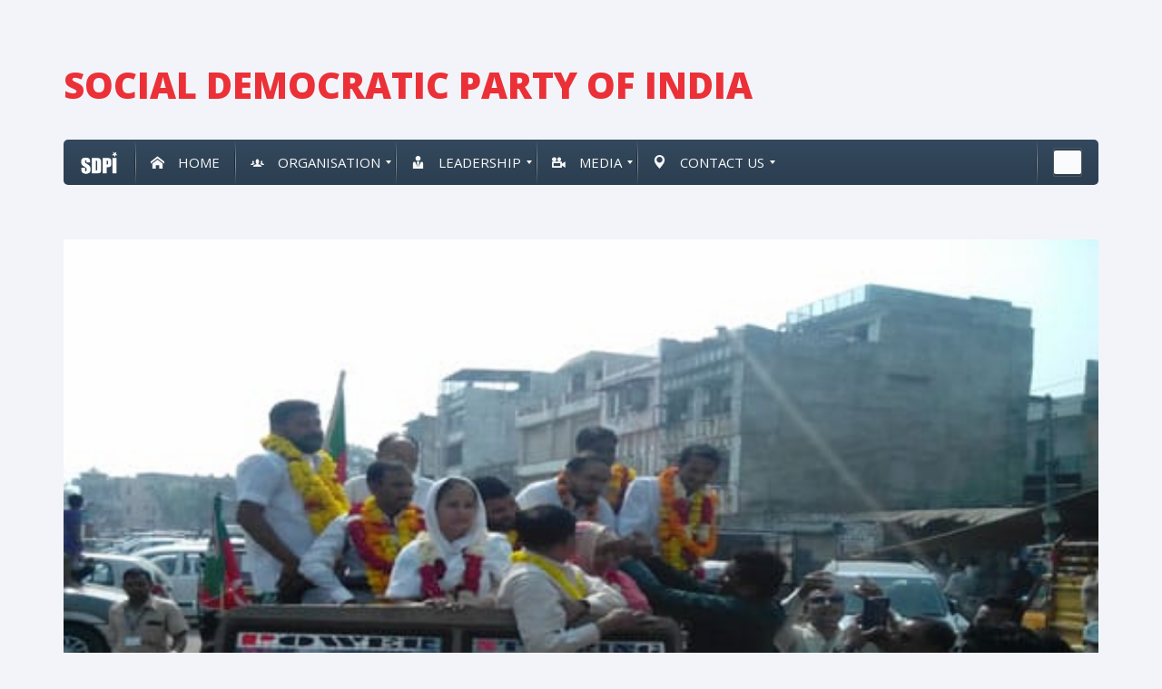

--- FILE ---
content_type: text/html; charset=UTF-8
request_url: https://sdpi.in/category/electoral-politics/ulb-urban-local-body/
body_size: 25733
content:
<!DOCTYPE html>





<!--[if lte IE 8]>              <html class="ie8 no-js" lang="en-US">     <![endif]-->
<!--[if (gte IE 9)|!(IE)]><!--> <html class="not-ie no-js no-fouc" lang="en-US">  <!--<![endif]-->

<head>
<meta charset="UTF-8" />
<meta name="description" content="SDPI"/>
<meta http-equiv="Content-Type" content="text/html; charset=UTF-8" />
<meta name="viewport" content="width=device-width, initial-scale=1.0">

<meta property="og:title" content=" Social Democratic Party of India" />
<meta property="og:description" content="SDPI" />
<meta property="og:type" content="cause" />

<meta name="twitter:card" content="summary_large_image">
<meta name="twitter:title" content=" Social Democratic Party of India">
<meta name="twitter:description" content="SDPI">


	<link rel="profile" href="http://gmpg.org/xfn/11" />
	<link rel="pingback" href="https://sdpi.in/xmlrpc.php" />

	
	<!--[if IE 9]>
		<link rel="stylesheet" href="https://sdpi.in/wp-content/themes/candidate/css/ie9.css">
	<![endif]-->
	
	<!--[if lt IE 9]>
		<link href="https://sdpi.in/wp-content/themes/candidate/css/jackbox-ie8.css" rel="stylesheet" type="text/css" />
		<link rel="stylesheet" href="https://sdpi.in/wp-content/themes/candidate/css/ie.css">
	<![endif]-->
	
	<!--[if gt IE 8]>
		<link href="https://sdpi.in/wp-content/themes/candidate/css/jackbox-ie9.css" rel="stylesheet" type="text/css" />
	<![endif]-->
	
	<!--[if IE 7]>
		<link rel="stylesheet" href="https://sdpi.in/wp-content/themes/candidate/css/fontello-ie7.css">
	<![endif]-->
	
	
<!--[if lt IE 9]>
	<script src="js/selectivizr-and-extra-selectors.min.js"></script>
	<script src="http://ie7-js.googlecode.com/svn/version/2.1(beta4)/IE8.js"></script>
	<![endif]-->
	
	<style type="text/css">
		.no-fouc {display:none;}
	</style>
	

	

	<title>ULB-Urban Local Body &#8211; Social Democratic Party of India</title>
<link rel='shortcut icon' href='http://sdpi.in/wp-content/uploads/2016/02/sdpi.png'/>
<link rel='icon' href='http://sdpi.in/wp-content/uploads/2016/02/sdpi.png'/>
 <script type="text/javascript"> 
			 window.paththeme = "https://sdpi.in/wp-content/themes/candidate";
			 window.owner_email = "ahmedkhan16591@gmail.com";
			 window.color_loader = "#33485c";
			 window.content_animation = "show";
			 window.sticky_header = "show";

			 window.added_text = "";
			 window.added_text2 = "";

		</script> <style type="text/css">
html body, html body.boxed-layout { background-color: #f2f4f9; background-image:none;}.page-heading{ display: none !important; }</style><style type="text/css">
#logo h1 a.logo  {  font-size: 40px !important; color: #eb3037 !important; font-family:  !important;}#main-header { background: #f2f4f9  !important; }header .top-bar { background: #33485c  !important; }#newsletter, body .top_newsletter  form { background: #33485c  !important; }.currentpledgegoal, .audio-progress-bar, html body .dhvc-form-submit:hover, html body .dhvc-form-submit:active, html body .dhvc-form-submit:focus, body .section.full-width-bg .accordion-active .accordion-header, body .section.full-width-bg .accordion-header:hover, body .issue-block:hover a.button, body .media-item:hover .media-format>div, body .audio-volume-progress, body input[type='submit']:hover, body input[type='reset']:hover, body .tab-header li.active-tab, body .tab-header li:hover, body .product-single-tabs .tab-header li.active-tab, body .product-single-tabs .tab-header li:hover,  .vc_tta-style-classic .vc_tta-panel.vc_active .vc_tta-panel-heading { background: #33485c !important; }body #header.header_3 .header_3_inner  #navigation>li>a { color: #ffffff !important; }body #header.header_3 .searchform-wrap { background: #fff; }body #header.header_3.animate-header .header_3_inner { background: #a6261b !important; }body .banner-wrapper a.banner:hover { background: #63b2f5 !important; }body .image-banner:hover a  { background: #4174c5 !important; }body .top_newsletter .newsletter-submit:hover .icons, body .top_newsletter .newsletter-submit:hover .icons, .newsletter-form .newsletter-submit:hover .icons, .newsletter-form .newsletter-submit:hover input,  a.header_event:hover  { background: #4174c5 !important; }body .issue-block:hover { background: #e2eaf2; }body .post-side-meta .post-format, body .banner, body .media-format>div, body .tab-header li, body .accordion-header, body .dropcap.squared { background: #e2eaf2; }body .post-side-meta .post-format i { color: #274472; }body .post-side-meta .post-format { background: #e2eaf2; }body #tribe-events-content .tribe-events-calendar th, body .event-meta-block, body .tribe-events-list .tribe-events-event-cost span { background: #e2eaf2; }body #tribe-events #tribe-events-content .tribe-events-calendar td:hover, body .tribe-events-grid .tribe-grid-header .tribe-week-today { background: #63b2f5; }body #content #tribe-events .event-calendar .events>li>a { color: #3e474c; }body .responsive-calendar .day.today a, body .responsive-calendar .day a:hover { color: #4e575c;  }body .responsive-calendar .day.today a, body .responsive-calendar .day a:hover, body .responsive-calendar .controls { background: #e2eaf2; }body   button.dhvc-form-submit, body  .dhvc-form-submit:active, body  .dhvc-form-submit:focus, body .vc_grid-item  .vc_btn3-container .vc_btn3.vc_btn3-color-juicy-pink.vc_btn3-style-flat,  body a.button, body button,  body .owl-header .carousel-arrows span, body .banner-rotator-flexslider .flex-control-nav li a.flex-active, body #button-to-top, body .filter-dropdown>li>span, body input[type='submit'], body input[type='reset'], body .cart-button, body input.minus, body input.plus, body a.tag, body .latest_sermons_box  .action-icon { background: #e2eaf2; }body .increase-button, body .decrease-button { background: #e2eaf2; }body .increase-button, body .decrease-button { color: #808ca4; }body .media-filters button, body .media-filters .filter-dropdown>li>span { color: #274472; }body .media-filters button:hover, body .media-filters .active-sort button, body .media-filters .active-sort button:after { color: #fff; }body .media-filters .filter-dropdown>li>span:after, body .media-filters button:after { color: #808ca4; }body .active-sort>button, body .media-filters button:hover, body .filter-dropdown>li>span:hover, body .filter-dropdown.opened>li>span { background: #63b2f5; border-top-color: #63b2f5; border-bottom-color: #63b2f5;}body .filter-dropdown ul li.active-filter,  body .filter-dropdown ul li:hover { color: #63b2f5;}body .numeric-pagination span, body .numeric-pagination a.button.active-button, body .numeric-pagination a.button:hover { background: #579dd9; border-top-color: #579dd9; border-bottom-color: #579dd9;}body .numeric-pagination a.button { color: #274472;}body .vc_grid-item  .vc_btn3-container .vc_btn3.vc_btn3-color-juicy-pink.vc_btn3-style-flat:focus, body .vc_grid-item  .vc_btn3-container .vc_btn3.vc_btn3-color-juicy-pink.vc_btn3-style-flat:hover, body .vc_grid-item  .vc_btn3-container  .vc_btn3.vc_btn3-color-juicy-pink:focus, body .vc_grid-item  .vc_btn3-container .vc_btn3.vc_btn3-color-juicy-pink:hover, body .wpb_images_carousel .vc_images_carousel .vc_carousel-control:hover,  body #bbpress-forums ul.chosen-results li.highlighted, body .increase-button:hover, body .decrease-button:hover, body .event-item:hover .date>span,  body .owl-header .carousel-arrows span:hover, body a.button:hover, body button:hover, body a.button.active-button, body button.active-button, body .flex-direction-nav a:hover, body #button-to-top:hover, body .post-side-meta .post-format:hover, body .issue-icon, body .chosen-container .chosen-results li.highlighted, body .dropcap.squared.blue, body #content .section.full-width-bg .most-popular .pricing-header, body .shopping-cart:hover .cart-button, body .shop-product-gallery .fullscreen-icon:hover, body input.minus:hover, body input.plus:hover, body .upcoming-events>li:hover .date>span, body a.tag:hover { background: #33485c; }body .banner.donate-banner  { background: #ede1e2; }body .banner:hover .icons.icons-fadeout  { color: #a6261b; }body .banner.donate-banner input[type='radio']:checked+label, body .banner.donate-banner label.radio-checked  { background: #8b2d3b !important; }body .banner.donate-banner h5, body .section.full-width-bg .banner.donate-banner h5  { color: #a82512 !important; }body input.minus:hover, body input.plus:hover, body .increase-button:hover, body .decrease-button:hover   { border-color: #33485c !important; }body #main-footer p, body .twitter-widget li, body footer .textwidget { color: #ffffff; }body footer .widget a, body .twitter-widget a { color: #e2eaf2; }body footer a:hover { color: #a6261b !important; }body #lower-header #menu-button>span  { color: #1774A8; }body #lower-header #menu-button>div>span  { background: #444; }body #menu-button:hover>span { color: #fff !important; }body #menu-button:hover>div>span { background: #fff!important; }body #menu-button:hover, #header .lang-button .dropdown-list > li:hover > a  { background: #33485c; }body .newsletter-form .newsletter-submit .icons, body .newsletter-form .newsletter-submit input, a.header_event { background: #33485c; }body .newsletter-form .newsletter-submit .icons, a.header_event .icons { color: #fff; }body .price ins .amount, body .pledgemaincontainer span:first-child small:first-child, 
	body.single-product .pledgemaincontainer span:first-child{ color: #3e474c !important; }body.single-product .pledgemaincontainer span:first-child small, body a.button.twitter-button:hover{ color: #274472 !important; }body .banner .icons, body .event-meta-block>.icons { color: #c6d0dc; }body .banner:hover .icons { color: #a6261b; }body .banner:hover h4, body .section.full-width-bg .banner:hover h4, body .banner-wrapper.mystyle2 .banner:hover h4 { color: #fff !important; }body .banner:hover p, body .section.full-width-bg .banner:hover p { color: #dbe7f2 !important; }body .banner.donate-banner input[type='submit'] { background: #a82512; }body .banner.donate-banner input[type='submit'] { color: #fff; }body .banner.donate-banner input[type='submit']:hover { color: #fff; }body #navigation li.donate-button, body a.button.donate, body button.donate, body #payment input[type='submit'], body input[type='submit'].button.donate  { background: #a82512; }body a.button.add-to-cart-button, body a.added_to_cart.wc-forward  { color: #a82512 !important; }body .widget_nav_menu_custom a.menu-link.main-menu-link:before  { color: #808ca4 ; }body a.button.add-to-cart-button:after  { color: #c37d78 ; }body a.button.add-to-cart-button:hover, body a.button.add-to-cart-button:hover:after  { color: #c37d78 !important; }body .banner.donate-banner input[type='submit'], body a.button.donate, body button.donate, body #payment input[type='submit'], body input[type='submit'].button.donate  { border-top-color: #be2e17; }body .banner.donate-banner input[type='submit'], body a.button.donate, body button.donate, body #payment input[type='submit'], body input[type='submit'].button.donate  { border-bottom-color: #911f0f; }body .banner.donate-banner input[type='radio']+label  { box-shadow:0 0 1px #a82512; }body #navigation li.donate-button>a  { border-top-color: #be2e17; }body #navigation li.donate-button>a  { border-bottom-color: #911f0f; }body a.button.donate:hover, body button.donate:hover, body #navigation li.donate-button>a:hover, body .banner.donate-banner input[type='submit']:hover  { border-top-color: #d3311a7 !important; }body a.button.donate:hover, body button.donate:hover, body #navigation li.donate-button>a:hover, body .banner.donate-banner input[type='submit']:hover  { border-bottom-color: #911f0f !important; }body .post-side-meta .date { background: #f2f4f9 ; }body .post-side-meta .post-comments { background: #fafbfd ; }body .highlight  { color: #a6261b ; }body .highlight { background: #4174c5 ; }::selection { color: #a6261b !important; }*::-moz-selection { color: #a6261b !important; }::selection { background: #4174c5 !important; }*::-moz-selection { background: #4174c5 !important; }body .banner-rotator-content a.button:hover  { background: #324e79; }body .banner-rotator-content, body .banner-rotator.mystyle2  .banner-rotator-content  { background: #33485c; }body .image-banner img  { border-bottom-color: #f3f7fa; }body .image-banner a   { border-bottom-color: #BFC8D7; }body .image-banner a   {background: #3192d3; }body .image-banner:hover img { border-bottom-color: #7CC5F8; }body .image-banner:hover a   { border-bottom-color: #BFC8D7; }body .sidebar-box.image-banner h3, body .image-banner .button, body .image-banner .button.button-arrow:after   { color: #fff !important; }body .banner-rotator-content h5  { color: #274472 !important; }body .banner-rotator-content h2, body .banner-rotator-content span.date  { color: #fff !important; }body .chosen-container-single .chosen-single, .universe_funder_contribution, input.input-text.qty, body input[type='text']:not(.dhvc-form-control), body input[type='email']:not(.dhvc-form-control), body input[type='tel']:not(.dhvc-form-control), body input[type='password']:not(.dhvc-form-control), select:not(.dhvc-form-control), textarea:not(.dhvc-form-control)  { color: #95999e !important; }body #bbpress-forums li.bbp-header,
	body .chosen-container-single .chosen-single, .universe_funder_contribution, input.input-text.qty, body input[type='text']:not(.dhvc-form-control), body input[type='email']:not(.dhvc-form-control), body input[type='tel']:not(.dhvc-form-control), body input[type='password']:not(.dhvc-form-control), select, textarea:not(.dhvc-form-control)  { background-color: #fafbfd !important; }body #bbpress-forums ul.bbp-lead-topic, body #bbpress-forums ul.bbp-topics, body #bbpress-forums ul.bbp-forums, body #bbpress-forums ul.bbp-replies, body #bbpress-forums ul.bbp-search-results
	body .quicktags-toolbar, body #bbpress-forums li.bbp-header, body #bbpress-forums li.bbp-footer, body #bbpress-forums li.bbp-body ul.forum, body #bbpress-forums li.bbp-body ul.topic,   
	body .chosen-container-single .chosen-single, .universe_funder_contribution, .increase-button, .decrease-button, input.input-text.qty, body input[type='tel']:not(.dhvc-form-control), select:not(.dhvc-form-control), textarea:not(.dhvc-form-control)  { border-color: #dee0e5 !important; }#bbpress-forums li.bbp-body ul.forum, #bbpress-forums li.bbp-body ul.topic { border-top: 1px solid #dee0e5 !important; }body .checkout-coupon-form input[type='submit'], #comment-form input[type='submit'], .tribe-events-list .tribe-events-event-cost span, html body button.dhvc-form-submit { border-top-color: #f3f7fa !important; }body .checkout-coupon-form input[type='submit'], #comment-form input[type='submit'], .tribe-events-list .tribe-events-event-cost span, html body button.dhvc-form-submit { border-bottom-color: #bfc8d7 !important; }body #button-to-top:hover, body .vc_grid-item  .vc_btn3-container .vc_btn3.vc_btn3-color-juicy-pink.vc_btn3-style-flat:hover, body a.button.read-more-button:hover, body .checkout-coupon-form input[type='submit']:hover, #comment-form input[type='submit']:hover, html body .dhvc-form-submit:hover, html body .dhvc-form-submit:active, html body .dhvc-form-submit:focus { border-top-color: #7cc5f8 !important; }body #button-to-top:hover, body .vc_grid-item  .vc_btn3-container .vc_btn3.vc_btn3-color-juicy-pink.vc_btn3-style-flat:hover, body a.button.read-more-button:hover, body .checkout-coupon-form input[type='submit']:hover, #comment-form input[type='submit']:hover, html body .dhvc-form-submit:hover, html body .dhvc-form-submit:active, html body .dhvc-form-submit:focus { border-bottom-color: #579dd9 !important; }body .newsletter-form .newsletter-submit:hover .icons, body .newsletter-form input[type='submit'], a.header_event:hover { border-bottom-color: #579dd9 !important; }body .newsletter-form .newsletter-submit .icons, a.header_event { border-bottom-color: #bfc8d7; }body .vc_grid-item  .vc_btn3-container .vc_btn3.vc_btn3-color-juicy-pink.vc_btn3-style-flat, body input[type='submit'], body .shopping-cart-table input[type='submit'], body .cart-button, body .owl-header .carousel-arrows span, body .tab-header li, body a.button, body button, body #button-to-top, body .accordion-header, body .filter-dropdown>li>span, body .product-single-tabs .tab-header li.active-tab, body .product-single-tabs .tab-header li:hover { border-top-color: #f3f7fa; }body .vc_grid-item  .vc_btn3-container .vc_btn3.vc_btn3-color-juicy-pink.vc_btn3-style-flat, body input[type='submit'], body .shopping-cart-table input[type='submit'], body .cart-button, body .owl-header .carousel-arrows span, body .tab-header li, body a.button, body button, body #button-to-top, body .accordion-header, body .filter-dropdown>li>span, body .product-single-tabs .tab-header li.active-tab, body .product-single-tabs .tab-header li:hover { border-bottom-color: #bfc8d7; }body .vc_grid-item  .vc_btn3-container .vc_btn3.vc_btn3-color-juicy-pink.vc_btn3-style-flat:hover, body .section.full-width-bg  .accordion-active .accordion-header, body .accordion-header:hover, body input[type='submit']:hover, body .shopping-cart-table input[type='submit']:hover, body .shopping-cart:hover .cart-button, body .owl-header .carousel-arrows span:hover, body a.button:hover, body button:hover, body a.button.active-button, body button.active-button, body #button-to-top:hover, html body .section.full-width-bg .accordion-active .accordion-header, body .section.full-width-bg .accordion-header:hover, body .product-single-tabs .tab-header li.active-tab, body .product-single-tabs .tab-header li:hover, body .tab-header li.active-tab, body .tab-header li:hover  { border-top-color: #7cc5f8; }body .vc_grid-item  .vc_btn3-container .vc_btn3.vc_btn3-color-juicy-pink.vc_btn3-style-flat:hover, body .section.full-width-bg  .accordion-active .accordion-header, body .accordion-header:hover, body input[type='submit']:hover, body .shopping-cart-table input[type='submit']:hover, body .shopping-cart:hover .cart-button, body .owl-header .carousel-arrows span:hover, body .tab-header li.active-tab, body .tab-header li:hover, body a.button:hover, body button:hover, body a.button.active-button, body button.active-button, body #button-to-top:hover, html body .section.full-width-bg .accordion-active .accordion-header, body .section.full-width-bg .accordion-header:hover, body .product-single-tabs .tab-header li.active-tab, body .product-single-tabs .tab-header li:hover { border-bottom-color: #579dd9; }body #navigation li.donate-button:hover, body #navigation li.donate-button:hover>a, body .banner.donate-banner input[type='submit']:hover, body a.button.donate:hover, body button.donate:hover, body #payment input[type='submit']:hover, body input[type='submit'].button.donate:hover { background: #d3311a !important; }body #navigation li.donate-button:hover>a, body .banner.donate-banner input[type='submit']:hover, body #payment input[type='submit']:hover, body input[type='submit'].button.donate:hover { border-top-color: #d3311a; }body #header.header_3 .close-search-form:hover, body .vc_grid-item .vc_custom_heading.vc_gitem-post-data-source-post_title h4, .widget_event_countdown .date, #content .widget_event_countdown .event-content h6 a, body .col-lg-3 .media-button a.button:hover, body .col-lg-9 .col-lg-4 .media-button a.button:hover, body a.button.transparent:hover, body button.transparent:hover, body a.button.transparent:hover:after, body button.transparent:hover:after, body .sidebar-box a.button.transparent:hover:after, body .dropcap.blue, #header .top-bar a:hover { color: #33485c ; }body .section.full-width-bg .event-popover h6 a, .tp-caption a.button, body #content .latest_sermons_box  .action-icon.transparent a:hover span { color: #33485c !important; }body .widget_newsletter.type2 .newsletter-form input[type='submit'] { background: #e2eaf2 ; }body .widget_newsletter  .newsletter-form .newsletter-submit:hover input { background: #4174c5 !important;  }body .shopping-cart-content { border-color: #33485c ; }body button.button.add-to-cart-button:after { color: #d6aaa7 !important; }body a.button.details-button:hover, body a.button.details-button:hover:after { color: #33485c !important; }body   button.dhvc-form-submit, body  .dhvc-form-submit:active, body  .dhvc-form-submit:focus, body .vc_grid-item  .vc_btn3-container .vc_btn3.vc_btn3-color-juicy-pink.vc_btn3-style-flat, body .pledgemaincontainer, body .col-lg-3 .media-button a.button, body .col-lg-9 .col-lg-4 .media-button a.button, body a.button, body button, body a.button.transparent, body button.transparent, body .issue-block:hover .issue-icon, body .filter-dropdown>li>span, body .media-format>div, body input[type='submit'], body input[type='reset'], body a.tag { color: #274472 ; }.tribe-events-list .time-details, .tribe-events-list .tribe-events-event-cost span, body a.button.details-button { color: #274472 !important; }body #content .section.full-width-bg .accordion-header h6, body #content .section.full-width-bg .tab-header li a h6 { color: #274472 !important; }body .banner-rotator-flexslider .flex-control-nav li a  { background: #a3cef3; }body .audio-progress-wrapper, body .volume-bar  { border-color: #808ca4; }body .audio-progress-wrapper, body .volume-bar  { background: #324e79; }body .audio-play-button, body .audio-volume  { border-color: #324e79; }body .audio-player, body .audio-volume .volume-bar:before, body .audio-player  { color: #97acc3; }body .audio-play-button:before  { color: #fff; }body #content .sidebar ul li a, body .container #content .post-meta>span a, body #content ul.upcoming-events .event-content a, body #content .latest_sermons_box .post-meta>span a, body #content .sermon_last li a, .widget_display_stats dd, .widget_display_stats dt, body a, body .category-box a, body .sidebar-box.widget_nav_menu_custom .menu li a, body .sidebar-box.widget_nav_menu .menu li a { color: #4174c5 ; }.latest-events.style2 h4.events-title  { color: #4174c5 !important ; }body .tooltip-inner { background: #4174c5 !important ; }body .tooltip.top .tooltip-arrow { border-top-color: #4174c5 !important ; }body .tooltip.left .tooltip-arrow { border-left-color: #4174c5 !important ; }body .tooltip.bottom .tooltip-arrow { border-bottom-color: #4174c5 !important ; }body .tooltip.right .tooltip-arrow { border-right-color: #4174c5 !important ; }body .upcoming-events .date>span, .tribe_mini_calendar_widget .tribe-mini-calendar-event .list-date .list-daynumber { color: #3e474c ; }body .event-calendar td .events li { border-color: #ecedf1 ; }body .event-calendar td:hover .events li { border-color: #81c7f8 ; }body a:hover, body blockquote, body .post-side-meta .post-format { color: #274472 ; }body .pricing-table .pricing-header h4, body #content .section.full-width-bg .pricing-header h4 { color: #63b2f5 !important; }body .pricing-table .pricing-price { color: #274472 ; }body .pricing-table .pricing-features { color: #3e474c ; }body .pricing-table { background-color: #fafbfd ; }body a:hover, body .upcoming-events>li:hover h6 a { color: #274472 ; }.latest-events.style2 a:hover h4.events-title { color: #274472 !important; }body .tribe-events-list-separator-month span, body .issue-block:hover .issue-content h4 { color: #274472 !important; }body blockquote, body blockquote.link-quote { border-left-color: #274472 ; }body blockquote.iconic-quote:after, body blockquote.iconic-quote:before { color: #e2eaf2 ; }body .product-single-tabs .tab-header li { background: #e2eaf2 !important; }body #main-header blockquote:before, body #main-header blockquote:after { color: #dd3333 ; }body .accordion-icon:before { color: #808ca4 ; }body .cart-button { color: #808ca4 ; }body .vc_tta-style-classic .vc_active .vc_tta-panel-heading .vc_tta-controls-icon::before, body .vc_tta-style-classic .vc_active .vc_tta-panel-heading .vc_tta-controls-icon::after { border-color: #808ca4 !important; }body .team-member.big, body .team-member-info, body blockquote, body .issue-block { background: #fafbfd; }body #bbpress-forums ul.chosen-results li, body blockquote, body .issue-block, html body #tribe-events-content .tribe-events-calendar td, body .media-item, body .portfolio-single, body input[type='text'], body input[type='email'], body input[type='password'], body input[type='tel'], body select, body textarea, body .form-select+.chosen-container-single .chosen-single, body input[type='checkbox']+label:before, body input[type='radio']+label:before, body .chosen-container .chosen-drop, body .chosen-container .chosen-results li, body .sidebar-box.white, body .checkout .chosen-container-single .chosen-single, body .woocommerce-account .chosen-container-single .chosen-single, body table, body .chosen-container-single .chosen-single  { background: #fafbfd; }body .accordion-content, body .event-popover, body .filter-dropdown ul, body .tab, body .vc_tta-style-classic .vc_tta-panel .vc_tta-panel-body  { background: #ffffff; }body .vc_tta-style-classic .vc_tta-panel .vc_tta-panel-body, body .vc_tta-style-classic .vc_tta-panel .vc_tta-panel-body::before, body .vc_tta-style-classic .vc_tta-panel .vc_tta-panel-body::after {
		border-color: #ffffff; }body .audio-player { background: #274472 ; }body .alert-box.info, body .alert-box.info p, body.woocommerce-page  .alert-box.info, body.woocommerce-page .alert-box.info p { color: #d8e1f1 !important; }body .quicktags-toolbar, body .upcoming-events .date>span, body .event-info .date>span, .tribe_mini_calendar_widget .tribe-mini-calendar-event .list-date { background: #ebf4fc; }body .gray-bg { background: #f2f4f9; }#navigation li:hover, #navigation li:hover>span, #navigation li:hover>a, #navigation>li.current-menu-item, #navigation>li.current-menu-item>span, #navigation>li.current-menu-item>a { color: #fff !important; }body #lower-footer { border-top-color: #2abc69 !important; }body .latest_sermons_box  .action-icon a:hover, .tp-caption a.button:hover, body .vc_grid-item .vc_btn3-container a.vc_gitem-link:hover:after, body .category-box a:hover:before, body #button-to-top:hover, .filter-dropdown>li>span:hover, .filter-dropdown>li>span:hover:after, .filter-dropdown.opened>li>span, .filter-dropdown.opened>li>span:after, body .menu li a:hover:before, body .owl-header .carousel-arrows span:hover, body a.button:hover:after, body button:hover:after, body a.button:hover:before, body button:hover:before, body a.button.active-button:after, body button.active-button:after { color: #fff !important; }body #content .latest_sermons_box  .action-icon.transparent a, body .vc_grid-item .vc_btn3-container a.vc_gitem-link:after, body .menu li a:before, body .event-meta-block .social-share li a, body a.button.button-arrow-before:before, body button.button-arrow-before:before, body .button-pagination a.previous:before, body .button-pagination a.next:after, body a.button.button-arrow:after, body button.button-arrow:after, body .owl-header .carousel-arrows span { color: #808ca4 ; }body .latest_sermons_box  .action-icon a, body .bbpress-sidebar ul a:before, body a.button:after, body a.button:before, body button:before, body button:after,  body .category-box a:before, body #button-to-top, body .filter-dropdown>li>span:after { color: #808ca4; }body a.button.details-button:after { color: #808ca4 !important; }#navigation li:hover, #navigation li:hover>span, #navigation li:hover>a, #navigation>li.current-menu-item, #navigation>li.current-menu-item>span, #navigation>li.current-menu-item>a { background: #63b2f5  !important; }body a.button.twitter-button:hover { background: #e2eaf2 ; }body a.button.twitter-button:hover { border-top-color: #e2eaf2 ; }body a.button.twitter-button:hover { border-bottom-color: #e2eaf2 ; }body a.button.twitter-button { background: #40bff5 ; }body a.button.twitter-button:hover:before { color: #40BFF5 !important; }body a.button.twitter-button { color: #fff ; }body a.button.twitter-button { border-top-color: #53d2f8 ; }body a.button.twitter-button { border-bottom-color: #36a6d6 ; }body a.button.twitter-button:before { color: #b1e1fa ; }body #navigation>li:hover>a, body #navigation>li:hover>span, body #navigation>li.current-menu-item>a, body #navigation>li.current-menu-item>span { border-top-color: #ffffff ; }body #navigation>li:hover, body #navigation>li:hover>span, body #navigation>li.current-menu-item, body #navigation>li.current-menu-item>span { border-bottom-color: #ffffff !important; }body #lower-header:before, body #navigation>li>a, body #navigation>li>span { border-top-color: #f2f4f9 ; }body #navigation li, body #menu-button, body #lower-header:before, body #navigation>li>a, body #navigation>li>span, body #navigation li ul li>a, body #navigation li ul li>span { border-bottom-color: #f2f4f9 ; }body #menu-button, body #navigation>li { border-right-color: #f2f4f9 ; }body #menu-button, body #navigation>li:first-child { border-left-color: #f2f4f9 ; }body #navigation li, body #navigation li>span #navigation li>a { border-color: #f2f4f9 !important; }body #navigation>li>a:after, body #navigation>li>span:after, body #navigation li ul li>a:after, body #navigation li ul li>span:after { color: #2abc69 ; }body #lower-header, body #navigation>li, body #navigation li ul { background: #f2f4f9 ; }body .media-hover .media-icon { color: #fff ; }body .media-hover .media-icon { background: rgba(16,30,51,0.7) ; }body .media-hover .media-icon:hover { background: rgba(16,30,51,1) ; }body .media-hover .media-icon.share-twitter { background: rgba(85,172,238,0.7) ; }body .media-hover .media-icon.share-twitter:hover { background: rgba(85,172,238,1) ; }body .media-hover .media-icon.share-facebook { background: rgba(59,89,152,0.7) ; }body .media-hover .media-icon.share-facebook:hover { background: rgba(59,89,152,1) ; }body .button.header_donate_btn { color: #fff ; }body .button.header_donate_btn:hover { color: #fff ; }body .button.header_donate_btn { background: #a82512 ; }body .button.header_donate_btn:hover { background: #d3311a ; }body .button.header_donate_btn { border-bottom-color: #911f0f ; }body .button.header_donate_btn:hover { border-bottom-color: #911f0f ; }
		.section.full-width-bg p, .wpb_text_column p, .textwidget p,  body .textwidget li, body .section.full-width-bg li, body.page
		{	
		font-family: 'Open Sans' !important;  color: #3e474c; font-style: normal;  font-size: 15px !important; 
		} 
		
		.section.page-heading h1, body .section.full-width-bg .calendar-header h3 
		{	
		font-family: 'Open Sans' !important;  color: #3e474c; font-style: normal;  font-size: 30px !important; 
		} 
		
		body #newsletter h5, body .top_newsletter  h5 
		{	
		font-family: 'Open Sans' !important;  color: #e2eaf2 !important; font-style: normal;  font-size: 14px !important; 
		} 
		
		#content .list li a, #content ul li a
		{	
		font-family: 'Open Sans' !important;  color: #3e474c; font-style: normal;  font-size: 15px !important; 
		} 
		
		footer .menu li a, footer li a, body footer .widget li a
		{	
		font-family: 'Open Sans' !important;  color: #e2eaf2; font-style: normal;  font-size: 15px !important; 
		} 
		
		body .page-heading .breadcrumb
		{	
		font-family: 'Open Sans' !important;  color: #95999e; font-style: normal;  font-size: 13px !important; 
		} 
		
		#lower-footer .copyright
		{	
		font-family: 'Open Sans' !important;  color: #808ca4; font-style: normal;  font-size: 15px !important; 
		} 
		
		body .banner h4, body .section.full-width-bg .banner h4
		{	
		font-family: 'Open Sans' !important;  color: #274472  !important; font-style: normal !important;  font-size: 18px !important; 
		} 
		
		body .banner-wrapper.mystyle2 h4
		{	
		font-family: 'Open Sans' !important;  color: #274472  !important; font-style: normal !important;  font-size: 24px !important; 
		} 
		
		body .banner p, body .section.full-width-bg .banner p
		{	
		font-family: 'Open Sans' !important;  color: #808ca4  !important; font-style: normal !important;  font-size: 15px !important; 
		} 
		
		.sidebar-box h3, .section.full-width-bg .sidebar-box h3, body .section.full-width-bg .sidebar-box h3.custom_sidebar_title
		{	
		font-family: 'Open Sans' !important;  color: #3e474c  !important; font-style: normal !important;  font-size: 18px !important; 
		} 
		
		#main-footer h4
		{	
		font-family: 'Open Sans' !important;  color: #e2eaf2; font-style: normal;  font-size: 18px !important; 
		} 
		
		body .post-side-meta .date .day
		{	
		font-family: 'Open Sans' !important;  color: #95999e; font-style: normal;  font-size: 36px !important; 
		} 
		
		body .post-side-meta .date .month
		{	
		font-family: 'Open Sans' !important;  color: #95999e; font-style: normal;  font-size: 18px !important; 
		} 
		
		header #main-header blockquote, header #main-header p
		{	
		font-family: 'Open Sans' !important;  color: #97acc3; font-style: normal;  font-size: 14px !important; 
		} 
		
		header .top-bar
		{	
		font-family: 'Open Sans' !important;  color: #97acc3; font-style: normal;  font-size: 14px !important;  
		} 
		
		body .event-popover .event-meta li, body .small-caption, body .tribe-events-event-meta address.tribe-events-address, body .tribe-events-list .tribe-events-venue-details, body .event-meta-block p.title, body .post-meta>span, body #content .post-meta>span a, body .post-meta-track, body .upcoming-events .event-content .event-meta li, body .calendar-header label, body .media-filters label
		{	
		font-family: 'Open Sans' !important;  color: #95999e; font-style: normal;  font-size: 13px !important; 
		} 
		
		body #navigation li>span, body #navigation li>a
		{	
		font-family: 'Open Sans' !important;  color: #3e474c; font-style: normal; font-size: 16px !important; 
		} 
		
		body #navigation li ul.DropMenu li>a, body #navigation li ul.DropMenu li>span
		{	
		font-family: 'Open Sans' !important;  color: #3e474c; font-style: normal; font-size: 15px !important; 
		} 
		
		#content .issue-content h4, #content .issue-content h2, .section.full-width-bg .issue-content h4
		{	
		font-family: 'Open Sans' !important;  color: #4174c5!important; font-style: normal!important; font-size: 18px !important; 
		} 
		
		#content .p_table_stat h2
		{	
		font-family: 'Open Sans' !important;  color: #fff!important; font-style: normal!important; font-size: 48px !important; 
		} 
		
		#content .p_table_stat h6
		{	
		font-family: 'Arimo' !important;  color: #fff!important; font-style: normal!important; font-size: 13px !important; 
		} 
		
		.related-media-items .pet-content h4.related-title, body .media-items .pet-item  h4.post-title,  .pet-item  h4.post-title,  .shop-item  .shop-content h4 
		{	
		font-family: 'Open Sans' !important;  color: #fff!important; font-style: normal!important; font-size: 18px !important; 
		} 
		.related-media-items .pet-content h4.related-title a, body .media-items .pet-item  h4.post-title, .pet-item  h4.post-title a,  .shop-item  .shop-content h4 a 
		{	
		color: #fff!important; 
		} 
		
		.section.full-width-bg h1{font-family: Open Sans !important;  color: #3e474c !important; font-style: normal !important; 	font-size: 30px !important; } 

		.section.full-width-bg h2 {font-family: Open Sans !important;  color: #3e474c !important; font-style: normal !important; 	font-size: 24px !important; } 
		
		.flexslider li h2 {font-family: Open Sans !important;}

	    .section.full-width-bg h3, .widget_instagram_photos h3, .latest_news h3, .owl-carousel-container  h3, .sidebar-box.latest-events h3.box-title, .widget_instagram_photos2 h3 {font-family: Open Sans !important;  color: #3e474c !important; font-style: normal !important; 	font-size: 18px !important; } 
		
		.flexslider li h3 {font-family: Open Sans !important;}

	    .section.full-width-bg h4, body h4.events-title {font-family: Open Sans !important;  color: #3e474c !important; font-style: normal !important; 	font-size: 18px !important; } 

		.section.full-width-bg h5 {font-family: Open Sans !important;  color: #3e474c !important; font-style: normal !important; 	font-size: 18px !important; } 

		.section.full-width-bg h6 {font-family: Open Sans !important;  color: #3e474c !important; font-style: normal !important; 	font-size: 16px !important; } 
		</style><meta name='robots' content='max-image-preview:large' />
<link rel='dns-prefetch' href='//cdn.linearicons.com' />
<link rel='dns-prefetch' href='//fonts.googleapis.com' />
<link rel="alternate" type="application/rss+xml" title="Social Democratic Party of India &raquo; Feed" href="https://sdpi.in/feed/" />
<link rel="alternate" type="application/rss+xml" title="Social Democratic Party of India &raquo; Comments Feed" href="https://sdpi.in/comments/feed/" />
<link rel="alternate" type="application/rss+xml" title="Social Democratic Party of India &raquo; ULB-Urban Local Body Category Feed" href="https://sdpi.in/category/electoral-politics/ulb-urban-local-body/feed/" />
<style id='wp-img-auto-sizes-contain-inline-css' type='text/css'>
img:is([sizes=auto i],[sizes^="auto," i]){contain-intrinsic-size:3000px 1500px}
/*# sourceURL=wp-img-auto-sizes-contain-inline-css */
</style>
<link rel='stylesheet' id='pt-cv-public-style-css' href='https://sdpi.in/wp-content/plugins/content-views-query-and-display-post-page/public/assets/css/cv.css?ver=4.2.1' type='text/css' media='all' />
<link rel='stylesheet' id='style-css' href='https://sdpi.in/wp-content/themes/candidate-child/style.css?ver=6.9' type='text/css' media='all' />
<link rel='stylesheet' id='bootstrap-css-css' href='https://sdpi.in/wp-content/themes/candidate/css/bootstrap.min.css?ver=6.9' type='text/css' media='all' />
<link rel='stylesheet' id='fontello-css-css' href='https://sdpi.in/wp-content/themes/candidate/css/fontello.css?ver=6.9' type='text/css' media='all' />
<link rel='stylesheet' id='linearicons-css' href='https://cdn.linearicons.com/free/1.0.0/icon-font.min.css?ver=6.9' type='text/css' media='all' />
<link rel='stylesheet' id='flexslider-css-css' href='https://sdpi.in/wp-content/themes/candidate/css/flexslider.css?ver=6.9' type='text/css' media='all' />
<link rel='stylesheet' id='owl-carousel-css' href='https://sdpi.in/wp-content/themes/candidate/css/owl.carousel.css?ver=6.9' type='text/css' media='all' />
<link rel='stylesheet' id='responsive-calendar-css-css' href='https://sdpi.in/wp-content/themes/candidate/css/responsive-calendar.css?ver=6.9' type='text/css' media='all' />
<link rel='stylesheet' id='chosen-css-css' href='https://sdpi.in/wp-content/themes/candidate/css/chosen.css?ver=6.9' type='text/css' media='all' />
<link rel='stylesheet' id='jackbox-css-css' href='https://sdpi.in/wp-content/themes/candidate/jackbox/css/jackbox.min.css?ver=6.9' type='text/css' media='all' />
<link rel='stylesheet' id='cloud-zoom-css-css' href='https://sdpi.in/wp-content/themes/candidate/css/cloud-zoom.css?ver=6.9' type='text/css' media='all' />
<link rel='stylesheet' id='colorpicker-css-css' href='https://sdpi.in/wp-content/themes/candidate/css/colorpicker.css?ver=6.9' type='text/css' media='all' />
<link rel='stylesheet' id='video-js-css-css' href='https://sdpi.in/wp-content/themes/candidate/video-js/video-js.css?ver=6.9' type='text/css' media='all' />
<link rel='stylesheet' id='style1-css-css' href='https://sdpi.in/wp-content/themes/candidate/css/style1.css?ver=6.9' type='text/css' media='all' />
<style id='wp-emoji-styles-inline-css' type='text/css'>

	img.wp-smiley, img.emoji {
		display: inline !important;
		border: none !important;
		box-shadow: none !important;
		height: 1em !important;
		width: 1em !important;
		margin: 0 0.07em !important;
		vertical-align: -0.1em !important;
		background: none !important;
		padding: 0 !important;
	}
/*# sourceURL=wp-emoji-styles-inline-css */
</style>
<style id='wp-block-library-inline-css' type='text/css'>
:root{--wp-block-synced-color:#7a00df;--wp-block-synced-color--rgb:122,0,223;--wp-bound-block-color:var(--wp-block-synced-color);--wp-editor-canvas-background:#ddd;--wp-admin-theme-color:#007cba;--wp-admin-theme-color--rgb:0,124,186;--wp-admin-theme-color-darker-10:#006ba1;--wp-admin-theme-color-darker-10--rgb:0,107,160.5;--wp-admin-theme-color-darker-20:#005a87;--wp-admin-theme-color-darker-20--rgb:0,90,135;--wp-admin-border-width-focus:2px}@media (min-resolution:192dpi){:root{--wp-admin-border-width-focus:1.5px}}.wp-element-button{cursor:pointer}:root .has-very-light-gray-background-color{background-color:#eee}:root .has-very-dark-gray-background-color{background-color:#313131}:root .has-very-light-gray-color{color:#eee}:root .has-very-dark-gray-color{color:#313131}:root .has-vivid-green-cyan-to-vivid-cyan-blue-gradient-background{background:linear-gradient(135deg,#00d084,#0693e3)}:root .has-purple-crush-gradient-background{background:linear-gradient(135deg,#34e2e4,#4721fb 50%,#ab1dfe)}:root .has-hazy-dawn-gradient-background{background:linear-gradient(135deg,#faaca8,#dad0ec)}:root .has-subdued-olive-gradient-background{background:linear-gradient(135deg,#fafae1,#67a671)}:root .has-atomic-cream-gradient-background{background:linear-gradient(135deg,#fdd79a,#004a59)}:root .has-nightshade-gradient-background{background:linear-gradient(135deg,#330968,#31cdcf)}:root .has-midnight-gradient-background{background:linear-gradient(135deg,#020381,#2874fc)}:root{--wp--preset--font-size--normal:16px;--wp--preset--font-size--huge:42px}.has-regular-font-size{font-size:1em}.has-larger-font-size{font-size:2.625em}.has-normal-font-size{font-size:var(--wp--preset--font-size--normal)}.has-huge-font-size{font-size:var(--wp--preset--font-size--huge)}.has-text-align-center{text-align:center}.has-text-align-left{text-align:left}.has-text-align-right{text-align:right}.has-fit-text{white-space:nowrap!important}#end-resizable-editor-section{display:none}.aligncenter{clear:both}.items-justified-left{justify-content:flex-start}.items-justified-center{justify-content:center}.items-justified-right{justify-content:flex-end}.items-justified-space-between{justify-content:space-between}.screen-reader-text{border:0;clip-path:inset(50%);height:1px;margin:-1px;overflow:hidden;padding:0;position:absolute;width:1px;word-wrap:normal!important}.screen-reader-text:focus{background-color:#ddd;clip-path:none;color:#444;display:block;font-size:1em;height:auto;left:5px;line-height:normal;padding:15px 23px 14px;text-decoration:none;top:5px;width:auto;z-index:100000}html :where(.has-border-color){border-style:solid}html :where([style*=border-top-color]){border-top-style:solid}html :where([style*=border-right-color]){border-right-style:solid}html :where([style*=border-bottom-color]){border-bottom-style:solid}html :where([style*=border-left-color]){border-left-style:solid}html :where([style*=border-width]){border-style:solid}html :where([style*=border-top-width]){border-top-style:solid}html :where([style*=border-right-width]){border-right-style:solid}html :where([style*=border-bottom-width]){border-bottom-style:solid}html :where([style*=border-left-width]){border-left-style:solid}html :where(img[class*=wp-image-]){height:auto;max-width:100%}:where(figure){margin:0 0 1em}html :where(.is-position-sticky){--wp-admin--admin-bar--position-offset:var(--wp-admin--admin-bar--height,0px)}@media screen and (max-width:600px){html :where(.is-position-sticky){--wp-admin--admin-bar--position-offset:0px}}

/*# sourceURL=wp-block-library-inline-css */
</style><style id='global-styles-inline-css' type='text/css'>
:root{--wp--preset--aspect-ratio--square: 1;--wp--preset--aspect-ratio--4-3: 4/3;--wp--preset--aspect-ratio--3-4: 3/4;--wp--preset--aspect-ratio--3-2: 3/2;--wp--preset--aspect-ratio--2-3: 2/3;--wp--preset--aspect-ratio--16-9: 16/9;--wp--preset--aspect-ratio--9-16: 9/16;--wp--preset--color--black: #000000;--wp--preset--color--cyan-bluish-gray: #abb8c3;--wp--preset--color--white: #ffffff;--wp--preset--color--pale-pink: #f78da7;--wp--preset--color--vivid-red: #cf2e2e;--wp--preset--color--luminous-vivid-orange: #ff6900;--wp--preset--color--luminous-vivid-amber: #fcb900;--wp--preset--color--light-green-cyan: #7bdcb5;--wp--preset--color--vivid-green-cyan: #00d084;--wp--preset--color--pale-cyan-blue: #8ed1fc;--wp--preset--color--vivid-cyan-blue: #0693e3;--wp--preset--color--vivid-purple: #9b51e0;--wp--preset--gradient--vivid-cyan-blue-to-vivid-purple: linear-gradient(135deg,rgb(6,147,227) 0%,rgb(155,81,224) 100%);--wp--preset--gradient--light-green-cyan-to-vivid-green-cyan: linear-gradient(135deg,rgb(122,220,180) 0%,rgb(0,208,130) 100%);--wp--preset--gradient--luminous-vivid-amber-to-luminous-vivid-orange: linear-gradient(135deg,rgb(252,185,0) 0%,rgb(255,105,0) 100%);--wp--preset--gradient--luminous-vivid-orange-to-vivid-red: linear-gradient(135deg,rgb(255,105,0) 0%,rgb(207,46,46) 100%);--wp--preset--gradient--very-light-gray-to-cyan-bluish-gray: linear-gradient(135deg,rgb(238,238,238) 0%,rgb(169,184,195) 100%);--wp--preset--gradient--cool-to-warm-spectrum: linear-gradient(135deg,rgb(74,234,220) 0%,rgb(151,120,209) 20%,rgb(207,42,186) 40%,rgb(238,44,130) 60%,rgb(251,105,98) 80%,rgb(254,248,76) 100%);--wp--preset--gradient--blush-light-purple: linear-gradient(135deg,rgb(255,206,236) 0%,rgb(152,150,240) 100%);--wp--preset--gradient--blush-bordeaux: linear-gradient(135deg,rgb(254,205,165) 0%,rgb(254,45,45) 50%,rgb(107,0,62) 100%);--wp--preset--gradient--luminous-dusk: linear-gradient(135deg,rgb(255,203,112) 0%,rgb(199,81,192) 50%,rgb(65,88,208) 100%);--wp--preset--gradient--pale-ocean: linear-gradient(135deg,rgb(255,245,203) 0%,rgb(182,227,212) 50%,rgb(51,167,181) 100%);--wp--preset--gradient--electric-grass: linear-gradient(135deg,rgb(202,248,128) 0%,rgb(113,206,126) 100%);--wp--preset--gradient--midnight: linear-gradient(135deg,rgb(2,3,129) 0%,rgb(40,116,252) 100%);--wp--preset--font-size--small: 13px;--wp--preset--font-size--medium: 20px;--wp--preset--font-size--large: 36px;--wp--preset--font-size--x-large: 42px;--wp--preset--spacing--20: 0.44rem;--wp--preset--spacing--30: 0.67rem;--wp--preset--spacing--40: 1rem;--wp--preset--spacing--50: 1.5rem;--wp--preset--spacing--60: 2.25rem;--wp--preset--spacing--70: 3.38rem;--wp--preset--spacing--80: 5.06rem;--wp--preset--shadow--natural: 6px 6px 9px rgba(0, 0, 0, 0.2);--wp--preset--shadow--deep: 12px 12px 50px rgba(0, 0, 0, 0.4);--wp--preset--shadow--sharp: 6px 6px 0px rgba(0, 0, 0, 0.2);--wp--preset--shadow--outlined: 6px 6px 0px -3px rgb(255, 255, 255), 6px 6px rgb(0, 0, 0);--wp--preset--shadow--crisp: 6px 6px 0px rgb(0, 0, 0);}:where(.is-layout-flex){gap: 0.5em;}:where(.is-layout-grid){gap: 0.5em;}body .is-layout-flex{display: flex;}.is-layout-flex{flex-wrap: wrap;align-items: center;}.is-layout-flex > :is(*, div){margin: 0;}body .is-layout-grid{display: grid;}.is-layout-grid > :is(*, div){margin: 0;}:where(.wp-block-columns.is-layout-flex){gap: 2em;}:where(.wp-block-columns.is-layout-grid){gap: 2em;}:where(.wp-block-post-template.is-layout-flex){gap: 1.25em;}:where(.wp-block-post-template.is-layout-grid){gap: 1.25em;}.has-black-color{color: var(--wp--preset--color--black) !important;}.has-cyan-bluish-gray-color{color: var(--wp--preset--color--cyan-bluish-gray) !important;}.has-white-color{color: var(--wp--preset--color--white) !important;}.has-pale-pink-color{color: var(--wp--preset--color--pale-pink) !important;}.has-vivid-red-color{color: var(--wp--preset--color--vivid-red) !important;}.has-luminous-vivid-orange-color{color: var(--wp--preset--color--luminous-vivid-orange) !important;}.has-luminous-vivid-amber-color{color: var(--wp--preset--color--luminous-vivid-amber) !important;}.has-light-green-cyan-color{color: var(--wp--preset--color--light-green-cyan) !important;}.has-vivid-green-cyan-color{color: var(--wp--preset--color--vivid-green-cyan) !important;}.has-pale-cyan-blue-color{color: var(--wp--preset--color--pale-cyan-blue) !important;}.has-vivid-cyan-blue-color{color: var(--wp--preset--color--vivid-cyan-blue) !important;}.has-vivid-purple-color{color: var(--wp--preset--color--vivid-purple) !important;}.has-black-background-color{background-color: var(--wp--preset--color--black) !important;}.has-cyan-bluish-gray-background-color{background-color: var(--wp--preset--color--cyan-bluish-gray) !important;}.has-white-background-color{background-color: var(--wp--preset--color--white) !important;}.has-pale-pink-background-color{background-color: var(--wp--preset--color--pale-pink) !important;}.has-vivid-red-background-color{background-color: var(--wp--preset--color--vivid-red) !important;}.has-luminous-vivid-orange-background-color{background-color: var(--wp--preset--color--luminous-vivid-orange) !important;}.has-luminous-vivid-amber-background-color{background-color: var(--wp--preset--color--luminous-vivid-amber) !important;}.has-light-green-cyan-background-color{background-color: var(--wp--preset--color--light-green-cyan) !important;}.has-vivid-green-cyan-background-color{background-color: var(--wp--preset--color--vivid-green-cyan) !important;}.has-pale-cyan-blue-background-color{background-color: var(--wp--preset--color--pale-cyan-blue) !important;}.has-vivid-cyan-blue-background-color{background-color: var(--wp--preset--color--vivid-cyan-blue) !important;}.has-vivid-purple-background-color{background-color: var(--wp--preset--color--vivid-purple) !important;}.has-black-border-color{border-color: var(--wp--preset--color--black) !important;}.has-cyan-bluish-gray-border-color{border-color: var(--wp--preset--color--cyan-bluish-gray) !important;}.has-white-border-color{border-color: var(--wp--preset--color--white) !important;}.has-pale-pink-border-color{border-color: var(--wp--preset--color--pale-pink) !important;}.has-vivid-red-border-color{border-color: var(--wp--preset--color--vivid-red) !important;}.has-luminous-vivid-orange-border-color{border-color: var(--wp--preset--color--luminous-vivid-orange) !important;}.has-luminous-vivid-amber-border-color{border-color: var(--wp--preset--color--luminous-vivid-amber) !important;}.has-light-green-cyan-border-color{border-color: var(--wp--preset--color--light-green-cyan) !important;}.has-vivid-green-cyan-border-color{border-color: var(--wp--preset--color--vivid-green-cyan) !important;}.has-pale-cyan-blue-border-color{border-color: var(--wp--preset--color--pale-cyan-blue) !important;}.has-vivid-cyan-blue-border-color{border-color: var(--wp--preset--color--vivid-cyan-blue) !important;}.has-vivid-purple-border-color{border-color: var(--wp--preset--color--vivid-purple) !important;}.has-vivid-cyan-blue-to-vivid-purple-gradient-background{background: var(--wp--preset--gradient--vivid-cyan-blue-to-vivid-purple) !important;}.has-light-green-cyan-to-vivid-green-cyan-gradient-background{background: var(--wp--preset--gradient--light-green-cyan-to-vivid-green-cyan) !important;}.has-luminous-vivid-amber-to-luminous-vivid-orange-gradient-background{background: var(--wp--preset--gradient--luminous-vivid-amber-to-luminous-vivid-orange) !important;}.has-luminous-vivid-orange-to-vivid-red-gradient-background{background: var(--wp--preset--gradient--luminous-vivid-orange-to-vivid-red) !important;}.has-very-light-gray-to-cyan-bluish-gray-gradient-background{background: var(--wp--preset--gradient--very-light-gray-to-cyan-bluish-gray) !important;}.has-cool-to-warm-spectrum-gradient-background{background: var(--wp--preset--gradient--cool-to-warm-spectrum) !important;}.has-blush-light-purple-gradient-background{background: var(--wp--preset--gradient--blush-light-purple) !important;}.has-blush-bordeaux-gradient-background{background: var(--wp--preset--gradient--blush-bordeaux) !important;}.has-luminous-dusk-gradient-background{background: var(--wp--preset--gradient--luminous-dusk) !important;}.has-pale-ocean-gradient-background{background: var(--wp--preset--gradient--pale-ocean) !important;}.has-electric-grass-gradient-background{background: var(--wp--preset--gradient--electric-grass) !important;}.has-midnight-gradient-background{background: var(--wp--preset--gradient--midnight) !important;}.has-small-font-size{font-size: var(--wp--preset--font-size--small) !important;}.has-medium-font-size{font-size: var(--wp--preset--font-size--medium) !important;}.has-large-font-size{font-size: var(--wp--preset--font-size--large) !important;}.has-x-large-font-size{font-size: var(--wp--preset--font-size--x-large) !important;}
/*# sourceURL=global-styles-inline-css */
</style>

<style id='classic-theme-styles-inline-css' type='text/css'>
/*! This file is auto-generated */
.wp-block-button__link{color:#fff;background-color:#32373c;border-radius:9999px;box-shadow:none;text-decoration:none;padding:calc(.667em + 2px) calc(1.333em + 2px);font-size:1.125em}.wp-block-file__button{background:#32373c;color:#fff;text-decoration:none}
/*# sourceURL=/wp-includes/css/classic-themes.min.css */
</style>
<link rel='stylesheet' id='wpfp-public-style-css' href='https://sdpi.in/wp-content/plugins/featured-post-creative/assets/css/wpfp-public.css?ver=1.1.3' type='text/css' media='all' />
<link rel='stylesheet' id='OpenSans-css' href='https://fonts.googleapis.com/css?family=Open+Sans%3A300italic%2C400italic%2C600italic%2C700italic%2C300%2C400%2C600%2C700%2C800&#038;ver=6.9' type='text/css' media='all' />
<link rel='stylesheet' id='GreatVibes-css' href='https://fonts.googleapis.com/css?family=Great+Vibes&#038;ver=6.9' type='text/css' media='all' />
<link rel='stylesheet' id='candidate-google-fonts-css' href='//fonts.googleapis.com/css?family=Arimo%3A300%2C300italic%2C400%2C400italic%2C500%2C600%2C600italic%2C700%2C700italic%2C800%2C800italic%257C%2C900%2C900italic&#038;subset=latin%2Clatin-ext%2Ccyrillic%2Ccyrillic-ext' type='text/css' media='all' />
<link rel='stylesheet' id='mm_icomoon-css' href='https://sdpi.in/wp-content/plugins/mega_main_menu/framework/src/css/icomoon.css?ver=2.1.7' type='text/css' media='all' />
<link rel='stylesheet' id='mm_font-awesome-css' href='https://sdpi.in/wp-content/plugins/mega_main_menu/framework/src/css/font-awesome.css?ver=2.1.7' type='text/css' media='all' />
<link rel='stylesheet' id='mm_glyphicons-css' href='https://sdpi.in/wp-content/plugins/mega_main_menu/framework/src/css/glyphicons.css?ver=2.1.7' type='text/css' media='all' />
<link rel='stylesheet' id='mm_linearicons-css' href='https://sdpi.in/wp-content/plugins/mega_main_menu/framework/src/css/linearicons.css?ver=2.1.7' type='text/css' media='all' />
<link rel='stylesheet' id='mmm_mega_main_menu-css' href='https://sdpi.in/wp-content/plugins/mega_main_menu/src/css/cache.skin.css?ver=1617978773' type='text/css' media='all' />
<link rel='stylesheet' id='candidate-child-style-css' href='https://sdpi.in/wp-content/themes/candidate-child/style.css?ver=6.9' type='text/css' media='all' />
<script type="text/javascript" id="jquery-core-js-extra">
/* <![CDATA[ */
var ajaxVars = {"ajaxurl":"https://sdpi.in/wp-admin/admin-ajax.php","ajax_nonce":"d74b007398"};
//# sourceURL=jquery-core-js-extra
/* ]]> */
</script>
<script type="text/javascript" src="https://sdpi.in/wp-includes/js/jquery/jquery.min.js?ver=3.7.1" id="jquery-core-js"></script>
<script type="text/javascript" src="https://sdpi.in/wp-includes/js/jquery/jquery-migrate.min.js?ver=3.4.1" id="jquery-migrate-js"></script>
<script type="text/javascript" src="https://sdpi.in/wp-content/themes/candidate/js/jquery-ui-1.10.4.min.js?ver=1.10.4" id="jquery-ui-js"></script>
<script type="text/javascript" src="https://sdpi.in/wp-content/themes/candidate/js/jquery.queryloader2.min.js?ver=6.9" id="jquery_queryloader2-js"></script>
<link rel="https://api.w.org/" href="https://sdpi.in/wp-json/" /><link rel="alternate" title="JSON" type="application/json" href="https://sdpi.in/wp-json/wp/v2/categories/38" /><link rel="EditURI" type="application/rsd+xml" title="RSD" href="https://sdpi.in/xmlrpc.php?rsd" />
<meta name="generator" content="WordPress 6.9" />
<meta name="generator" content="Powered by WPBakery Page Builder - drag and drop page builder for WordPress."/>
<!--[if lte IE 9]><link rel="stylesheet" type="text/css" href="https://sdpi.in/wp-content/plugins/js_composer/assets/css/vc_lte_ie9.min.css" media="screen"><![endif]--><noscript><style type="text/css"> .wpb_animate_when_almost_visible { opacity: 1; }</style></noscript>	
	

	
			
		
	<script type="text/javascript">
		(function($) {

		
		
		$(document).ready(function(){
		
			$('html').show();
			
			var window_w = $(window).width();
			var window_h = $(window).height();
			var window_s = $(window).scrollTop();
			
			$("body").queryLoader2({
				backgroundColor: '#f2f4f9',
				barColor: color_loader,
				barHeight: 4,
				percentage:false,
				deepSearch:true,
				minimumTime:1000,
				onComplete: function(){
					
					$('.animate-onscroll').filter(function(index){
					
						return this.offsetTop < (window_s + window_h);
						
					}).each(function(index, value){
						
						var el = $(this);
						var el_y = $(this).offset().top;
						
						if((window_s) > el_y){
							$(el).addClass('animated fadeInDown').removeClass('animate-onscroll');
							setTimeout(function(){
								$(el).css('opacity','1').removeClass('animated fadeInDown');
							},2000);
						}
						
					});
					
				}
			});
			
		});
		
		})(jQuery);	
	</script>
	
	
		
	


	





</head>




<body class="archive category category-ulb-urban-local-body category-38 wp-theme-candidate wp-child-theme-candidate-child mmm mega_main_menu-2-1-7 header_2 sticky-header-on tablet-sticky-header boxed-layout wpb-js-composer js-comp-ver-5.6 vc_responsive" >

 <div id="fb-root"></div>
	<script>(function(d, s, id) {
	  var js, fjs = d.getElementsByTagName(s)[0];
	  if (d.getElementById(id)) return;
	  js = d.createElement(s); js.id = id;
	  js.src = "//connect.facebook.net/en_US/sdk.js#xfbml=1&version=v2.0";
	  fjs.parentNode.insertBefore(js, fjs);
	}(document, 'script', 'facebook-jssdk'));</script>
 
	
	
	
	
	<!-- Container -->
	<div class="container wrapper-container">

	<!-- Header -->
	<header id="header" class="header_2 animate-onscroll">
		
		
			
		
			
		<!-- Main Header -->
		<div id="main-header">
			
			<div class="container">
			
			<div class="row">

				<!-- Logo -->
				<div id="logo" class="">
											<h1>
							<a href="https://sdpi.in/" class="logo">
							SOCIAL DEMOCRATIC PARTY OF INDIA							</a>
						</h1>
									</div>
				<!-- /Logo -->
		
				<!-- Main Quote -->
				<div class="main_quote ">
									</div>
				<!-- /Main Quote -->
				

					
	
			</div>
			
			</div>
			
		</div>
		<!-- /Main Header -->
	
	
	<!-- Lower Header -->
	<div id="lower-header">
		
		<div class="container">
		
		<div id="menu-button">
			<div>
			<span></span>
			<span></span>
			<span></span>
			</div>
			<span>Menu</span>
		</div>
	

		
<!-- begin "mega_main_menu" -->
<div id="main_navigation" class="mega_main_menu main_navigation primary_style-flat icons-left first-lvl-align-left first-lvl-separator-smooth direction-horizontal fullwidth-disable pushing_content-disable mobile_minimized-enable dropdowns_trigger-hover dropdowns_animation-none include-search no-woo_cart no-buddypress responsive-enable coercive_styles-disable indefinite_location_mode-disable language_direction-ltr version-2-1-7 logo-desktop logo-sticky logo-mobile mega_main">
	<div class="menu_holder">
	<div class="mmm_fullwidth_container"></div><!-- class="fullwidth_container" -->
		<div class="menu_inner" role="navigation">
			<span class="nav_logo">
				<a class="logo_link" href="https://sdpi.in" title="Social Democratic Party of India">
					<img src="http://sdpi.in/wp-content/uploads/2018/12/SDPI-Logo1-150x150.png" alt="Social Democratic Party of India" />
				</a>
				<span class="mobile_toggle" data-target="#main_ul-main_navigation" aria-expanded="false" aria-controls="main_ul-main_navigation">
					<span class="mobile_button">
						Menu &nbsp;
						<span class="symbol_menu">&equiv;</span>
						<span class="symbol_cross">&#x2573;</span>
					</span><!-- class="mobile_button" -->
				</span><!-- /class="mobile_toggle" -->
			</span><!-- /class="nav_logo" -->
				<ul id="main_ul-main_navigation" class="mega_main_menu_ul" role="menubar" aria-label="Menu">
<li id="menu-item-4080" class="menu-item menu-item-type-post_type menu-item-object-page menu-item-home menu-item-4080 default_dropdown default_style drop_to_right submenu_default_width columns1">
	<a href="https://sdpi.in/" class="item_link  with_icon" role="menuitem" tabindex="0">
		<i class="im-icon-home-2"></i> 
		<span class="link_content">
			<span class="link_text">
				HOME
			</span>
		</span>
	</a>
</li>
<li id="menu-item-3977" class="menu-item menu-item-type-custom menu-item-object-custom menu-item-has-children menu-item-3977 default_dropdown default_style drop_to_right submenu_default_width columns1">
	<a href="#" class="item_link  with_icon" aria-haspopup="true" aria-expanded="false" role="menuitem" tabindex="0">
		<i class="im-icon-users-4"></i> 
		<span class="link_content">
			<span class="link_text">
				ORGANISATION
			</span>
		</span>
	</a>
	<ul class="mega_dropdown" aria-expanded="false" aria-hidden="true" role="menu" aria-label="ORGANISATION">
	<li id="menu-item-3975" class="menu-item menu-item-type-post_type menu-item-object-page menu-item-3975 default_dropdown default_style drop_to_right submenu_default_width columns1">
		<a href="https://sdpi.in/about/" class="item_link  disable_icon" role="menuitem" tabindex="0">
			<i class=""></i> 
			<span class="link_content">
				<span class="link_text">
					About
				</span>
			</span>
		</a>
	</li>
	<li id="menu-item-3976" class="menu-item menu-item-type-post_type menu-item-object-page menu-item-3976 default_dropdown default_style drop_to_right submenu_default_width columns1">
		<a href="https://sdpi.in/party-constitution/" class="item_link  disable_icon" role="menuitem" tabindex="0">
			<i class=""></i> 
			<span class="link_content">
				<span class="link_text">
					Party Constitution
				</span>
			</span>
		</a>
	</li>
	<li id="menu-item-3988" class="menu-item menu-item-type-custom menu-item-object-custom menu-item-3988 default_dropdown default_style drop_to_right submenu_default_width columns1">
		<a href="http://sdpi.in/ideology/" class="item_link  disable_icon" role="menuitem" tabindex="0">
			<i class=""></i> 
			<span class="link_content">
				<span class="link_text">
					Ideology
				</span>
			</span>
		</a>
	</li>
	</ul><!-- /.mega_dropdown -->
</li>
<li id="menu-item-3978" class="menu-item menu-item-type-custom menu-item-object-custom menu-item-has-children menu-item-3978 default_dropdown default_style drop_to_right submenu_default_width columns1">
	<a href="#" class="item_link  with_icon" aria-haspopup="true" aria-expanded="false" role="menuitem" tabindex="0">
		<i class="im-icon-user-7"></i> 
		<span class="link_content">
			<span class="link_text">
				LEADERSHIP
			</span>
		</span>
	</a>
	<ul class="mega_dropdown" aria-expanded="false" aria-hidden="true" role="menu" aria-label="LEADERSHIP">
	<li id="menu-item-3990" class="menu-item menu-item-type-custom menu-item-object-custom menu-item-3990 default_dropdown default_style drop_to_right submenu_default_width columns1">
		<a href="https://www.sdpi.in/national-president/" class="item_link  disable_icon" role="menuitem" tabindex="0">
			<i class=""></i> 
			<span class="link_content">
				<span class="link_text">
					National President
				</span>
			</span>
		</a>
	</li>
	<li id="menu-item-3991" class="menu-item menu-item-type-custom menu-item-object-custom menu-item-3991 default_dropdown default_style drop_to_right submenu_default_width columns1">
		<a href="https://www.sdpi.in/office-bearers/" class="item_link  disable_icon" role="menuitem" tabindex="0">
			<i class=""></i> 
			<span class="link_content">
				<span class="link_text">
					National Office Bearers
				</span>
			</span>
		</a>
	</li>
	<li id="menu-item-3992" class="menu-item menu-item-type-custom menu-item-object-custom menu-item-3992 default_dropdown default_style drop_to_right submenu_default_width columns1">
		<a href="https://www.sdpi.in/national-secretariat/" class="item_link  disable_icon" role="menuitem" tabindex="0">
			<i class=""></i> 
			<span class="link_content">
				<span class="link_text">
					National Secretariat
				</span>
			</span>
		</a>
	</li>
	<li id="menu-item-3993" class="menu-item menu-item-type-custom menu-item-object-custom menu-item-3993 default_dropdown default_style drop_to_right submenu_default_width columns1">
		<a href="https://www.sdpi.in/national-working-committee/" class="item_link  disable_icon" role="menuitem" tabindex="0">
			<i class=""></i> 
			<span class="link_content">
				<span class="link_text">
					National Working Committee
				</span>
			</span>
		</a>
	</li>
	<li id="menu-item-3994" class="menu-item menu-item-type-custom menu-item-object-custom menu-item-3994 default_dropdown default_style drop_to_right submenu_default_width columns1">
		<a href="https://www.sdpi.in/state-president/" class="item_link  disable_icon" role="menuitem" tabindex="0">
			<i class=""></i> 
			<span class="link_content">
				<span class="link_text">
					State Presidents
				</span>
			</span>
		</a>
	</li>
	<li id="menu-item-3983" class="menu-item menu-item-type-post_type menu-item-object-page menu-item-3983 default_dropdown default_style drop_to_right submenu_default_width columns1">
		<a href="https://sdpi.in/party-presidents/" class="item_link  disable_icon" role="menuitem" tabindex="0">
			<i class=""></i> 
			<span class="link_content">
				<span class="link_text">
					Party Presidents
				</span>
			</span>
		</a>
	</li>
	</ul><!-- /.mega_dropdown -->
</li>
<li id="menu-item-3980" class="menu-item menu-item-type-custom menu-item-object-custom menu-item-has-children menu-item-3980 default_dropdown default_style drop_to_right submenu_default_width columns1">
	<a href="#" class="item_link  with_icon" aria-haspopup="true" aria-expanded="false" role="menuitem" tabindex="0">
		<i class="im-icon-camera-5"></i> 
		<span class="link_content">
			<span class="link_text">
				MEDIA
			</span>
		</span>
	</a>
	<ul class="mega_dropdown" aria-expanded="false" aria-hidden="true" role="menu" aria-label="MEDIA">
	<li id="menu-item-4514" class="menu-item menu-item-type-post_type menu-item-object-page menu-item-4514 default_dropdown default_style drop_to_right submenu_default_width columns1">
		<a href="https://sdpi.in/press-release/" class="item_link  disable_icon" role="menuitem" tabindex="0">
			<i class=""></i> 
			<span class="link_content">
				<span class="link_text">
					Press Release
				</span>
			</span>
		</a>
	</li>
	<li id="menu-item-4402" class="menu-item menu-item-type-taxonomy menu-item-object-category menu-item-4402 default_dropdown default_style drop_to_right submenu_default_width columns1">
		<a href="https://sdpi.in/category/video/" class="item_link  disable_icon" role="menuitem" tabindex="0">
			<i class=""></i> 
			<span class="link_content">
				<span class="link_text">
					Video
				</span>
			</span>
		</a>
	</li>
	</ul><!-- /.mega_dropdown -->
</li>
<li id="menu-item-3981" class="menu-item menu-item-type-custom menu-item-object-custom menu-item-has-children menu-item-3981 default_dropdown default_style drop_to_right submenu_default_width columns1">
	<a href="#" class="item_link  with_icon" aria-haspopup="true" aria-expanded="false" role="menuitem" tabindex="0">
		<i class="glyphicon-map-marker"></i> 
		<span class="link_content">
			<span class="link_text">
				CONTACT US
			</span>
		</span>
	</a>
	<ul class="mega_dropdown" aria-expanded="false" aria-hidden="true" role="menu" aria-label="CONTACT US">
	<li id="menu-item-3987" class="menu-item menu-item-type-post_type menu-item-object-page menu-item-3987 default_dropdown default_style drop_to_right submenu_default_width columns1">
		<a href="https://sdpi.in/central-office/" class="item_link  disable_icon" role="menuitem" tabindex="0">
			<i class=""></i> 
			<span class="link_content">
				<span class="link_text">
					Central Office
				</span>
			</span>
		</a>
	</li>
	</ul><!-- /.mega_dropdown -->
</li>
	<li class="nav_search_box">
		<form method="get" class="mega_main_menu_searchform" action="https://sdpi.in/">
			<i class="im-icon-search-3 icosearch"></i>
			<input type="text" class="field" name="s" id="s" />
			<input type="submit" class="submit" name="submit" id="searchsubmit" value="Search" />
		</form>
	</li><!-- class="nav_search_box" -->
</ul>
		</div><!-- /class="menu_inner" -->
	</div><!-- /class="menu_holder" -->
</div><!-- /id="mega_main_menu" -->	
		</div>
					
	</div>
	<!-- /Lower Header -->
	
	
		
	
		
	
		
	
	
	
	
	</header>
	<!-- /Header -->
<section id="content">	
			
			<!-- Page Heading -->
			<section class="section page-heading ">
				<h1 class="entry-title" >Category Archives: ULB-Urban Local Body</h1>
				
								
			</section>
			<!-- Page Heading -->
			

			
			
			
		<!-- Section -->
		<section class="section full-width-bg gray-bg">
			
			<div class="row">
			
				<div class="main-content-page col-lg-12 col-md-12 col-sm-12">


				
				
								
				
					<!-- Blog Post -->
					<div class="blog-post animate-onscroll  post-865 post type-post status-publish format-standard has-post-thumbnail hentry category-electoral-politics category-events category-press-release category-rajasthan category-states-affairs category-ulb-urban-local-body" >

						
															<div class="post-image">
										
																				<img width="550" height="330" src="https://sdpi.in/wp-content/uploads/2016/03/NominationrallyatKota221_Nominationrally-1.jpg" class="attachment-post-full size-post-full wp-post-image" alt="" decoding="async" fetchpriority="high" srcset="https://sdpi.in/wp-content/uploads/2016/03/NominationrallyatKota221_Nominationrally-1.jpg 550w, https://sdpi.in/wp-content/uploads/2016/03/NominationrallyatKota221_Nominationrally-1-300x180.jpg 300w, https://sdpi.in/wp-content/uploads/2016/03/NominationrallyatKota221_Nominationrally-1-225x136.jpg 225w" sizes="(max-width: 550px) 100vw, 550px" />																				
																				<div class="media-hover">
											<div class="media-icons">
												<a href="https://sdpi.in/wp-content/uploads/2016/03/NominationrallyatKota221_Nominationrally-1.jpg" data-group="media-jackbox" class="jackbox media-icon"><i class="icons icon-zoom-in"></i></a>
												<a href="https://sdpi.in/sdpi-rajasthan-to-field-27-candidates-in-5-districts-in-local-body-elections/" class="media-icon"><i class="icons icon-link"></i></a>
											</div>
										</div>
																				
																				
																				
										
																			
									</div>
																		
									
			
						<div class="post-content">
							
							<div class="post-side-meta">
							
								<div class="date">
									<span class="day">10</span>
									<span class="month">Mar</span>
								</div>
								
								<a href="https://sdpi.in/sdpi-rajasthan-to-field-27-candidates-in-5-districts-in-local-body-elections/"><div class="post-format">
									<i class="icons icon-doc-text-inv"></i>
								</div></a>
								
								<div class="post-comments">
									<a href="https://sdpi.in/sdpi-rajasthan-to-field-27-candidates-in-5-districts-in-local-body-elections/#comments"><i class="icons icon-chat-empty"></i> 0</a>
								</div>
								
							</div>
							
							<div class="post-header">
								<h2><a href="https://sdpi.in/sdpi-rajasthan-to-field-27-candidates-in-5-districts-in-local-body-elections/">SDPI Rajasthan to field 27 candidates in 5 districts in Local Body Elections</a></h2>
								<div class="post-meta">
									<span>by <a href="https://sdpi.in/author/sdpi/" title="Posts by sdpi" rel="author">sdpi</a></span>
									<span>in <a href="https://sdpi.in/category/electoral-politics/" rel="category tag">Electoral Politics</a>, <a href="https://sdpi.in/category/events/" rel="category tag">Events</a>, <a href="https://sdpi.in/category/press-release/" rel="category tag">Press Release</a>, <a href="https://sdpi.in/category/states-affairs/">States Affairs</a>, <a href="https://sdpi.in/category/states-affairs/rajasthan/" rel="category tag">Rajasthan</a>, <a href="https://sdpi.in/category/states-affairs/" rel="category tag">States Affairs</a>, <a href="https://sdpi.in/category/electoral-politics/">Electoral Politics</a>, <a href="https://sdpi.in/category/electoral-politics/ulb-urban-local-body/" rel="category tag">ULB-Urban Local Body</a></span>
								</div>
							</div>
							
							<div class="post-exceprt">
								
																<p>कोटा 10 Nov. 2014 सोशल डेमोक्रेटिक पार्टी आॅफ इण्डिया(ैक्च्प्) ने नामांकन रैली निकालकर प्रत्याक्षियों के नामांकन पत्र दाखिल किए। कोटा सोशल डेमोक्रेटिक पार्टी आॅफ इण्डिया की कोटा इकाई की और से नगर निगम चुनाव के प्रत्याक्षी वार्ड नं0 19 से ...</p>
																
																
																
								<a href="https://sdpi.in/sdpi-rajasthan-to-field-27-candidates-in-5-districts-in-local-body-elections/" class="button read-more-button big button-arrow"></a>
								
							</div>
							
						</div>
						
					</div>
					<!-- /Blog Post style1 -->
							
						
				
				
								
				
					<!-- Blog Post -->
					<div class="blog-post animate-onscroll  post-867 post type-post status-publish format-standard has-post-thumbnail hentry category-electoral-politics category-events category-press-release category-rajasthan category-states-affairs category-ulb-urban-local-body" >

						
															<div class="post-image">
										
																				<img width="550" height="330" src="https://sdpi.in/wp-content/uploads/2016/03/NominationrallyatKota221_Nominationrally-1.jpg" class="attachment-post-full size-post-full wp-post-image" alt="" decoding="async" srcset="https://sdpi.in/wp-content/uploads/2016/03/NominationrallyatKota221_Nominationrally-1.jpg 550w, https://sdpi.in/wp-content/uploads/2016/03/NominationrallyatKota221_Nominationrally-1-300x180.jpg 300w, https://sdpi.in/wp-content/uploads/2016/03/NominationrallyatKota221_Nominationrally-1-225x136.jpg 225w" sizes="(max-width: 550px) 100vw, 550px" />																				
																				<div class="media-hover">
											<div class="media-icons">
												<a href="https://sdpi.in/wp-content/uploads/2016/03/NominationrallyatKota221_Nominationrally-1.jpg" data-group="media-jackbox" class="jackbox media-icon"><i class="icons icon-zoom-in"></i></a>
												<a href="https://sdpi.in/party-owes-to-give-prominence-to-education-health-security-and-employment-in-its-local-body-election-manifesto/" class="media-icon"><i class="icons icon-link"></i></a>
											</div>
										</div>
																				
																				
																				
										
																			
									</div>
																		
									
			
						<div class="post-content">
							
							<div class="post-side-meta">
							
								<div class="date">
									<span class="day">10</span>
									<span class="month">Mar</span>
								</div>
								
								<a href="https://sdpi.in/party-owes-to-give-prominence-to-education-health-security-and-employment-in-its-local-body-election-manifesto/"><div class="post-format">
									<i class="icons icon-doc-text-inv"></i>
								</div></a>
								
								<div class="post-comments">
									<a href="https://sdpi.in/party-owes-to-give-prominence-to-education-health-security-and-employment-in-its-local-body-election-manifesto/#comments"><i class="icons icon-chat-empty"></i> 0</a>
								</div>
								
							</div>
							
							<div class="post-header">
								<h2><a href="https://sdpi.in/party-owes-to-give-prominence-to-education-health-security-and-employment-in-its-local-body-election-manifesto/">Party owes to give prominence to Education, Health, Security and Employment in its Local Body Election manifesto</a></h2>
								<div class="post-meta">
									<span>by <a href="https://sdpi.in/author/sdpi/" title="Posts by sdpi" rel="author">sdpi</a></span>
									<span>in <a href="https://sdpi.in/category/electoral-politics/" rel="category tag">Electoral Politics</a>, <a href="https://sdpi.in/category/events/" rel="category tag">Events</a>, <a href="https://sdpi.in/category/press-release/" rel="category tag">Press Release</a>, <a href="https://sdpi.in/category/states-affairs/">States Affairs</a>, <a href="https://sdpi.in/category/states-affairs/rajasthan/" rel="category tag">Rajasthan</a>, <a href="https://sdpi.in/category/states-affairs/" rel="category tag">States Affairs</a>, <a href="https://sdpi.in/category/electoral-politics/">Electoral Politics</a>, <a href="https://sdpi.in/category/electoral-politics/ulb-urban-local-body/" rel="category tag">ULB-Urban Local Body</a></span>
								</div>
							</div>
							
							<div class="post-exceprt">
								
																<p>&nbsp; कोटा दिंनांक 14 नवंबर 2014 सोशल डेमोक्रेटिक पार्टी आॅफ इण्डिया के पार्टी आॅफिस में प्रेस काॅन्फ्रेंस आयोजित कर प्रदेश अध्यक्ष मो0 शफी ने बताया कि ैक्च्प् ने राजस्थान के चार जिलो जयपुर, कोटा, चित्तौड, बारां में नगरीय निकाय चुनाव ...</p>
																
																
																
								<a href="https://sdpi.in/party-owes-to-give-prominence-to-education-health-security-and-employment-in-its-local-body-election-manifesto/" class="button read-more-button big button-arrow"></a>
								
							</div>
							
						</div>
						
					</div>
					<!-- /Blog Post style1 -->
							
						
				
				
								
				
					<!-- Blog Post -->
					<div class="blog-post animate-onscroll  post-868 post type-post status-publish format-standard has-post-thumbnail hentry category-electoral-politics category-events category-press-release category-rajasthan category-ulb-urban-local-body" >

						
															<div class="post-image">
										
																				<img width="550" height="330" src="https://sdpi.in/wp-content/uploads/2016/03/Rajasthanfinallistofcandidates227_Cover-1.jpg" class="attachment-post-full size-post-full wp-post-image" alt="" decoding="async" srcset="https://sdpi.in/wp-content/uploads/2016/03/Rajasthanfinallistofcandidates227_Cover-1.jpg 550w, https://sdpi.in/wp-content/uploads/2016/03/Rajasthanfinallistofcandidates227_Cover-1-300x180.jpg 300w, https://sdpi.in/wp-content/uploads/2016/03/Rajasthanfinallistofcandidates227_Cover-1-225x136.jpg 225w" sizes="(max-width: 550px) 100vw, 550px" />																				
																				<div class="media-hover">
											<div class="media-icons">
												<a href="https://sdpi.in/wp-content/uploads/2016/03/Rajasthanfinallistofcandidates227_Cover-1.jpg" data-group="media-jackbox" class="jackbox media-icon"><i class="icons icon-zoom-in"></i></a>
												<a href="https://sdpi.in/sdpi-rajasthan-hasl-fielded-31-candidates-in-5-districts-in-ulb/" class="media-icon"><i class="icons icon-link"></i></a>
											</div>
										</div>
																				
																				
																				
										
																			
									</div>
																		
									
			
						<div class="post-content">
							
							<div class="post-side-meta">
							
								<div class="date">
									<span class="day">10</span>
									<span class="month">Mar</span>
								</div>
								
								<a href="https://sdpi.in/sdpi-rajasthan-hasl-fielded-31-candidates-in-5-districts-in-ulb/"><div class="post-format">
									<i class="icons icon-doc-text-inv"></i>
								</div></a>
								
								<div class="post-comments">
									<a href="https://sdpi.in/sdpi-rajasthan-hasl-fielded-31-candidates-in-5-districts-in-ulb/#comments"><i class="icons icon-chat-empty"></i> 0</a>
								</div>
								
							</div>
							
							<div class="post-header">
								<h2><a href="https://sdpi.in/sdpi-rajasthan-hasl-fielded-31-candidates-in-5-districts-in-ulb/">SDPI Rajasthan hasl fielded 31 candidates in 5 districts in ULB</a></h2>
								<div class="post-meta">
									<span>by <a href="https://sdpi.in/author/sdpi/" title="Posts by sdpi" rel="author">sdpi</a></span>
									<span>in <a href="https://sdpi.in/category/electoral-politics/" rel="category tag">Electoral Politics</a>, <a href="https://sdpi.in/category/events/" rel="category tag">Events</a>, <a href="https://sdpi.in/category/press-release/" rel="category tag">Press Release</a>, <a href="https://sdpi.in/category/states-affairs/">States Affairs</a>, <a href="https://sdpi.in/category/states-affairs/rajasthan/" rel="category tag">Rajasthan</a>, <a href="https://sdpi.in/category/electoral-politics/">Electoral Politics</a>, <a href="https://sdpi.in/category/electoral-politics/ulb-urban-local-body/" rel="category tag">ULB-Urban Local Body</a></span>
								</div>
							</div>
							
							<div class="post-exceprt">
								
																<p>KOTA/RAJASTHAN: SDPI Rajasthan has fielded a total of 31 candidates in 5 districts in the to be held Local Body election in the State. The number of candidates from Jaipur Corporation is 4 and 7 candidates have been fielded in ...</p>
																
																
																
								<a href="https://sdpi.in/sdpi-rajasthan-hasl-fielded-31-candidates-in-5-districts-in-ulb/" class="button read-more-button big button-arrow"></a>
								
							</div>
							
						</div>
						
					</div>
					<!-- /Blog Post style1 -->
							
						
				
				
								
				
					<!-- Blog Post -->
					<div class="blog-post animate-onscroll  post-828 post type-post status-publish format-standard hentry category-ulb-urban-local-body" >

						
															
									
			
						<div class="post-content">
							
							<div class="post-side-meta">
							
								<div class="date">
									<span class="day">10</span>
									<span class="month">Mar</span>
								</div>
								
								<a href="https://sdpi.in/ulb-local-body-elections/"><div class="post-format">
									<i class="icons icon-doc-text-inv"></i>
								</div></a>
								
								<div class="post-comments">
									<a href="https://sdpi.in/ulb-local-body-elections/#comments"><i class="icons icon-chat-empty"></i> 0</a>
								</div>
								
							</div>
							
							<div class="post-header">
								<h2><a href="https://sdpi.in/ulb-local-body-elections/">ULB-Local Body Elections</a></h2>
								<div class="post-meta">
									<span>by <a href="https://sdpi.in/author/sdpi/" title="Posts by sdpi" rel="author">sdpi</a></span>
									<span>in <a href="https://sdpi.in/category/electoral-politics/">Electoral Politics</a>, <a href="https://sdpi.in/category/electoral-politics/ulb-urban-local-body/" rel="category tag">ULB-Urban Local Body</a></span>
								</div>
							</div>
							
							<div class="post-exceprt">
								
																<p>Local Body Elections Social Democratic Party of India-SDPI has done pretty good in the recent local body elections held in Karnataka. ELECTORAL ACHIEVEMENT AND ACTIVITES OF PARTY  SDPI Contested in By-election of Channapattana our candidate was Mr. Zakariya we thought ...</p>
																
																
																
								<a href="https://sdpi.in/ulb-local-body-elections/" class="button read-more-button big button-arrow"></a>
								
							</div>
							
						</div>
						
					</div>
					<!-- /Blog Post style1 -->
							
						
				
				
								
				
					<!-- Blog Post -->
					<div class="blog-post animate-onscroll  post-716 post type-post status-publish format-standard has-post-thumbnail hentry category-electoral-politics category-events category-press-release category-rajasthan category-states-affairs category-ulb-urban-local-body" >

						
															<div class="post-image">
										
																				<img width="320" height="220" src="https://sdpi.in/wp-content/uploads/2016/02/coverphoto231_4.jpg" class="attachment-post-full size-post-full wp-post-image" alt="" decoding="async" loading="lazy" srcset="https://sdpi.in/wp-content/uploads/2016/02/coverphoto231_4.jpg 320w, https://sdpi.in/wp-content/uploads/2016/02/coverphoto231_4-300x206.jpg 300w" sizes="auto, (max-width: 320px) 100vw, 320px" />																				
																				<div class="media-hover">
											<div class="media-icons">
												<a href="https://sdpi.in/wp-content/uploads/2016/02/coverphoto231_4.jpg" data-group="media-jackbox" class="jackbox media-icon"><i class="icons icon-zoom-in"></i></a>
												<a href="https://sdpi.in/sdpi-held-massive-rally-at-vigyan-nagar-gauri-hotel-street/" class="media-icon"><i class="icons icon-link"></i></a>
											</div>
										</div>
																				
																				
																				
										
																			
									</div>
																		
									
			
						<div class="post-content">
							
							<div class="post-side-meta">
							
								<div class="date">
									<span class="day">27</span>
									<span class="month">Feb</span>
								</div>
								
								<a href="https://sdpi.in/sdpi-held-massive-rally-at-vigyan-nagar-gauri-hotel-street/"><div class="post-format">
									<i class="icons icon-doc-text-inv"></i>
								</div></a>
								
								<div class="post-comments">
									<a href="https://sdpi.in/sdpi-held-massive-rally-at-vigyan-nagar-gauri-hotel-street/#comments"><i class="icons icon-chat-empty"></i> 0</a>
								</div>
								
							</div>
							
							<div class="post-header">
								<h2><a href="https://sdpi.in/sdpi-held-massive-rally-at-vigyan-nagar-gauri-hotel-street/">SDPI held massive rally at vigyan nagar &#038; gauri hotel street</a></h2>
								<div class="post-meta">
									<span>by <a href="https://sdpi.in/author/sdpi/" title="Posts by sdpi" rel="author">sdpi</a></span>
									<span>in <a href="https://sdpi.in/category/electoral-politics/" rel="category tag">Electoral Politics</a>, <a href="https://sdpi.in/category/events/" rel="category tag">Events</a>, <a href="https://sdpi.in/category/press-release/" rel="category tag">Press Release</a>, <a href="https://sdpi.in/category/states-affairs/">States Affairs</a>, <a href="https://sdpi.in/category/states-affairs/rajasthan/" rel="category tag">Rajasthan</a>, <a href="https://sdpi.in/category/states-affairs/" rel="category tag">States Affairs</a>, <a href="https://sdpi.in/category/electoral-politics/">Electoral Politics</a>, <a href="https://sdpi.in/category/electoral-politics/ulb-urban-local-body/" rel="category tag">ULB-Urban Local Body</a></span>
								</div>
							</div>
							
							<div class="post-exceprt">
								
																<p>कोटा दिंनांक 18 नवंबर 2014SDPI की ओर से देर रात्रि गौरी होटल की गली में विशाल जनसभा का आयोजन किया गया जिसमें मुख्य अतिथि विश्वविख्याात दरगाह अजमेर शरीफ गद्दीनशीन  सैय्यद सरवर चिश्ती तथाSDPIके पूर्व राष्ट्रीय अध्यक्ष ई अबुबक्र थे। वार्ड नं0 ...</p>
																
																
																
								<a href="https://sdpi.in/sdpi-held-massive-rally-at-vigyan-nagar-gauri-hotel-street/" class="button read-more-button big button-arrow"></a>
								
							</div>
							
						</div>
						
					</div>
					<!-- /Blog Post style1 -->
							
						
				
				
								
				
					<!-- Blog Post -->
					<div class="blog-post animate-onscroll  post-551 post type-post status-publish format-standard hentry category-electoral-politics category-events category-karnataka category-press-release category-resolutions category-states-affairs category-ulb-urban-local-body" >

						
															
									
			
						<div class="post-content">
							
							<div class="post-side-meta">
							
								<div class="date">
									<span class="day">27</span>
									<span class="month">Feb</span>
								</div>
								
								<a href="https://sdpi.in/cmc-election-in-madikericoorg-sdpi-will-play-a-decisive-role-in-the-formation-of-council/"><div class="post-format">
									<i class="icons icon-doc-text-inv"></i>
								</div></a>
								
								<div class="post-comments">
									<a href="https://sdpi.in/cmc-election-in-madikericoorg-sdpi-will-play-a-decisive-role-in-the-formation-of-council/#comments"><i class="icons icon-chat-empty"></i> 0</a>
								</div>
								
							</div>
							
							<div class="post-header">
								<h2><a href="https://sdpi.in/cmc-election-in-madikericoorg-sdpi-will-play-a-decisive-role-in-the-formation-of-council/">CMC Election in Madikeri/Coorg: SDPI will play a decisive role in the formation of council</a></h2>
								<div class="post-meta">
									<span>by <a href="https://sdpi.in/author/sdpi/" title="Posts by sdpi" rel="author">sdpi</a></span>
									<span>in <a href="https://sdpi.in/category/electoral-politics/" rel="category tag">Electoral Politics</a>, <a href="https://sdpi.in/category/events/" rel="category tag">Events</a>, <a href="https://sdpi.in/category/states-affairs/">States Affairs</a>, <a href="https://sdpi.in/category/states-affairs/karnataka/" rel="category tag">Karnataka</a>, <a href="https://sdpi.in/category/press-release/" rel="category tag">Press Release</a>, <a href="https://sdpi.in/category/resolutions/" rel="category tag">Resolutions</a>, <a href="https://sdpi.in/category/states-affairs/" rel="category tag">States Affairs</a>, <a href="https://sdpi.in/category/electoral-politics/">Electoral Politics</a>, <a href="https://sdpi.in/category/electoral-politics/ulb-urban-local-body/" rel="category tag">ULB-Urban Local Body</a></span>
								</div>
							</div>
							
							<div class="post-exceprt">
								
																<p>24 Dec 2013 / BANGALORE: It’s the very first time in Madikeri that the Social Democratic Party of India-SDPI contested in 8 wards, won 4 of them and would play a decisive role in the Municipality administration. The Congress which ...</p>
																
																
																
								<a href="https://sdpi.in/cmc-election-in-madikericoorg-sdpi-will-play-a-decisive-role-in-the-formation-of-council/" class="button read-more-button big button-arrow"></a>
								
							</div>
							
						</div>
						
					</div>
					<!-- /Blog Post style1 -->
							
						
				
				
								
				
					<!-- Blog Post -->
					<div class="blog-post animate-onscroll  post-545 post type-post status-publish format-standard hentry category-electoral-politics category-events category-karnataka category-press-release category-resolutions category-states-affairs category-ulb-urban-local-body" >

						
															
									
			
						<div class="post-content">
							
							<div class="post-side-meta">
							
								<div class="date">
									<span class="day">27</span>
									<span class="month">Feb</span>
								</div>
								
								<a href="https://sdpi.in/sdpi-coorgmadikeri-fielded-8-candidates-in-the-cmc-election/"><div class="post-format">
									<i class="icons icon-doc-text-inv"></i>
								</div></a>
								
								<div class="post-comments">
									<a href="https://sdpi.in/sdpi-coorgmadikeri-fielded-8-candidates-in-the-cmc-election/#comments"><i class="icons icon-chat-empty"></i> 0</a>
								</div>
								
							</div>
							
							<div class="post-header">
								<h2><a href="https://sdpi.in/sdpi-coorgmadikeri-fielded-8-candidates-in-the-cmc-election/">SDPI Coorg/Madikeri fielded 8 candidates in the CMC Election</a></h2>
								<div class="post-meta">
									<span>by <a href="https://sdpi.in/author/sdpi/" title="Posts by sdpi" rel="author">sdpi</a></span>
									<span>in <a href="https://sdpi.in/category/electoral-politics/" rel="category tag">Electoral Politics</a>, <a href="https://sdpi.in/category/events/" rel="category tag">Events</a>, <a href="https://sdpi.in/category/states-affairs/">States Affairs</a>, <a href="https://sdpi.in/category/states-affairs/karnataka/" rel="category tag">Karnataka</a>, <a href="https://sdpi.in/category/press-release/" rel="category tag">Press Release</a>, <a href="https://sdpi.in/category/resolutions/" rel="category tag">Resolutions</a>, <a href="https://sdpi.in/category/states-affairs/" rel="category tag">States Affairs</a>, <a href="https://sdpi.in/category/electoral-politics/">Electoral Politics</a>, <a href="https://sdpi.in/category/electoral-politics/ulb-urban-local-body/" rel="category tag">ULB-Urban Local Body</a></span>
								</div>
							</div>
							
							<div class="post-exceprt">
								
																<p>SDPI Coorg/Madikeri Social Democratic Party of India-SDPI Coorg District Unit has finalized 8 candidates and decided to field into the fray. As the Election Commission has announced the election schedule, the Party&#8217;s State President released the list of candidates during ...</p>
																
																
																
								<a href="https://sdpi.in/sdpi-coorgmadikeri-fielded-8-candidates-in-the-cmc-election/" class="button read-more-button big button-arrow"></a>
								
							</div>
							
						</div>
						
					</div>
					<!-- /Blog Post style1 -->
							
						
				
				
								
				
					<!-- Blog Post -->
					<div class="blog-post animate-onscroll  post-871 post type-post status-publish format-standard has-post-thumbnail hentry category-electoral-politics category-events category-rajasthan category-states-affairs category-ulb-urban-local-body" >

						
															<div class="post-image">
										
																				<img width="550" height="330" src="https://sdpi.in/wp-content/uploads/2016/03/Rajasthanwon2seatsincivicbody234_WinningsWeb-2.jpg" class="attachment-post-full size-post-full wp-post-image" alt="" decoding="async" loading="lazy" srcset="https://sdpi.in/wp-content/uploads/2016/03/Rajasthanwon2seatsincivicbody234_WinningsWeb-2.jpg 550w, https://sdpi.in/wp-content/uploads/2016/03/Rajasthanwon2seatsincivicbody234_WinningsWeb-2-300x180.jpg 300w, https://sdpi.in/wp-content/uploads/2016/03/Rajasthanwon2seatsincivicbody234_WinningsWeb-2-225x136.jpg 225w" sizes="auto, (max-width: 550px) 100vw, 550px" />																				
																				<div class="media-hover">
											<div class="media-icons">
												<a href="https://sdpi.in/wp-content/uploads/2016/03/Rajasthanwon2seatsincivicbody234_WinningsWeb-2.jpg" data-group="media-jackbox" class="jackbox media-icon"><i class="icons icon-zoom-in"></i></a>
												<a href="https://sdpi.in/sdpi-rajasthan-made-an-entry-into-civic-body-by-winning-2-seats/" class="media-icon"><i class="icons icon-link"></i></a>
											</div>
										</div>
																				
																				
																				
										
																			
									</div>
																		
									
			
						<div class="post-content">
							
							<div class="post-side-meta">
							
								<div class="date">
									<span class="day">10</span>
									<span class="month">Mar</span>
								</div>
								
								<a href="https://sdpi.in/sdpi-rajasthan-made-an-entry-into-civic-body-by-winning-2-seats/"><div class="post-format">
									<i class="icons icon-doc-text-inv"></i>
								</div></a>
								
								<div class="post-comments">
									<a href="https://sdpi.in/sdpi-rajasthan-made-an-entry-into-civic-body-by-winning-2-seats/#comments"><i class="icons icon-chat-empty"></i> 0</a>
								</div>
								
							</div>
							
							<div class="post-header">
								<h2><a href="https://sdpi.in/sdpi-rajasthan-made-an-entry-into-civic-body-by-winning-2-seats/">SDPI Rajasthan made an entry into Civic Body by winning 2 seats</a></h2>
								<div class="post-meta">
									<span>by <a href="https://sdpi.in/author/sdpi/" title="Posts by sdpi" rel="author">sdpi</a></span>
									<span>in <a href="https://sdpi.in/category/electoral-politics/" rel="category tag">Electoral Politics</a>, <a href="https://sdpi.in/category/events/" rel="category tag">Events</a>, <a href="https://sdpi.in/category/states-affairs/">States Affairs</a>, <a href="https://sdpi.in/category/states-affairs/rajasthan/" rel="category tag">Rajasthan</a>, <a href="https://sdpi.in/category/states-affairs/" rel="category tag">States Affairs</a>, <a href="https://sdpi.in/category/electoral-politics/">Electoral Politics</a>, <a href="https://sdpi.in/category/electoral-politics/ulb-urban-local-body/" rel="category tag">ULB-Urban Local Body</a></span>
								</div>
							</div>
							
							<div class="post-exceprt">
								
																<p>Kota/Rajasthan: SDPI Rajasthan Unit succeeded in securing 2 seats, one with a margin of 258 and 70 respectively. The candidates won were from Mangrole Civic Body, Baraan District. Niyaz Ahmed being a winning candidate from Ward No. 4 and Shahzadi ...</p>
																
																
																
								<a href="https://sdpi.in/sdpi-rajasthan-made-an-entry-into-civic-body-by-winning-2-seats/" class="button read-more-button big button-arrow"></a>
								
							</div>
							
						</div>
						
					</div>
					<!-- /Blog Post style1 -->
							
						
					
		
				</div>
				
				
				
				<!-- Sidebar -->
			    				
				
				
				
				
			</div>

			<div class="animate-onscroll">
					
						<div class="divider"></div>

						
					
			</div>
	
		</section>
		<!-- /Section -->
		
</section>



<!-- Footer -->

			<footer id="footer">
				
				<!-- Upper Footer -->
								<!-- /Main Footer -->

				
				
				<!-- Lower Footer -->
				<div id="lower-footer" style="background-color:#33485c" >
					
					<div class="row">
						
						<div class="col-lg-4 col-md-4 col-sm-4 animate-onscroll">
						
							<p class="copyright">© 2021 Social Democratic Party of India. All Rights Reserved.</p>
							
						</div>
						
						<div class="col-lg-8 col-md-8 col-sm-8 animate-onscroll">
							<div class="social-media">
								<ul class="social-icons">
								
																		<li class="facebook"><a target="_blank" href="https://www.facebook.com/SDPINational/" class="tooltip-ontop" title="Facebook"><i class="icons icon-facebook"></i></a></li>
										
								
																		<li class="twitter"><a target="_blank" href="https://twitter.com/sdpofindia" class="tooltip-ontop" title="Twitter"><i class="icons icon-twitter"></i></a></li>
																		
																		
																		<li class="youtube"><a target="_blank" href="https://www.youtube.com/SDPINational" class="tooltip-ontop" title="Youtube"><i class="icons icon-youtube-1"></i></a></li>
																		
																		
																		<li class="email"><a target="_self"  href="mailto:sdpofindia@gmail.com" class="tooltip-ontop" title="Email"><i class="icons icon-mail"></i></a></li>
																		
																		
																		
																		
								</ul>
								
							
							</div>

						</div>
						
					</div>
					
				</div>
				<!-- /Lower Footer -->
				
			</footer>
		<!-- Footer -->
	


	    <!-- Back To Top -->
	<a href="#" id="button-to-top"><i class="icons icon-up-dir"></i></a>
        

		
		
		
	
	
	</div>
	<!-- /Container -->

		
	 
	<script type="speculationrules">
{"prefetch":[{"source":"document","where":{"and":[{"href_matches":"/*"},{"not":{"href_matches":["/wp-*.php","/wp-admin/*","/wp-content/uploads/*","/wp-content/*","/wp-content/plugins/*","/wp-content/themes/candidate-child/*","/wp-content/themes/candidate/*","/*\\?(.+)"]}},{"not":{"selector_matches":"a[rel~=\"nofollow\"]"}},{"not":{"selector_matches":".no-prefetch, .no-prefetch a"}}]},"eagerness":"conservative"}]}
</script>
<script type="text/javascript" src="https://sdpi.in/wp-includes/js/jquery/jquery.form.min.js?ver=4.3.0" id="jquery-form-js"></script>
<script type="text/javascript" src="https://sdpi.in/wp-content/themes/candidate/js/bootstrap.min.js?ver=6.9" id="bootstrap-js"></script>
<script type="text/javascript" src="https://sdpi.in/wp-content/themes/candidate/js/modernizr.js?ver=6.9" id="modernizr-js"></script>
<script type="text/javascript" src="https://sdpi.in/wp-content/themes/candidate/js/masonry.pkgd.min.js?ver=6.9" id="masonry-3.2.1-js"></script>
<script type="text/javascript" src="https://sdpi.in/wp-content/plugins/js_composer/assets/lib/bower/flexslider/jquery.flexslider-min.js?ver=5.6" id="flexslider-js"></script>
<script type="text/javascript" src="https://sdpi.in/wp-content/themes/candidate/js/owl.carousel.min.js?ver=6.9" id="owl-carousel-js"></script>
<script type="text/javascript" src="https://sdpi.in/wp-content/themes/candidate/js/responsive-calendar.min.js?ver=6.9" id="responsive_calendar-js"></script>
<script type="text/javascript" src="https://sdpi.in/wp-content/themes/candidate/js/jquery.raty.min.js?ver=6.9" id="jquery_raty-js"></script>
<script type="text/javascript" src="https://sdpi.in/wp-content/themes/candidate/js/chosen.jquery.min.js?ver=6.9" id="chosen-js"></script>
<script type="text/javascript" src="https://sdpi.in/wp-content/themes/candidate/js/instafeed.min.js?ver=6.9" id="instafeed-js"></script>
<script type="text/javascript" src="https://sdpi.in/wp-content/themes/candidate/js/jquery.mixitup.js?ver=6.9" id="jquery.mixitup-js"></script>
<script type="text/javascript" src="https://sdpi.in/wp-content/themes/candidate/jackbox/js/jackbox-packed.min.js?ver=6.9" id="jackbox-js"></script>
<script type="text/javascript" src="https://sdpi.in/wp-content/themes/candidate/js/jflickrfeed.min.js?ver=6.9" id="jflickrfeed-js"></script>
<script type="text/javascript" src="https://sdpi.in/wp-content/themes/candidate/js/zoomsl-3.0.min.js?ver=6.9" id="zoomsl-3.0-js"></script>
<script type="text/javascript" src="https://sdpi.in/wp-content/themes/candidate/js/colorpicker.js?ver=6.9" id="colorpicker1-js"></script>
<script type="text/javascript" src="https://sdpi.in/wp-content/themes/candidate/js/main-script.js?ver=6.9" id="main-script-js"></script>
<script type="text/javascript" src="https://sdpi.in/wp-content/themes/candidate/video-js/video.js?ver=6.9" id="video_js-js"></script>
<script type="text/javascript" id="pt-cv-content-views-script-js-extra">
/* <![CDATA[ */
var PT_CV_PUBLIC = {"_prefix":"pt-cv-","page_to_show":"5","_nonce":"4c72dd6c1f","is_admin":"","is_mobile":"","ajaxurl":"https://sdpi.in/wp-admin/admin-ajax.php","lang":"","loading_image_src":"[data-uri]"};
var PT_CV_PAGINATION = {"first":"\u00ab","prev":"\u2039","next":"\u203a","last":"\u00bb","goto_first":"Go to first page","goto_prev":"Go to previous page","goto_next":"Go to next page","goto_last":"Go to last page","current_page":"Current page is","goto_page":"Go to page"};
//# sourceURL=pt-cv-content-views-script-js-extra
/* ]]> */
</script>
<script type="text/javascript" src="https://sdpi.in/wp-content/plugins/content-views-query-and-display-post-page/public/assets/js/cv.js?ver=4.2.1" id="pt-cv-content-views-script-js"></script>
<script type="text/javascript" src="https://sdpi.in/wp-content/plugins/mega_main_menu/src/js/frontend.js?ver=2.1.7" id="mmm_menu_functions-js"></script>
<script id="wp-emoji-settings" type="application/json">
{"baseUrl":"https://s.w.org/images/core/emoji/17.0.2/72x72/","ext":".png","svgUrl":"https://s.w.org/images/core/emoji/17.0.2/svg/","svgExt":".svg","source":{"concatemoji":"https://sdpi.in/wp-includes/js/wp-emoji-release.min.js?ver=6.9"}}
</script>
<script type="module">
/* <![CDATA[ */
/*! This file is auto-generated */
const a=JSON.parse(document.getElementById("wp-emoji-settings").textContent),o=(window._wpemojiSettings=a,"wpEmojiSettingsSupports"),s=["flag","emoji"];function i(e){try{var t={supportTests:e,timestamp:(new Date).valueOf()};sessionStorage.setItem(o,JSON.stringify(t))}catch(e){}}function c(e,t,n){e.clearRect(0,0,e.canvas.width,e.canvas.height),e.fillText(t,0,0);t=new Uint32Array(e.getImageData(0,0,e.canvas.width,e.canvas.height).data);e.clearRect(0,0,e.canvas.width,e.canvas.height),e.fillText(n,0,0);const a=new Uint32Array(e.getImageData(0,0,e.canvas.width,e.canvas.height).data);return t.every((e,t)=>e===a[t])}function p(e,t){e.clearRect(0,0,e.canvas.width,e.canvas.height),e.fillText(t,0,0);var n=e.getImageData(16,16,1,1);for(let e=0;e<n.data.length;e++)if(0!==n.data[e])return!1;return!0}function u(e,t,n,a){switch(t){case"flag":return n(e,"\ud83c\udff3\ufe0f\u200d\u26a7\ufe0f","\ud83c\udff3\ufe0f\u200b\u26a7\ufe0f")?!1:!n(e,"\ud83c\udde8\ud83c\uddf6","\ud83c\udde8\u200b\ud83c\uddf6")&&!n(e,"\ud83c\udff4\udb40\udc67\udb40\udc62\udb40\udc65\udb40\udc6e\udb40\udc67\udb40\udc7f","\ud83c\udff4\u200b\udb40\udc67\u200b\udb40\udc62\u200b\udb40\udc65\u200b\udb40\udc6e\u200b\udb40\udc67\u200b\udb40\udc7f");case"emoji":return!a(e,"\ud83e\u1fac8")}return!1}function f(e,t,n,a){let r;const o=(r="undefined"!=typeof WorkerGlobalScope&&self instanceof WorkerGlobalScope?new OffscreenCanvas(300,150):document.createElement("canvas")).getContext("2d",{willReadFrequently:!0}),s=(o.textBaseline="top",o.font="600 32px Arial",{});return e.forEach(e=>{s[e]=t(o,e,n,a)}),s}function r(e){var t=document.createElement("script");t.src=e,t.defer=!0,document.head.appendChild(t)}a.supports={everything:!0,everythingExceptFlag:!0},new Promise(t=>{let n=function(){try{var e=JSON.parse(sessionStorage.getItem(o));if("object"==typeof e&&"number"==typeof e.timestamp&&(new Date).valueOf()<e.timestamp+604800&&"object"==typeof e.supportTests)return e.supportTests}catch(e){}return null}();if(!n){if("undefined"!=typeof Worker&&"undefined"!=typeof OffscreenCanvas&&"undefined"!=typeof URL&&URL.createObjectURL&&"undefined"!=typeof Blob)try{var e="postMessage("+f.toString()+"("+[JSON.stringify(s),u.toString(),c.toString(),p.toString()].join(",")+"));",a=new Blob([e],{type:"text/javascript"});const r=new Worker(URL.createObjectURL(a),{name:"wpTestEmojiSupports"});return void(r.onmessage=e=>{i(n=e.data),r.terminate(),t(n)})}catch(e){}i(n=f(s,u,c,p))}t(n)}).then(e=>{for(const n in e)a.supports[n]=e[n],a.supports.everything=a.supports.everything&&a.supports[n],"flag"!==n&&(a.supports.everythingExceptFlag=a.supports.everythingExceptFlag&&a.supports[n]);var t;a.supports.everythingExceptFlag=a.supports.everythingExceptFlag&&!a.supports.flag,a.supports.everything||((t=a.source||{}).concatemoji?r(t.concatemoji):t.wpemoji&&t.twemoji&&(r(t.twemoji),r(t.wpemoji)))});
//# sourceURL=https://sdpi.in/wp-includes/js/wp-emoji-loader.min.js
/* ]]> */
</script>
 
	
	
	
	
	
</body>
</html>


--- FILE ---
content_type: text/css
request_url: https://sdpi.in/wp-content/themes/candidate-child/style.css?ver=6.9
body_size: -167
content:
/**
 * Theme Name: Candidate Child Theme
 * Template: candidate
*/

/*------------------------------------------------------------------
[Add Your Custom CSS Here] */
body #navigation li>span, body #navigation li>a
		{
		font-family: 'Open Sans' !important;
		color: #000000;
		font-style: normal;
		font-size: 16px !important;
		}

#lower-footer .copyright{
	color: #ffffff;
	padding-top:13px;
	margin:0;
}


--- FILE ---
content_type: text/css
request_url: https://sdpi.in/wp-content/themes/candidate/css/style1.css?ver=6.9
body_size: 31679
content:
/* ---------------------- 
Stylesheet Guide
-------------------------

01. Global Styles

02. Typography

03. Header
	1. Main Header
	2. Lower Header
	3. Navigation
	4. Dropdown
	
04. Content
	1. Page Heading
	2. Main Flex Slider
	3. Revolution Slider
	4. Owl Carousel
	5. Blog Posts
	6. Banner Rotator
	7. Team Members
	8. Contact
	9. Issues

05. Events
	1. Event Calendar
	2. Related Events	
	
06. Media
	1. Media Items
	2. Project Single	
	
07. Blog
	1. Blog Style 1
	2. Blog Style 2
	3. Post Single

08. Shop
	1. Shopping Cart
	2. Shop Items
	3. Shop Single
	4. Checkout
	
09. Sidebar

10. Banners

11. Social Media

12. Featured Video

13. Upcoming Events

14. Popular News

15. Images Banner

16. Flickr and Instagram Feed

17. Search box

18. Tags

19. Categories

20. Comment Box

21. Calendar

22. Shop Items Widget

23. Footer
	1. Menu Widget
	2. Twitter
	3. Lower Footer
	4. Back to Top
	5. Customize Box
	
24. ELEMENTS
		1. Buttons
		2. Tooltips
		
25. SHORTCODES
		1. Tabs
		2. Lists
		3. Blockquote
		4. Testimonials
		5. Alert Boxes
		6. Pagination
		7. Dividers
		8. Progress Bars
		9. Tables
		10. Forms
		11. Dropcaps
		12. Hightlight
		13. Audio Player
		14. Pricing Tables
		
26. Responsive		

 */



/* 
	--------> Global Styles
*/
html{
	overflow-x:hidden;
}

body{
	overflow:hidden;
	font: 15px/23px 'Open Sans', Segoe UI, Arial, sans-serif;
	color:#3e474c;
	background:url(../img/body-background.jpg) repeat;
}

body.boxed-layout{
	background:#3d5e93 url(../img/background/1.jpg) no-repeat;
	background-size:cover !important;
	background-attachment:fixed;
}

.csstransforms3d .container{
	
}

img{
	max-width:100%;
}

.align-left{
	text-align:left;
}

.align-center{
	text-align:center;
}

.align-right{
	text-align:right;
}

img.align-left{
	text-align:left;
	float:left;
	margin:0 15px 15px 0;
}

img.align-center{
	text-align:center;
	margin:10px auto;
}

img.align-right{
	text-align:right;
	float:right;
	margin:0 0 15px 15px;
}

iframe{
	width:100%;
	border:none;
}

#qLbar{
	top:0!important;
	margin-top:0!important;
}

.no-margin-top{
	margin-top:0!important;
}

.no-margin-bottom{
	margin-bottom:0!important;
}


/* Content Animation */
.animated{
	-webkit-animation-duration:1s;
	animation-duration:1s;
	-webkit-animation-fill-mode:both;
	animation-fill-mode:both
}

@-webkit-keyframes fadeInDown{
	0%{opacity:0;-webkit-transform:translateY(-20px);transform:translateY(-20px)}
	100%{opacity:1;-webkit-transform:translateY(0);transform:translateY(0)}
}

@keyframes fadeInDown{
	0%{opacity:0;-webkit-transform:translateY(-20px);-ms-transform:translateY(-20px);transform:translateY(-20px)}
	100%{opacity:1;-webkit-transform:translateY(0);-ms-transform:translateY(0);transform:translateY(0)}
}

.fadeInDown{-webkit-animation-name:fadeInDown;animation-name:fadeInDown}





/* ==================================== */
		     /* TYPOGRAPHY */
/* ==================================== */

h1{
	font-size:30px;
	font-weight:800;
	margin:30px 0 20px;
}

h2{
	font-size:24px;
	font-weight:400;
	margin:30px 0 20px;
}

h3{
	font-size:18px;
	font-weight:800;
	margin:30px 0 23px;
}

h4{
	font-size:18px;
	font-weight:600;
	margin:30px 0 20px;
}

h5{
	font-size:18px;
	font-weight:400;
	margin:30px 0 20px;
}

h6{
	font-size:16px;
	font-weight:700;
	margin:30px 0 20px;
}

p{
	margin:10px 0;
}

a{
	color:#4174c5;
	transition:color 0.3s;
	-webkit-transition:color 0.3s;
	-moz-transition:color 0.3s;
}

a:hover{
	color:#274472;
	text-decoration:none;
}

.small-caption{
	color:#95999e;
	font-size:13px;
}

.great-vibes{
	font-family: 'Great Vibes', cursive;
}

#lower-footer .social-media ul{
	float:right;
	margin:0;
}

#lower-footer .social-icons{
	margin-left:20px;
}

.blue{
	color:#4174c5;
}

.green,
.success{
	color:#4a9b13;
}

.red,
.error{
	color:#a82512;
}

.yellow{
	color:#dd7d00;
}

iframe + h6,
audio + h6{
	margin-top:15px;
	margin-bottom:40px;
}

h6.shortcodes-caption{
	margin-top:20px;
	margin-bottom:40px;
}

.row-separator-caption{
	margin-top:50px;
}





/* ==================================== */
		      /* HEADER */
/* ==================================== */

#header{
	z-index:5000;
	top:0;
	left:0;
	right:0;
	position:relative;
}

#header .container{
	padding:0;
	width:auto;
}

#header.sticky-header{
	position:fixed;
}
#header.header_3.sticky-header{
	position:fixed;
}
#header.sticky-header .container{
	padding:0 15px;
	width:1170px;
}

.boxed-layout #header.sticky-header{
	left:auto;
	right:auto;
}


body.wide #header .top-bar{
	padding-left:5000px;
	padding-right:5000px;
	margin-left:-5000px;
	margin-right:-5000px;
	height:auto;
	position:relative;
}

/* Main Header */

#main-header{
	padding-left:5000px;
	padding-right:5000px;
	margin-left:-5000px;
	margin-right:-5000px;
	background:#274472;
	color:#e2eaf2;
	height:auto;
	padding-top:17px;
	padding-bottom:17px;
	position:relative;
	z-index:5000;
	transition: all 0.3s;
	-webkit-transition: all 0.3s;
	-moz-transition: all 0.3s;
}

.sticky-header-on.boxed-layout #main-header{
	padding-left:15px;
	padding-right:15px;
	margin-left:-30px;
	margin-right:-15px;
}

.boxed-layout #main-header{
	padding-left:30px;
	padding-right:30px;
	margin-left:-30px;
	margin-right:-30px;
}

 .sticky-header-on .animate-header #main-header{
	height:0;
	padding:0;
	overflow:hidden;
} 

.animate-header #main-header{
	height:130px;
	padding-top:17px;
	padding-bottom:17px;
}

#main-header blockquote p{
display:inline;
}

#main-header blockquote{
	margin:25px 0 0 0;
	padding:0;
	border:none;
	font-size:14px;
	color:#97acc3;
	font-style:italic;
	position:relative;
	padding-left:18px;
	background:transparent;
	font-weight:400;
}

#main-header blockquote:before{
	font-family: "fontello";
	font-style: normal;
	font-weight: normal;
	speak: none;
	display: inline-block;
	text-decoration: inherit;
	width: 1em;
	margin-right: .2em;
	text-align: center;
	font-variant: normal;
	text-transform: none;
	line-height: 1em;
	margin-left: .2em;
	content: '\ebe1';
	color:#50688c;
	font-size:11px;
	position:absolute;
	left:0;
	top:3px;
}

#main-header blockquote:after{
	font-family: "fontello";
	font-style: normal;
	font-weight: normal;
	speak: none;
	display: inline-block;
	text-decoration: inherit;
	width: 1em;
	margin-right: .2em;
	text-align: center;
	font-variant: normal;
	text-transform: none;
	line-height: 1em;
	margin-left: .2em;
	content: '\ebe2';
	color:#50688c;
	font-size:11px;
	position:relative;
	top:3px;
}

#logo{
	padding-top:25px;
	padding-left:40px;
}

#newsletter{
	background:#324e79;
	padding:20px;
	border-radius:5px;
	-webkit-border-radius:5px;
	-moz-border-radius:5px;
	position:relative;
}

#newsletter h5{
	text-transform:uppercase !important;
	font-size:14px !important;
	font-weight:400 !important;
	color: #e2eaf2 !important;
	margin-top:0;
	margin-bottom:7px;
}

#newsletter p.error{
	font-size:12px;
	display:inline-block;
	position:absolute;
	padding:3px 10px;
	background:#fff;
	bottom:-25px;
	border-radius:3px;
	-webkit-border-radius:3px;
	-moz-border-radius:3px;
}

#newsletter p.error:before{
	content:'';
	display:block;
	position:absolute;
	top:-5px;
	left:50%;
	margin-left:-5px;
	border-left:5px solid transparent;
	border-right:5px solid transparent;
	border-bottom:5px solid #fff;
}

#newsletter p.success{
	color:#fff;
	margin:10px 0;
}

.newsletter-form{
	display:table;
}

.newsletter-form>*{
	display:table-cell;
	overflow:hidden;
	vertical-align:top;
	height:35px;
}

.newsletter-form .newsletter-email{
	width:63%;
}

.newsletter-form .newsletter-zip{
	width:37%;
	padding:0 5px;
}

.newsletter-form input[type="text"]{
	padding:7px 10px;
	border:none;
	border-radius:3px;
	-webkit-border-radius:3px;
	-moz-border-radius:3px;
	height:35px;
	background:#f3f4f6;
	width:100%;
	color:#3e474c;
	font-size:13px;
	margin-bottom:0;
}

.newsletter-form input[type="submit"]{	
	z-index:100;
	position:relative;
	width:40px;
	height:35px;
	border:none;
	padding:0;
	display:block;
	margin:0;
	background:#63b2f5;
	border-radius:3px;
	-webkit-border-radius:3px;
	-moz-border-radius:3px;
	z-index:100;
	-ms-filter: "progid:DXImageTransform.Microsoft.Alpha(Opacity=0)";
	filter: alpha(opacity=0);
	-moz-opacity: 0;
	-khtml-opacity: 0;
	opacity: 0;
	transition:background 0.3s;
	-webkit-transition:background 0.3s;
	-moz-transition:background 0.3s;
}


.newsletter-form .newsletter-submit{	
	position:relative!important;
}

.newsletter-form .newsletter-submit .icons{
	display:block;
	position:relative;
	top:-35px;
	margin-bottom:-35px;
	padding-top:5px;
	padding-left:8px;
	font-size:16px;
	width:40px;
	height:35px;
	background:#63b2f5;
	color:#FFF;
	border-radius:3px;
	-webkit-border-radius:3px;
	-moz-border-radius:3px;
	border-bottom:1px solid #7cc5f8;
	border-bottom:1px solid #213b63;
	transition:background 0.3s;
	-webkit-transition:background 0.3s;
	-moz-transition:background 0.3s;
}

.newsletter-form .newsletter-submit:hover .icons,
.newsletter-form .newsletter-submit:hover input{
	background:#4174c5;
	border-top-color:#5191d4;
}




/* Lower Header */

#lower-header{
	padding-left:5000px;
	padding-right:5000px;
	margin-left:-5000px;
	margin-right:-5000px;
	background:#f2f4f9;
	color:#3e474c;
	position:relative;
	z-index:5000;
	transition:all 0.3s;
	-webkit-transition:all 0.3s;
	-moz-transition:all 0.3s;
}

#lower-header:before{
	position:absolute;
	content:'';
	display:block;
	top:0;
	left:0;
	right:0;
	bottom:0;
	border-top:1px solid #fff;
	border-bottom:1px solid #dee0e5;
	z-index:0;
}

.sticky-header-on.boxed-layout #lower-header{
	padding-left:15px;
	padding-right:15px;
	margin-left:-30px;
	margin-right:-15px;
	position:relative;
	z-index:5000;
}

.boxed-layout #lower-header{
	padding-left:30px;
	padding-right:30px;
	margin-left:-30px;
	margin-right:-30px;
	position:relative;
	z-index:5000;
}

.animate-header #lower-header{
	opacity:.9;
	-moz-opacity:.9;
	-khtml-opacity:.9;
	-ms-filter: "progid:DXImageTransform.Microsoft.Alpha(Opacity=90)";	
	filter: alpha(opacity=90);
}

.animate-header #lower-header:hover{
	opacity:1;
	-moz-opacity:1;
	-khtml-opacity:1;
	-ms-filter: "progid:DXImageTransform.Microsoft.Alpha(Opacity=100)";	
	filter: alpha(opacity=100);
}


/* Navigation */
#menu-button{
	display:none;
}

#navigation{
	list-style:none;
	margin:0;
	padding:0;
	display:table;
	width:100%;
}

#navigation ul{
	list-style:none;
	margin:0;
	padding:0;
}

#navigation>li{
	position:relative;
	-webkit-perspective: 500px;
	perspective: 500px;
}

#navigation ul{
	-webkit-perspective: 500px;
	perspective: 500px;
}

#navigation>li{
	display:table-cell;
	text-align:center;
	position:relative;
	border-right:1px solid #dee0e5;
	background:#f2f4f9;
}

#navigation>li:first-child{
	border-left:1px solid #dee0e5;
}

#navigation>li.home-button{
	width:60px;
}

#navigation li>a,
#navigation li>span{
	display:block;
	color:#3e474c;
	font-size:16px;
	padding:19px 10px 18px;
	cursor:pointer;
	transition: color 0.1s, background 0.3s;
	-webkit-transition: color 0.1s, background 0.3s;
	-moz-transition: color 0.1s, background 0.3s;
}

#navigation>li>a,
#navigation>li>span{
	border-top:1px solid #fff;
	border-bottom:1px solid #dee0e5;
}

#navigation>li:hover>a,
#navigation>li:hover>span,
#navigation>li.current-menu-item>a,
#navigation>li.current-menu-item>span{
	border-top:1px solid #7cc5f8;
	border-bottom:1px solid #579dd9;
}

#navigation li:hover,
#navigation li:hover>span,
#navigation li:hover>a,
#navigation>li.current-menu-item,
#navigation>li.current-menu-item>span,
#navigation>li.current-menu-item>a{
	text-decoration:none;
	background:#63b2f5;
	color:#fff;
	border-right-color:transparent;
	border-left-color:transparent;
}

#navigation li:hover>a:after,
#navigation>li.current-menu-item>a:after,
#navigation li:hover>span:after,
#navigation>li.current-menu-item>span:after{
	color:#fff;
}

#navigation>li>a:after,
#navigation>li>span:after{
	font-family: "fontello";
	font-style: normal;
	font-weight: normal;
	speak: none;
	display: inline-block;
	text-decoration: inherit;
	width: 1em;
	margin-right: .2em;
	text-align: center;
	font-variant: normal;
	text-transform: none;
	line-height: 1em;
	margin-left: .2em;
	color:#a8abae;
	font-size:13px;
	margin-left:5px;
	content: '\e88e';
}

#navigation>li>a:only-child:after,
#navigation>li>span:only-child:after,
#navigation>li.home-button>a:after,
#navigation>li.home-button>span:after{
	content:'';
	display:none;
}

#navigation li.donate-button{
	color:#fff;
	text-transform:uppercase;
	font-size:18px;
	background:#a82512;
	border:none;
	transition: background 0.3s;
	-webkit-transition: background 0.3s;
	-moz-transition: background 0.3s;
}

#navigation li.donate-button:hover{
	background:#d3311a;
}

#navigation li.donate-button:hover>a{
	border-top-color:#de3d21;
}

#navigation li.donate-button>a{
	color:#fff;
	padding:18px 10px;
	background:transparent;
	font-size:18px;
	border-top:1px solid #be2e17;
	border-bottom:1px solid #911f0f;
}


/* Dropdown */

#navigation li ul li{
	position:relative;
}

#navigation li ul{
	display:none;
	text-align:left;
	position:absolute;
	font-size:15px;
	background:#f2f4f9;
	z-index:6000;
	box-shadow:0 1px 2px rgba(0,0,0,.1);
	top:100%;
	border-bottom-left-radius:3px;
	border-bottom-right-radius:3px;
}

#navigation li ul li>a:after,
#navigation li ul li>span:after{
	font-family: "fontello";
	font-style: normal;
	font-weight: normal;
	speak: none;
	display: inline-block;
	text-decoration: inherit;
	width: 1em;
	margin-right: .2em;
	text-align: center;
	font-variant: normal;
	text-transform: none;
	line-height: 1em;
	margin-left: .2em;
	color:#a8abae;
	font-size:13px;
	margin-left:5px;
	content: '\e891';
	position:absolute;
	right:15px;
	top:15px;
}

#navigation li ul li>a:only-child:after,
#navigation li ul li>span:only-child:after{
	content:'';
	display:none;
}

.csstransforms3d #navigation li ul{
	display:block;
	min-width:200px;
	transform: rotate3d(1,0,0,-90deg);
	-webkit-transform: rotate3d(1,0,0,-90deg);
	-moz-transform: rotate3d(1,0,0,-90deg);
	-ms-transform: rotate3d(1,0,0,-90deg);
	-o-transform: rotate3d(1,0,0,-90deg);
	-webkit-transform-origin:0 0 0;
	-moz-transform-origin:0 0 0;
	transform-origin:0 0 0;
	-khtml-opacity: 0;
	-moz-opacity: 0;
	opacity: 0;
	transition: transform 0.5s, opacity 0.3s;
	-webkit-transition: -webkit-transform 0.5s, opacity 0.3s;
	-moz-transition: -moz-transform 0.5s, opacity 0.3s;
}

.csstransforms3d #navigation ul ul{
	transform: rotate3d(0,1,0,90deg);
	-webkit-transform: rotate3d(0,1,0,90deg);
	-moz-transform: rotate3d(0,1,0,90deg);
	-ms-transform: rotate3d(0,1,0,90deg);
	-o-transform: rotate3d(0,1,0,90deg);
}

#navigation li ul li ul{
	left:100%;
	top:0;
	margin-left:-10px;
	margin-top:10px;
	z-index:7000;
}

#navigation ul li:last-child,
#navigation ul li:last-child>a,
#navigation ul li:last-child>span{
	border-bottom-left-radius:3px;
	border-bottom-right-radius:3px;
	border-bottom:none;
}

#navigation ul li:last-child{
	border-bottom:none;
}

#navigation li ul li>a,
#navigation li ul li>span{
	display:block;
	color:#3e474c;
	font-size:15px !important;
	padding:10px 20px;
	border-bottom:1px solid #dee0e5;
}

#navigation li:hover>ul{
	display:block;
	min-width:200px;
	-moz-opacity: 1;
	-khtml-opacity: 1;
	opacity: 1;
	transform: rotate3d(0,0,0,0);
	-webkit-transform: rotate3d(0,0,0,0);
	-moz-transform: rotate3d(0,0,0,0);
	-ms-transform: rotate3d(0,0,0,0);
	-o-transform: rotate3d(0,0,0,0);
}

#navigation li:hover>ul>li{
	display:block;
}


.form-info p, .form-info a {
line-height:1 !important;
}











/* ==================================== */
		      /* CONTENT */
/* ==================================== */


.section{
	padding:30px 0;
	background:#fff;
}

.section.full-width-slider-section{
	padding-top:0;
}

.section>.row{
	margin-bottom:40px;
}

.section-row{
	margin-top:36px;
}

.section>.row:last-child{
	margin-bottom:0;
}

.boxed-layout .section{
	padding-left:30px;
	padding-right:30px;
	margin-left:-30px;
	margin-right:-30px;
}

/* .full-width-bg{ */
	/* margin-left:-5000px; */
	/* margin-right:-5000px; */
	/* padding-left:5000px; */
	/* padding-right:5000px; */
/* } */

.boxed-layout .full-width-bg{
	padding-left:30px;
	padding-right:30px;
	margin-left:-30px;
	margin-right:-30px;
}

.gray-bg{
	background:#f2f4f9;
	padding-top:60px;
	padding-bottom:60px;
}





/* Page Heading */

.page-heading{
	background:#fff;
	margin-left:-5000px;
	margin-right:-5000px;
	padding-left:5000px;
	padding-right:5000px;
	padding-top:27px;
	padding-bottom:27px;
	position:relative;
}

.page-heading h1{
	margin:0;
}

.page-heading .breadcrumb{
	margin:8px 0 0;
	font-size:13px;
	color:#95999e;
}





/* Main Flex Slider */

.main-flexslider{
	height:460px;
}

.main-flexslider .slides>li{
	height:460px;
	color:#fff;
	background-size:cover!important;
	background-position: top center!important;
	border-radius:3px;
	-webkit-border-radius:3px;
	-moz-border-radius:3px;
}

.main-flexslider .slide{
	padding: 80px 50px;
}

.full-width-slider .slide{
	width:1170px;
	margin:0 auto;
}

.main-flexslider h2{
	font-size:48px;
	font-weight:800;
	line-height:60px;
}

.main-flexslider p{
	font-size:16px;
}

.main-flexslider a.button{
	border-bottom-color:#738497;
}

.main-flexslider p + a.button{
	margin-top:37px;
}

.main-flexslider .great-vibes + h2{
	margin-top:10px;
}

.main-flexslider .great-vibes{
	font-size:36px;
	position:relative;
	display:inline-block;
	margin-bottom:0;
}

.main-flexslider .great-vibes:before{
	content:'';
	display:block;
	width:40px;
	border-top:1px solid #fff;
	border-color:rgba(255,255,255,.6);
	position:absolute;
	top:50%;
	left:-60px;
}

.main-flexslider .great-vibes:after{
	content:'';
	display:block;
	width:40px;
	border-top:1px solid #fff;
	border-color:rgba(255,255,255,.6);
	position:absolute;
	top:50%;
	right:-60px;
}


.main-flexslider .slide h2{
	font-weight:700;
}








/* Revolution Slider */

.tp-banner-container{
	position:relative;
}

.tp-caption.align-right{
	padding-right:30px;
}

.main-revolution h2{
	font-size:48px;
	font-weight:800;
	color:#fff;
	line-height:54px;
	margin:0;
}

.main-revolution p{
	font-size:16px;
	line-height:22px;
	color:#fff;
	margin:0;
}

.main-revolution a.button{
	border-bottom-color:#738497;
	margin:0;
}

.main-revolution .great-vibes + h2{
	margin-top:10px;
}

.main-revolution .great-vibes{
	font-size:36px;
	position:relative;
	display:inline-block;
	color:#fff;
	margin-bottom:0;
}

.main-revolution .great-vibes:before{
	content:'';
	display:block;
	width:40px;
	border-top:1px solid #fff;
	border-color:rgba(255,255,255,.6);
	position:absolute;
	top:50%;
	left:-60px;
}

.main-revolution .great-vibes:after{
	content:'';
	display:block;
	width:40px;
	border-top:1px solid #fff;
	border-color:rgba(255,255,255,.6);
	position:absolute;
	top:50%;
	right:-60px;
}

.tparrows.default{ 
	width: 45px!important;
	height: 45px!important;
	left:-40px!important;
	cursor: pointer; 
	background:#000!important;
	background:rgba(0,0,0,0.6)!important; 
	-webkit-transition: all .3s ease;
	-moz-transition: all .3s ease; 
	transition: all .3s ease; 
	text-align: center!important;
	vertical-align:middle!important;
	padding-top:12px!important;
	border-radius:3px!important;
	-webkit-border-radius:3px!important;
	-moz-border-radius:3px!important;
	top:50%!important;
}

.tparrows.default.tp-rightarrow{
	right:-40px!important;
	left:auto!important;
}

.tp-banner-container:hover .tparrows.default,
.rev_slider_wrapper:hover .tparrows.default
{
	left:20px!important;
	right:auto!important;
}

.tp-banner-container:hover .tparrows.default.tp-rightarrow,
.rev_slider_wrapper:hover .tparrows.default.tp-rightarrow
{
	right:20px!important;
	left:auto!important;
}

.tparrows.default:hover{
	background:rgba(0,0,0,.8)!important;
}

.tparrows.default:before{
	font-family: "fontello"!important;
	font-style: normal!important;
	font-weight: normal!important;
	speak: none!important;
	display: inline-block!important;
	text-decoration: inherit!important;
	margin-right: .2em!important;
	text-align: center!important;
	font-variant: normal!important;
	text-transform: none!important;
	line-height: 1em!important;
	margin-left: .2em!important;
	color:#fff!important;
	font-size:24px!important;
	content: '\e891';
	position:absolute!important;
	left:50%;
	margin-left:-3px!important;
}

.tparrows.default.tp-leftarrow:before{
	content: '\e890'!important;
	margin-left:-6px!important;
}







/* Owl Carousel */

.owl-carousel-container{
	margin:0 -15px;
	margin-bottom:50px;
}

.testimonial-carousel + a.button{
	margin-top:-20px;
}

.owl-item{
	padding:0 15px;
}

.owl-header{
	padding:0 15px;
	position:relative;
}

.owl-header .carousel-arrows{
	position:absolute;
	top:-10px;
	right:15px;
}

.testimonial-carousel .owl-header .carousel-arrows{
	top:-25px;
}

.owl-header .carousel-arrows span{
	display:inline-block;
	width:30px;
	height:30px;
	text-align:center;
	padding-top:3px;
	color:#808ca4;
	border-top:1px solid #f3f7fa;
	border-bottom:1px solid #bfc8d7;
	background:#e2eaf2;
	cursor:pointer;
	border-radius:3px;
	-webkit-border-radius:3px;
	-moz-border-radius:3px;
	transition: background 0.3s, color 0.2s, border 0.3s;
	-webkit-transition: background 0.3s, color 0.2s, border 0.3s;
	-moz-transition: background 0.3s, color 0.2s, border 0.3s;
}

.testimonial-carousel .owl-header .carousel-arrows span{
	width:25px;
	height:25px;
	padding-top:0;
}

.owl-header .carousel-arrows span:hover{
	color:#fff;
	background:#63b2f5;
	border-top-color:#7cc5f8;
	border-bottom-color:#579dd9;
}






/* Blog Posts */

.blog-post:before,
.blog-post:after{
	content:"";
    display:table;
}

.blog-post:after {
    clear:both;
}

.blog-post {
    zoom:1;
}

.blog-post.big{
	margin-bottom:50px;
	margin-top:10px;
}

.blog-post.big .post-image{
	float:left;
	width:55.5555%;
	margin-right:30px;
}

.post-image img{
	width:100%;
	height: auto;
	border-radius:3px;
	-webkit-border-radius:3px;
	-moz-border-radius:3px;
}

.post-title{
	margin:20px 0 7px;
}

.blog-post.big .post-title{
	margin-top:0;
	font-size:24px;
	font-weight:400;
}

.post-meta{
	margin-bottom:15px;
	line-height:16px;
}

.post-meta>span{
	display:inline-block;
	font-size:13px;
	color:#95999e;
	line-height:16px;
}

.blog-post a.button{
	margin-top:11px;
}





/* Banner Rotator */

.banner-rotator-flexslider{
	border-radius:5px;
	-webkit-border-radius:5px;
	-moz-border-radius:5px;
	overflow:hidden;
}

.banner-rotator-flexslider .flex-control-nav{
	bottom:10px;
	width:35%;
	z-index:100;
}
.banner-rotator-flexslider .flex-control-nav li{
	margin:0 2px;
}

.banner-rotator-flexslider .flex-control-nav li a{
	background:#a3cef3;
	-webkit-box-shadow: none;
	-moz-box-shadow: none;
	-o-box-shadow:  none;
	box-shadow:  none;
}

.banner-rotator-flexslider .flex-control-nav li a.flex-active{
	background:#e2eaf2;
}

.banner-rotator-content{
	padding:40px 10px 60px;
	background:#63b2f5;
	color:#fff;
	display:inline-block;
	width:35%;
	text-align:center;
	border-radius:5px 0 0 5px;
	-webkit-border-radius:5px 0 0 5px;
	-moz-border-radius:5px 0 0 5px;
}

.banner-rotator-content h5{
	color:#274472;
	font-size:16px;
	margin:0 0 10px;
}

.banner-rotator-content h2{
	font-size:48px;
	font-weight:700;
	margin:0 0 0;
	white-space:nowrap;
}

.banner-rotator-content span.date{
	display:block;
	font-size:18px;
}

.banner-rotator-content a.button{
	margin-top:15px;
	padding:6px 14px;
	border:none;
	border-top-color:#f3f7fa;
	border-bottom-color:#5496d4;
}

.banner-rotator-content a.button:hover{
	background:#324e79;
	border-bottom-color:#243f6a;
	border-top-color:#41669e;
}

.banner-rotator-flexslider .slides>li{
	border-radius:5px;
	-webkit-border-radius:5px;
	-moz-border-radius:5px; 
}








/* Team Members */

.team-member{
	position:relative;
	overflow:hidden;
	padding-bottom:89px;
	margin-bottom:30px;
	border-radius:3px;
	-webkit-border-radius:3px;
	-moz-border-radius:3px;
}

.team-member .team-member-image{
	width:100%;
}

.team-member-info{
	padding:20px;
	position:absolute;
	z-index:10;
	margin-top:-89px;
	top:100%;
	left:0;
	background:#fff;
	right:0;
	bottom:0;
	transition: all 0.4s;
	-webkit-transition: all 0.4s;
	-moz-transition: all 0.4s;
	backface-visibility: hidden;
}

.team-member .social-media li{
	margin-right:4px;
}

.team-member .social-media li:last-child{
	margin-right:0;
}

.team-member-more{
	transform: scale(0);
	-webkit-transform: scale(0);
	-moz-transform: scale(0);
	-o-transform: scale(0);
	transition: all .4s ease 0.1s;
	-webkit-transition: all .4s ease 0.1s;
	-moz-transition: all .4s ease 0.1s;
}	

.team-member:hover .team-member-info{
	top:80px;
}

.team-member:hover .team-member-more{
	opacity:1;
	-moz-opacity:1;
	transform: scale(1);
	-webkit-transform: scale(1);
	-moz-transform: scale(1);
	-o-transform: scale(1);
}

.team-member-info h2{
	margin:3px 0 0;
}

.team-member-info .job{
	color:#95999e;
	font-size:13px;
	display:block;
	margin-bottom:17px;
	white-space:nowrap;
}

.team-member.big{
	background:#fff;
	padding:0;
}

.team-member.big .team-member-image{
	width:50%;
	padding-right:15px;
	float:left;
}

.team-member.big .team-member-info{
	position:relative;
	margin-top:0;
	top:0;
	float:left;
	width:50%;
	padding:30px 30px 30px 15px;
}

.team-member.big .team-member-more{
	opacity:1;
	-moz-opacity:1;
	transform: scale(1);
	-webkit-transform: scale(1);
	-moz-transform: scale(1);
	-o-transform: scale(1);
}







/* Contact */

.contact-map{
	border-radius:3px;
	-webkit-border-radius:3px;
	-moz-border-radius:3px;
	overflow:hidden;
	margin-bottom:-10px;
}









/* Issues */

.issue-block{
	background:#fafbfd;
	overflow:hidden;
	border-radius:3px;
	-webkit-border-radius:3px;
	-moz-border-radius:3px;
	margin-top:30px;
	text-align:center;
	transition: background 0.3s;
	-webkit-transition: background 0.3s;
	-moz-transition: background 0.3s;
}

.issue-icon{
	display:inline-block;
	background:#63b2f5;
	color:#fff;
	width:60px;
	height:60px;
	border-radius:3px;
	-webkit-border-radius:3px;
	-moz-border-radius:3px;
	padding-top:10px;
	margin-top:20px;
	font-size:24px;
	transition: color 0.3s, background 0.3s;
	-webkit-transition: color 0.3s, background 0.3s;
	-moz-transition: color 0.3s, background 0.3s;
}

.issue-block:hover{
	background:#e2eaf2;
}

.issue-block:hover .issue-icon{
	color:#274472;
	background:#fff;
}

.issue-block:hover .issue-content h4{
	color:#274472;
}

.issue-block:hover a.button{
	color:#fff;
	background:#63b2f5;
	border-top-color:transparent;
}

.issue-block:hover a.button:after,
.issue-block:hover a.button:before{
	color:#fff;
}	

.issue-image img{
	width:100%;
	height: auto;
}

.issue-content{
	padding:30px 20px;
}

.issue-content h4{
	color:#4174c5;
	font-size:16px;
	margin:0 0 15px;
	transition: color 0.3s;
	-webkit-transition: color 0.3s;
	-moz-transition: color 0.3s;
}

.issue-content a.button{
	margin-top:15px;
}













/* Event Calendar */

.event-calendar{
	overflow:visible;
}

.calendar-header{
	margin-top:50px;
}

.calendar-header .filter-dropdown{
	text-align:left;
	margin-right:0;
}

.calendar-header label{
	color:#95999e;
	font-size:13px;
	margin-right:5px;
	position:relative;
	top:2px;
}

.calendar-header h3{
	margin:0;
	position:relative;
	top:5px;
}

.event-calendar{
	margin:15px 0 30px;
}

.event-calendar,
.event-calendar tr,
.event-calendar td,
.event-calendar th,
.event-calendar tr:hover{
	background:none;
}

.event-calendar tr:hover>th{
	background:#e2eaf2;
}

.event-calendar{
	border:none;
	table-layout: fixed;
}

.event-calendar th{
	background:#e2eaf2;
	font-weight:400;
	padding:18px 20px;
	font-size:16px;
	border:2px solid #f2f4f9;
	border-radius:6px;
	-webkit-border-radius:6px;
	-moz-border-radius:6px;
	overflow:hidden;
	text-align:center;
}

.event-calendar td{
	border:2px solid #f2f4f9;
	background:#fafbfd;
	height:150px;
	vertical-align:top;
	padding:10px 5px 10px 15px;
	border-radius:6px;
	-webkit-border-radius:6px;
	-moz-border-radius:6px;
	transition:background 0.3s;
	-webkit-transition:background 0.3s;
	-moz-transition:background 0.3s;
}

.event-calendar td>span.day{
	font-size:18px;
	font-weight:700;
	display:block;
	transition:color 0.3s;
	-webkit-transition:color 0.3s;
	-moz-transition:color 0.3s;
}

.event-calendar td.no-events>span.day{
	color:#dee0e5;
}

.event-calendar td .events{
	list-style:none;
	margin:0;
	padding:0;
	font-size:13px;
}

.event-calendar td .events li{
	border-bottom:1px solid #ecedf1;
	padding:5px 0;
	transition:border 0.3s;
	-webkit-transition:border 0.3s;
	-moz-transition:border 0.3s;
	position:relative;
}

.event-calendar td .events li:last-child{
	padding-bottom:0;
	border:none;
}

.event-calendar td:hover{
	background:#63b2f5;
}

.event-calendar td:hover .events li{
	border-color:#81c7f8;
}

.event-calendar td:hover .events>li>a{
	color:#fff;
}

.event-calendar td:hover>span.day{
	color:#fff;
}

.event-calendar td.not-this-month{
	opacity:0;
}

.event-popover{
	position:absolute;
	bottom:130px;
	background:#fff;
	display:none;
	width:320px;
	vertical-align:top;
	padding:15px 10px;
	transition:all 0.4s;
	-webkit-transition:all 0.4s;
	-moz-transition:all 0.4s;
	border-radius:3px;
	-webkit-border-radius:3px;
	-moz-border-radius:3px;
	z-index:100;
	box-shadow:0 1px 1px rgba(0,0,0,.1);
	-webkit-box-shadow:0 1px 1px rgba(0,0,0,.1);
	-moz-box-shadow:0 1px 1px rgba(0,0,0,.1);
}

.event-calendar td:last-child .event-popover,
.event-calendar td:nth-child(6) .event-popover{
	right:0;
}

.event-calendar td:last-child .event-popover:after,
.event-calendar td:nth-child(6) .event-popover:after{
	left:auto;
	right:20px;
}

.csstransforms .event-popover{
	display:block;
	opacity:0;
	transform:scale(0);
	-webkit-transform:scale(0);
	-moz-transform:scale(0);
	-ms-transform:scale(0);
	-o-transform:scale(0);
}

.event-popover:after{
	content:'';
	display:block;
	width:15px;
	height:15px;
	position:absolute;
	border-left:10px solid transparent;
	border-right:10px solid transparent;
	border-top:8px solid #fff;
	bottom:-15px;
	left:20px;
}

.event-popover h6{
	margin:5px 0 10px;
}

.event-popover .event-meta{
	list-style:none;
	margin:0;
	padding:0;
	margin-bottom:10px;
}

.event-popover img.align-left{
	margin-bottom:10px;
}

.event-popover .event-meta li{
	border:none!important;
	padding:0!important;
	color:#95999e;
	font-size:13px;
}

.event-popover p{
	font-size:13px;
	line-height:22px;
}

.event-calendar td .events li:hover .event-popover{
	display:block;
	bottom:120%;
	opacity:1;
	transform:scale(1);
	-webkit-transform:scale(1);
	-moz-transform:scale(1);
	-ms-transform:scale(1);
	-o-transform:scale(1);
}




/* Events */

.section.full-width-map,
.section.full-width-image{
	padding-top:0;
	padding-bottom:0;
	position:relative;
	background:#fff;
}

.section.full-width-map iframe{
	margin-bottom:-5px;
}

.section.full-width-image img,
.section.full-width-map iframe{
	width:100%;
}

.event-single{
	margin-bottom:30px;
}

.event-meta{
	overflow:hidden;
}

.event-meta-block{
	background:#e2eaf2;
	display:block;
	padding:18px 13px 18px 13px;
	height:auto;
	padding-left:50px;
	position:relative;
}

.event-meta-block p{
	font-size:15px;
	white-space:nowrap;
}

.event-meta-block>.icons{
	position:absolute;
	top:17px;
	left:10px;
	color:#c6d0dc;
	font-size:24px;
}

.event-meta-block .social-share li a{
	color:#808ca4;
}

.event-meta-block:first-child{
	border-radius:3px 3px 0 0;
	-webkit-border-radius:3px 3px 0 0;
	-moz-border-radius:3px 3px 0 0;
}

.event-meta-block:last-child{
	border-radius:0 0 3px 3px;
	-webkit-border-radius:0 0 3px 3px;
	-moz-border-radius:0 0 3px 3px;
}

.event-meta-block + .event-meta-block{
	margin-top:1px;
}

.event-meta-block p{
	margin:0;
}

.event-meta-block p.title{
	color:#95999e;
	font-size:13px !important;
	line-height:16px;
}

.event-meta.horizontal + .event-image{
	margin-top:10px;
}

.event-image + .event-meta.horizontal{
	margin-top:5px;
}

.horizontal .event-meta-block{
	margin:0;
}

.horizontal .event-meta-block + .event-meta-block{
	border-left:1px solid #f2f4f9;
}

.horizontal .event-meta-block:first-child{
	border-radius:3px 0 0 3px;
	-webkit-border-radius:3px 0 0 3px;
	-moz-border-radius:3px 0 0 3px;
}

.horizontal .event-meta-block:last-child{
	border-radius:0 3px 3px 0;
	-webkit-border-radius:0 3px 3px 0;
	-moz-border-radius:0 3px 3px 0;
}

.event-pagination{
	margin-bottom:-20px;
	margin-top:-16px;
}

.event-details h6{
	margin-top:20px;
}

.event-details .project-details{
	margin-top:-7px;
}


/* Related Events */

.event-info{
	display:table;
	margin-top:30px;
}

.event-info>*{
	display:table-cell;
	vertical-align:top;
}

.event-info ul{
	list-style:none;
	margin:0;
	padding:0;
}

.event-info .date>span{
	background:#ebf4fc;
	text-align:center;
	padding:7px 10px;
	border-radius:3px;
	-webkit-border-radius:3px;
	-moz-border-radius:3px;
	width:42px;
	display:block;
	transition:color 0.2s, background 0.3s;
	-webkit-transition:color 0.2s, background 0.3s;
	-moz-transition:color 0.2s, background 0.3s;
}

.event-info .date .day{
	font-size:18px;
	font-weight:700;
	display:block;
	padding:0;
}

.event-info .date .month{
	font-size:12px;
	font-weight:400;
	line-height:16px;
	text-transform:uppercase;
	display:block;
	padding:0;
}

.event-info .event-content{
	padding-left:15px;
	vertical-align:top;
}

.event-info .event-content h6{
	margin:0 0 5px;
	font-size:16px;
	font-weight:700;
}

.event-info .event-content .event-meta{
	color:#95999e;
	line-height:16px;
	font-size:13px;
}

.event-info .event-content .event-meta .icons{
	font-size:10px;
	margin-right:2px;
	color:#cbcdd1;
	position:relative;
	top:-1px;
	transition:color 0.3s;
	-webkit-transition:color 0.3s;
	-moz-transition:color 0.3s;
}

.event-item:hover .date>span{
	background:#63b2f5;
	color:#fff;
}



.event-item{
	margin-bottom:10px;
}

.event-item .event-image img{
	width:100%;
}
	
.event-item:hover .event-content .event-meta .icons{
	color:#b1b4b8;
}	

.related-events h3{
	margin-bottom:23px;
	margin-top:0;
}






/* Media */

.media-filters{
	border-bottom:1px solid #dee0e5;
	padding-bottom:20px;
	margin-bottom:30px;
	position:relative;
	z-index:1000;
}

.media-filters label{
	color:#95999e;
	font-size:13px;
	margin-right:10px;
}

.filter-filtering{
	display:inline-block;
	vertical-align:middle;
}

.filter-dropdown{
	list-style:none;
	margin:0;
	padding:0;
	display:inline-block;
	width:130px;
	margin-right:20px;
}

.filter-dropdown>li>span{
	background:#e2eaf2;
	border-radius:3px;
	display:block;
	-webkit-border-radius:3px;
	-moz-border-radius:3px;
	border-bottom:1px solid #bfc8d7;
	border-top:1px solid #f3f7fa;
	padding:5px 20px;
	color:#274472;
	font-size:13px;
	text-transform:uppercase;
	position:relative;
	cursor:pointer;
	transition:background 0.3s, border 0.3s, color 0.3s;
	-webkit-transition:background 0.3s, border 0.3s, color 0.3s;
	-moz-transition:background 0.3s, border 0.3s, color 0.3s;
}

.filter-dropdown>li>span:hover,
.filter-dropdown.opened>li>span{
	background:#63b2f5;
	border-top-color:#7cc5f8;
	border-bottom-color:#579dd9;
}

.filter-dropdown>li>span:hover,
.filter-dropdown>li>span:hover:after,
.filter-dropdown.opened>li>span,
.filter-dropdown.opened>li>span:after{
	color:#fff;
}

.filter-dropdown>li>span:after{
	font-family: "fontello";
	font-style: normal;
	font-weight: normal;
	speak: none;
	display: inline-block;
	text-decoration: inherit;
	width: 1em;
	margin-right: .2em;
	text-align: center;
	font-variant: normal;
	text-transform: none;
	line-height: 1em;
	margin-left: .2em;
	content: '\e88e';
	position:absolute;
	right:15px;
	top:9px;
	color:#808ca4;
	transition:color 0.3s;
	-webkit-transition:color 0.3s;
	-moz-transition:color 0.3s;
}

.filter-dropdown.opened>li>span:after{
	content: '\e88f';
}

.sorting-desc:after{
	content: '\e88f';
	margin-left:10px;
	margin-right:-5px;
}

.filter-dropdown ul{
	list-style:none;
	margin:0;
	padding:0;
	background:#ffffff;
	position:absolute;
	z-index:1000;
	width:130px;
	display:none;
	border-radius:0 0 5px 5px;
	-webkit-border-radius:0 0 5px 5px;
	-moz-border-radius:0 0 5px 5px;
}

.csstransforms .filter-dropdown ul{
	display:block;
	transform: scale(0);
	-webkit-transform: scale(0);
	-moz-transform: scale(0);
	-o-transform: scale(0);
	transition: transform 0.4s;
	-webkit-transition: -webkit-transform 0.4s;
	-moz-transition: -moz-transform 0.4s;
}

.filter-dropdown.opened ul{
	z-index:1000;
	display:block;
	transform: scale(1);
	-webkit-transform: scale(1);
	-moz-transform: scale(1);
	-o-transform: scale(1);
}

.filter-dropdown ul li{
	padding:6px 20px;
	text-transform:uppercase;
	border-bottom:1px solid #ddd;
	cursor:pointer;
}

.filter-dropdown ul li:hover,
.filter-dropdown ul li.active-filter{
	color:#63b2f5;
}

.filter-select + div.chosen-with-drop .chosen-single{
	background:#63b2f5;
	color:#fff;
}

.filter-select + div .chosen-results>li{
	padding:6px 15px!important;
	text-transform:uppercase!important;
	color:#3e474c;
	font-size:13px;
	border-bottom:1px solid #ecedf1;
	transition: color 0.3s;
	-webkit-transition: color 0.3s;
	-moz-transition: color 0.3s;
}

.filter-select + div .chosen-results>li.result-selected,
.filter-select + div .chosen-results>li:hover{
	color:#63b2f5;
	background:none;
}

.filter-sorting{
	display:inline-block;
}


.order-group{
	display:inline-block;
	margin-right:5px;
}

.order-group button + button{
	margin:0;
}

.sorting-asc:after{
	content: '\e88e';
	margin-left:10px;
	margin-right:-5px;
}

.active-sort>button{
	background:#63b2f5;
	border-bottom-color:#579dd9;
	border-top-color:#80bef0;
	color:#fff;
}

.active-sort>button:after{
	color:#fff;
}
.filter-sorting button i{
	color:#808ca4;
	margin-right:-5px;
	transition: color 0.3s;
	-webkit-transition: color 0.3s;
	-moz-transition: color 0.3s;
}

.filter-sorting button:hover i{
	color:#fff;
}

button.small{
	padding:5px 20px;
}	


/* Media Items */

.media-items{
	margin-bottom:-30px;
}

.media-item{
	position:relative;
	background:#fafbfd;
	overflow:hidden;
	z-index:100;
	margin-bottom:30px;
	border-radius:3px;
	-webkit-border-radius:3px;
	-moz-border-radius:3px;
}

.media-item.gallery-media{
	background:none;
}

.media-items .mix{
	display:none;
}

.media-image{
	position:relative;
	overflow:hidden;
	border-radius:3px 3px 0 0;
	-webkit-border-radius:3px 3px 0 0;
	-moz-border-radius:3px 3px 0 0;
}

.media-item img{
	width:100%;
}

.media-hover{
	position:absolute;
	left:0;
	top:0;
	right:0;
	bottom:0;
	background:#000;
	background:rgba(14,30,51,.4);
	color:#fff;
	text-align:center;
	width:100%;
	height:100%;
	-ms-filter: "progid:DXImageTransform.Microsoft.Alpha(Opacity=0)";
	filter: alpha(opacity=0);
	-moz-opacity: 0;
	-khtml-opacity: 0;
	opacity: 0;
	-webkit-transition:opacity 0.3s;
	-moz-transition:opacity 0.3s;
	transition:opacity 0.3s;
	border-radius:5px 5px 0 0;
	-webkit-border-radius:5px 5px 0 0;
	-moz-border-radius:5px 5px 0 0;
}

.media-item:hover .media-hover{
	-ms-filter: "progid:DXImageTransform.Microsoft.Alpha(Opacity=100)";
	filter: alpha(opacity=100);
	-moz-opacity: 1;
	-khtml-opacity: 1;
	opacity: 1;
}

.media-item:hover .media-icon{
	-webkit-transform:scale(1);
	-moz-transform:scale(1);
	transform:scale(1);
}



.media-hover .media-icon{
	background:#101e33;
	background:rgba(16,30,51,.7);
	width:50px;
	height:50px;
	margin:0 3px;
	color:#fff;
	display:inline-block;
	text-align:center;
	font-size:20px;
	border-radius:3px;
	line-height:20px;
	-webkit-border-radius:3px;
	-moz-border-radius:3px;
	padding-top:15px;
	cursor:pointer;
	-webkit-transform:scale(0);
	-moz-transform:scale(0);
	transform:scale(0);
	-webkit-transition:background 0.3s, -webkit-transform 0.5s;
	-moz-transition:background 0.3s, -moz-transform 0.5s;
	transition:background 0.3s, transform 0.5s;
}

.media-hover .media-icon:hover{
	background:rgba(16,30,51,1);
}

.media-item:hover .media-hover{
	display:block;
}

.media-info{
	padding:20px 20px 30px;
}

.media-item:hover .media-format>div{
	background:#63b2f5;
	color:#fff;
}

.media-header{
	display:table;
	width:100%;
}

.media-header>div{
	display:table-cell;
	vertical-align:top;
}

.media-format{
	width:45px;
}

.media-format>div{
	width:45px;
	height:45px;
	background:#e2eaf2;
	color:#274472;
	text-align:center;
	font-size:20px;
	padding-top:10px;
	border-radius:3px;
	-webkit-border-radius:3px;
	-moz-border-radius:3px;
	transition:background 0.3s, color 0.3s;
	-webkit-transition:background 0.3s, color 0.3s;
	-moz-transition:background 0.3s, color 0.3s;
}

.media-caption{
	padding-left:20px;
}

.media-caption h2{
	margin-top:0;
	margin-bottom:5px;
	color:#4174c5;
}

.media-item h4.related-title{
	margin-top:20px;
}

.col-lg-3 .media-caption h2,
.col-lg-9 .col-lg-4 .media-caption h2{
	font-size:18px;
	font-weight:600;
	line-height:22px;
	margin-right:-15px;
}

.col-lg-3 .media-button a.button,
.col-lg-9 .col-lg-4 .media-button a.button{
	padding:0;
	font-size:13px;
	background:none;
	color:#274472;
	border:none;
}

.col-lg-3 .media-button,
.col-lg-9 .col-lg-4 .media-button{
	margin-bottom:-6px;
	margin-top:-11px;
}

.col-lg-3 .media-button a.button:first-child,
.col-lg-9 .col-lg-4 .media-button a.button:first-child{
	margin-right:10px;
}

.col-lg-3 .media-button a.button:hover,
.col-lg-9 .col-lg-4 .media-button a.button:hover{
	background:none;
	color:#63b2f5;
}

.col-lg-3 .media-button a.button:hover:after,
.col-lg-9 .col-lg-4 .media-button a.button:hover:after{
	color:#274472;
}

.media-caption span.tags{
	color:#4174c5;
	font-size:13px;
}

.media-description{
	margin:20px 0 28px;
}





/* Project Single */

.portfolio-single{
	background:#fafbfd;
	border-radius:3px;
	-webkit-border-radius:3px;
	-moz-border-radius:3px;
	padding:20px;
	margin-bottom:30px;
}

.portfolio-single h6{
	margin-top:20px;
}

.portfolio-slideshow-section{
	padding-top:0;
	padding-bottom:0;
}

.portfolio-slideshow.flexslider{
	max-height:500px;
	overflow:hidden;
}

.portfolio-single .flexslider,
.portfolio-single .portfolio-video{
	margin:-20px -20px 0;
}

.portfolio-single .flexslider img{
	border-radius:3px 3px 0 0;
	-webkit-border-radius:3px 3px 0 0;
	-moz-border-radius:3px 3px 0 0;
}

.project-details,
.project-details td,
.project-details tr,
.project-details th,
.project-details tr:hover{
	background:none;
	border:none;
	padding:0;
}

.project-details tr:hover td{
	background:none;
}

.project-details tr:first-child td{
	padding-top:0;
}

.project-details tr:only-child td{
	padding-top:7px;
}

.project-details td{
	padding:7px 0;
}

.social-share{
	list-style:none;
	margin:0 0 0 -5px;
	padding:0;
}

.social-share li{
	display:inline-block;
	margin-right:5px;
}

.social-share li a{
	color:#cbcdd1;
	font-size:16px;
	display:block !important;
}

.social-share li.facebook:hover a{
	color:#4862a3;
}

.social-share li.twitter:hover a{
	color:#40bff5;
}

.social-share li.google:hover a{
	color:#eb5b4c;
}

.social-share li.pinterest:hover a{
	color:#cd322c;
}

.social-share li.email:hover a{
	color:#324e79;
}







/* Blog */

.blog-post{
	margin-bottom:30px;
}

.blog-post:last-child{
	margin-bottom:0;
}

.post-image{
	position:relative;
}

.blog-post .post-meta span + span:before{
	display:inline-block;
	content:'\2022 ';
	margin-right:3px;
	font-size:10px;
}

.blog-post:hover .media-hover{
	-ms-filter: "progid:DXImageTransform.Microsoft.Alpha(Opacity=100)";
	filter: alpha(opacity=100);
	-moz-opacity: 1;
	-khtml-opacity: 1;
	opacity: 1;
	display:block;
}

.blog-post:hover .media-icon{
	-webkit-transform:scale(1);
	-moz-transform:scale(1);
	transform:scale(1);
}

.post-content{
	position:relative;
	padding-left:100px;
	padding:20px 0 20px 100px;
}

.post-side-meta{
	position:absolute;
	top:25px;
	left:0;
	width:70px;
	text-align:center;
}

.post-side-meta>a{
	display:block;
}

.post-side-meta .date{
	background:#f2f4f9;
	color:#95999e;
	width:70px;
	height:60px;
}

.post-side-meta .date .day{
	font-size:36px;
	line-height:26px;
	font-weight:800;
	display:block;
}

.post-side-meta .date .month{
	font-size:18px;
	font-weight:400;
	display:block;
	text-transform: uppercase;
}

.post-side-meta .post-format{
	background:#e2eaf2;
	color:#274472;
	font-size:24px;
	padding-top:20px;
	border-radius:3px 3px 0 0;
	-webkit-border-radius:3px 3px 0 0;
	-moz-border-radius:3px 3px 0 0;
	width:70px;
	height:70px;
	transition:color 0.3s, background 0.3s;
	-webkit-transition:color 0.3s, background 0.3s;
	-moz-transition:color 0.3s, background 0.3s;
}

.post-side-meta .post-format:hover{
	background:#63b2f5;
	color:#fff;
}
.post-side-meta .post-format:hover i{
	color:#fff !important;
}

.post-side-meta .post-comments{
	background:#fafbfd;
	width:70px;
	padding:10px 0;
	color:#4174c5;
	border-radius:0 0 5px 5px;
	-webkit-border-radius:0 0 5px 5px;
	-moz-border-radius:0 0 5px 5px;
}

.blog-post h2{
	margin:0 0 5px;
}

.blog-post p{
	font-size:15px;
}

.post-header{
	margin-bottom:16px;
}




/* Style 2 */

.blog-post.style2{
	margin-bottom:50px;
}

.blog-post.style2:last-child{
	margin-bottom:0;
}

.blog-post.style2 .post-image{
	float:left;
	width:50%;
	position:relative;
	z-index:100;
	margin-bottom:0;
}

.blog-post.style2 .post-image blockquote{
	margin:0;
}

.blog-post.style2 .post-content{
	padding:0 0 0 50%;
	margin-left:30px;
}

.blog-post.style2 .read-more-button{
	margin-top:15px;
}

.blog-post.style2 .read-more-button:only-child{
	margin-top:14px;
}





/* Post Single */

.blog-post-single{
	position:relative;
}

.blog-post-single .portfolio-slideshow .slides img{
	border-radius:3px;
	-webkit-border-radius:3px;
	-moz-border-radius:3px;
}

.blog-post-single .post-content{
	padding:0;
}

.blog-post-single.fullwidth-post{
	padding-left:100px;
}

.blog-post-single .post-meta{
	margin-top:15px;
}

.blog-post-single .post-side-meta{
	top:10px;
}

.blog-post-single .post-meta span + span:before{
	display:inline-block;
	content:'\2022 ';
	margin-right:3px;
	font-size:10px;
}

.post-meta-track{
	background:#fafbfd;
	margin-top:20px;
	margin-bottom:20px;
	padding:3px 20px;
	font-size:13px;
	color:#95999e;
	border-radius:3px;
	-webkit-border-radius:3px;
	-moz-border-radius:3px;
}

.post-meta-track .tags{
	text-align:right;
}

.post-meta-track .social-share{
	margin-left:0;
}

.post-author{
	background:#fafbfd;
	padding:20px;
	min-height:110px;
	margin-top:30px;
	margin-bottom:50px;
	border-radius:3px;
	-webkit-border-radius:3px;
	-moz-border-radius:3px;
}

.post-author:before,
.post-author:after {
	content:"";
	display:table;
}
.post-author:after {
	clear:both;
}
.post-author {
	zoom:1;
}

.post-author h4{
	margin-top:0;
	font-weight:400;
	text-transform:uppercase;
	font-size:18px;
}

.post-author .author-info .author-img{
	width:100px;
	float:left;
}

.post-author .author-info img{
	width:80px;
	border-radius:3px;
	-webkit-border-radius:3px;
	-moz-border-radius:3px;
}

.post-author .author-info p{
	margin:0;
}

.post-comments{
	margin-bottom:-10px;
}

.post-comments h3{
	margin-bottom:-7px;
}

.post-comments ul{
	list-style:none;
	margin:0;
	padding:0;
}

.post-comments ul ul{
	padding-left:30px;
}

.post-comments>ul>li:last-child>.comment:only-child,
.post-comments>ul>li:last-child li:last-child>.comment:only-child{
	border-bottom:none;
}

.comment{
	padding:30px 0;
	border-bottom:1px solid #dee0e5;
}

.comment-author{
	position:relative;
	padding-left:90px;
	min-height:70px;
	padding-top:10px;
}

.comment-author img{
	position:absolute;
	left:0;
	top:0;
	width:70px;
}

.comment-author .author-meta{
	display:inline-block;
}

.comment-author h6{
	display:inline-block;
	margin:0;
	font-weight:400;
	font-size:15px;
}

.comment-author .comment-meta span{
	display:inline-block;
	color:#95999e;
	font-size:13px;
}

.comment-author .comment-meta span + span:before{
	display:inline-block;
	content:'\2022 ';
	margin-right:3px;
	font-size:10px;
}

.comment-content:before{
	content:'';
	display:block;
	width:20px;
	height:20px;
	position:absolute;
	left:90px;
	top:-20px;
	background:url(../img/blog/comment-arrow.png) no-repeat;
	background-position:left bottom;
}

.comment-content{
	background:#fafbfd;
	border:1px solid #dee0e5;
	border-radius:3px;
	-webkit-border-radius:3px;
	-moz-border-radius:3px;
	padding:20px;
	font-size:15px;
	font-style:italic;
	margin-top:12px;
	position:relative;
}

.comment-content p{
	margin:0;
}

#comment-form{
	margin-top:20px;
}

#comment-form > input[type="submit"]{
	margin-top: 30px;
    margin-bottom: 20px;
    margin-left: 5px;
    display: block;
    clear: both;
}

#comment-form textarea[name="comment"]{
	margin-bottom: 20px;
}

.related-articles h3{
	margin-bottom:23px;
}







/* Shop */



/* Shopping Cart */

.shopping-cart{
	display:inline-block;
	position:relative;
}

.cart-button{
	width:45px;
	height:45px;
	background:#e2eaf2;
	color:#808ca4;
	font-size:20px;
	text-align:center;
	padding-top:7px;
	border-top:1px solid #f3f7fa;
	border-bottom:1px solid #c5cdda;
	border-radius:3px;
	-webkit-border-radius:3px;
	-moz-border-radius:3px;
	transition:color 0.3s, background 0.3s, border 0.3s;
	-webkit-transition:color 0.3s, background 0.3s, border 0.3s;
	-moz-transition:color 0.3s, background 0.3s, border 0.3s;
}

.shopping-cart:hover .cart-button{
	background:#63b2f5;
	border-top-color:#7cc5f8;
	border-bottom-color:#579dd9;
	color:#fff;
}

.shopping-cart-dropdown{
	position:absolute;
	top:45px;
	right:0;
	z-index:1000;
	width:280px;
	padding-top:7px;
	display:none;
	opacity:0;
	-moz-opacity:0;
	transform:scale(0);
	-webkit-transform:scale(0);
	-moz-transform:scale(0);
	transition: opacity 0.4s, transform 0.4s;
	-webkit-transition: opacity 0.4s, -webkit-transform 0.4s;
	-moz-transition: opacity 0.4s, -moz-transform 0.4s;
}

.csstransforms .shopping-cart-dropdown{
	display:block;
}

.shopping-cart:hover .shopping-cart-dropdown{
	opacity:1;
	-moz-opacity:1;
	transform:scale(1);
	-webkit-transform:scale(1);
	-moz-transform:scale(1);
	display:block;
}

.shopping-cart-content{
	background:#fafbfd;
	border:3px solid #63b2f5;
	text-align:left;
	border-radius:3px;
	-webkit-border-radius:3px;
	-moz-border-radius:3px;
	box-shadow:0 1px 1px rgba(39, 68, 114, .25);
}

.cart-item{
	display:table;
	width:100%;
	padding:10px 20px;
	border-bottom:1px solid #ecedf1;
	position:relative;
}

.cart-item>*{
	display:table-cell;
	vertical-align:top;
}

.cart-item .featured-image{
	width:65px;
	padding-right:15px;
}

.cart-item .featured-image img{
	border-radius:3px;
	-webkit-border-radius:3px;
	-moz-border-radius:3px;
	width:50px;
}

.cart-item .item-content h6{
	margin:5px 0 2px;
	font-size:15px;
	font-weight:400;
}

.cart-item>h6{
	margin:0;
	padding:5px 0;
	font-size:15px;
}

.cart-item .remove-item{
	position:absolute;
	top:50%;
	right:15px;
	margin-top:-12px;
	color:#d3a7a4;
	font-size:18px;
	cursor:pointer;
	transition: color 0.3s;
	-webkit-transition: color 0.3s;
	-moz-transition: color 0.3s;
}

.cart-item .remove-item:hover{
	color:#a82512;
}

.cart-item>a.button{
	padding-left:10px;
	padding-right:10px;
	margin-top:5px;
	margin-bottom:5px;
	font-size:13px;
	text-transform:uppercase!important;
}



/* Shop Items */

.shop-header{
	border-bottom:1px solid #dee0e5;
	padding-bottom:15px;
}

.shop-header:before,
.shop-header:after {
	content:"";
	display:table;
}
.shop-header:after {
	clear:both;
}
.shop-header {
	zoom:1; /* For IE 6/7 (trigger hasLayout) */
}

.shop-header span.results{
	font-size:13px;
	color:#95999e;
	display:inline-block;
	margin-top:10px;
}

.shop-header .filter-filtering{
	float:right;
}

.shop-header .filter-dropdown{
	margin-right:0;
	width:250px;
}

.shop-header .filter-dropdown ul{
	width:250px;
}

.shop-items .mix{
	display:none;
}

.shop-item{
	background:#fafbfd;
	border-radius:3px;
	-webkit-border-radius:3px;
	-moz-border-radius:3px;
	margin-top:30px;
	display:block;
	width:100%;
}

.shop-image{
	position:relative;
	width:100%;
}

.shop-ribbon-sale{
	position:absolute;
	top:-4px;
	left:-4px;
	right:0;
	bottom:0;
	z-index:100;
	background:url(../img/shop/ribbon-sale.png) no-repeat;
	background-position:top left;
	-webkit-transform:translateZ(0px);
}

.shop-ribbon-stock{
	position:absolute;
	top:-4px;
	left:0;
	right:-4px;
	bottom:0;
	z-index:100;
	background:url(../img/shop/ribbon-stock.png) no-repeat;
	background-position:top right;
	-webkit-transform:translateZ(0px);
}

.shop-ribbon-new{
	position:absolute;
	top:-4px;
	left:0;
	right:-4px;
	bottom:0;
	z-index:100;
	background:url(../img/shop/ribbon-new.png) no-repeat;
	background-position:top right;
	-webkit-transform:translateZ(0px);
}

.shop-product-gallery .shop-ribbon-sale,
.shop-product-gallery .shop-ribbon-stock,
.shop-product-gallery .shop-ribbon-new{
	z-index:0;
}

.shop-image img{
	width:100%;
	transition: transform 0.5s;
	-webkit-transition: -webkit-transform 0.5s;
	-moz-transition: -moz-transform 0.5s;
	border-radius:3px 3px 0 0;
	-webkit-border-radius:3px 3px 0 0;
	-moz-border-radius:3px 3px 0 0;
	-webkit-transform:translateZ(0px);
}

.shop-featured-image{
	overflow:hidden;
}

.shop-hover{
	position:absolute;
	left:0;
	right:0;
	top:0;
	bottom:0;
	overflow:hidden;
	background:#eee;
	-ms-filter: "progid:DXImageTransform.Microsoft.Alpha(Opacity=0)";
	filter: alpha(opacity=0);
	-moz-opacity: 0;
	-khtml-opacity: 0;
	opacity: 0;
	transition: opacity 0.4s;
	-webkit-transition: opacity 0.4s;
	-moz-transition: opacity 0.4s;
}

.shop-hover img{
	transform: scale(2);
	-webkit-transform: scale(2) translateZ(0px);
	-moz-transform: scale(2);
}

.shop-item:hover .shop-hover{
	-ms-filter: "progid:DXImageTransform.Microsoft.Alpha(Opacity=100)";
	filter: alpha(opacity=100);
	-moz-opacity: 1;
	-khtml-opacity: 1;
	opacity: 1;
}

.shop-item:hover .shop-hover img{
	transform: scale(1);
	-webkit-transform: scale(1);
	-moz-transform: scale(1);
}

.shop-content{
	padding:20px;
}

.shop-content h4{
	margin-top:0;
	margin-bottom:5px;
}

.shop-content .price{
	font-size:15px;
}

.shop-content .price del{
	color:#95999e;
}

.shop-rating{
	margin:10px 0 20px;
	clear: both;
}

.shop-rating img + img{
	margin-left:-5px;
}

a.button.add-to-cart-button{
	color:#a82512!important;
	margin-right:5px;
}

a.button.add-to-cart-button:hover{
	color:#d3311a!important;
}

a.button.add-to-cart-button:after{
	content: '\e874';
	color:#c37d78;
	margin-left:5px;
	transition:color 0.3s;
	-webkit-transition:color 0.3s;
	-moz-transition:color 0.3s;
}

a.button.add-to-cart-button:hover:after{
	color:#d3311a!important;
}

a.button.details-button{
	color:#274472!important;
}

a.button.details-button:after{
	color:#808ca4!important;
}

a.button.details-button:hover{
	color:#63b2f5!important;
}

a.button.details-button:hover:after{
	color:#63b2f5!important;
}





/* Shop Single */

.shop-single{
	margin:30px 0 30px;
}

.shop-single .tabs{
	margin:30px 0 40px;
}

.shop-single:before,
.shop-single:after {
	content:"";
	display:table;
}
.shop-single:after {
	clear:both;
}
.shop-single {
	zoom:1; /* For IE 6/7 (trigger hasLayout) */
}

.shop-product-gallery{
	width:55.5555%;
	background:transparent;
	float:left;
	padding-right:15px;
	position:relative;
}

.shop-product-gallery .shop-ribbon-sale{
	width:100px;
	height:100px;
}

.shop-product-gallery .main-image{
	position:relative;
	cursor:pointer;
}

.shop-product-gallery .main-image img{
	width:100%;
}

.shop-product-gallery .fullscreen-icon{
	width:35px;
	height:35px;
	background:#7f8690;
	color:#fff;
	text-align:center;
	position:absolute;
	bottom:10px;
	right:10px;
	border-radius:3px;
	-webkit-border-radius:3px;
	-moz-border-radius:3px;
	font-size:18px;
	padding-top:9px;
	z-index:9999;
	transition: background 0.3s;
	-webkit-transition: background 0.3s;
	-moz-transition: background 0.3s;
}

.shop-product-gallery .fullscreen-icon .icons{
	margin:0 0 0 -2px;
}

.shop-product-gallery .fullscreen-icon:hover{
	background:#63b2f5;
}

.shop-product-gallery .slider-navigation{
	margin:10px 0 0 0;
	position:relative;
	list-style:none;
	padding:0;
}

.shop-product-gallery .slider-navigation li{
	margin:0 10px 10px 0;
	width:90px;
	display:inline-block;
	transition: opacity 0.3s;
	-webkit-transition: opacity 0.3s;
	-moz-transition: opacity 0.3s;
	position:relative;
	cursor:pointer;
}

.shop-product-gallery .slider-navigation li img{
	width:100%;
	height: auto;
}

.shop-product-gallery .slider-navigation li:after{
	content:'';
	position:absolute;
	top:0;
	left:0;
	right:0;
	bottom:0;
	background:transparent;
}

.shop-product-gallery .slider-navigation li.active,
.shop-product-gallery .slider-navigation li:hover{
	opacity:.6;
	-moz-opacity:.6;
}

.shop-product-content{
	width:44.4445%;
	float:left;
	padding-left:15px;
}

.shop-product-content h2{
	color:#4174c5;
	margin:0 0 -5px;
}

.shop-product-content .price{
	font-size:18px;
	display:block;
	margin:-15px 0 15px;
}

.shop-product-content .price del{
	color:#95999e;
}

.shop-product-content ul{
	padding:0;
	margin:20px 0;
	list-style-position:inside;
}

.shop-product-content ul li{
	margin:10px 0;
}

.shop-product-content a.add-to-cart-button{
	background:#a82512!important;
	color:#fff!important;
	margin:20px 0;
	text-transform:uppercase!important;
	font-size:13px;
	padding:10px 20px;
}

.shop-product-content a.add-to-cart-button:after{
	color:#d6aaa7!important;
}

.shop-product-content a.add-to-cart-button:hover{
	background:#d3311a!important;
	color:#fff!important;
}

.shop-product-content a.add-to-cart-button:hover:after{
	color:#fff!important;
}

.shop-product-content .social-share{
	margin:-10px 0 0;
}

.product-single-tabs.style2 .tab-header{
	width:30%!important;
}

.product-reviews{
	list-style:none;
	margin:0;
	padding:0;
}

.product-reviews li{
	position:relative;
	padding-left:70px;
}

.product-reviews li + li{
	margin-top:30px;
}

.product-reviews li>img{
	position:absolute;
	top:0;
	left:0;
	width:50px;
	border-radius:3px;
	-webkit-border-radius:3px;
	-moz-border-radius:3px;
}

.product-reviews li .shop-rating{
	position:absolute;
	margin:0;
	top:-5px;
	right:-20px;
}

.product-reviews li h5{
	margin:0;
	text-transform:none;
	font-size:16px;
}

.product-reviews li .date{
	margin-bottom:10px;
	display:block;
	font-size:13px;
	margin-top:5px;
	color:#95999e;
}

.submit-review input[type="submit"]{
	margin-bottom:10px;
}	

.submit-review .shop-rating{
	margin-top:0;
}

.related-products{
	margin-top:20px;
	margin-bottom:-20px;
}

.related-products h3{
	margin-bottom:23px;
	margin-top:26px;
}

.related-products .shop-item{
	margin-top:0;
}

.related-media-items{
	margin-bottom:-54px;
}






/* Shopping Cart */

.shopping-cart-table .product-thumbnail{
	width:50px;
	display:inline-block;
	margin-right:10px;
}

.shopping-cart-table .product-thumbnail img{
	width:50px;
	height: auto;
	border-radius:3px;
	-webkit-border-radius:3px;
	-moz-border-radius:3px;
}

.shopping-cart-table td{
	width:1%;
}

.shopping-cart-table td.price{
	min-width:100px;
}

.shopping-cart-table .shopping-cart-item,
.shopping-cart-table .apply-coupon{
	width:auto;
}

.shopping-cart-item{
	vertical-align:top;
}

.shopping-cart-item h6{
	font-size:14px;
	font-weight:400;
	margin:0;
	vertical-align:top;
	display:inline-block;
}

.shopping-cart-table .remove-shopping-item{
	color:#d3a7a4;
	cursor:pointer;
	transition:color 0.3s;
	-webkit-transition:color 0.3s;
	-moz-transition:color 0.3s;
	font-size:18px;
}

.shopping-cart-table .remove-shopping-item:hover{
	color:#a82512;
}

.shopping-cart-table .apply-coupon input{
	padding:5px 10px;
}

.shopping-cart-table .apply-coupon>*{
	width:auto;
	display:inline-block;
}

.shopping-cart-table a.button{
	font-size:13px;
	text-transform:uppercase!important;
}

.shopping-cart-table a.button + a.button{
	margin-left:2px;
}

.update-totals-form input[type="submit"]{
	margin-top:10px;
	font-size:13px;
}

.shopping-cart-forms{
	margin-top:16px;
	margin-bottom:16px;
}





/* Checkout */
.your-order-table .product-thumbnail{
	width:50px;
	margin-right:15px;
	display:inline-block;
}

.your-order-table .product-thumbnail img{
	width:50px;
	display:inline-block;
	border-radius:3px;
	-webkit-border-radius:3px;
	-moz-border-radius:3px;
}

.your-order-table .order-product p{
	margin:0;
	vertical-align:top;
	display:inline-block;
}

.your-order-table .price{
	width:20%;
	min-width:175px;
}

.payment-options{
	margin:30px 0 0;
	background:#fafbfd;
	padding:20px;
	border-radius:3px;
	-webkit-border-radius:3px;
	-moz-border-radius:3px;
}

.payment-options>ul{
	list-style:none;
	margin:0;
	padding:0;
}

.payment-options>ul>li{
	border-bottom:1px solid #ecedf1;
	padding:10px 0;
}

.payment-options>ul>li:last-child,
.payment-options>ul>li.active{
	border-bottom:none;
}

.payment-header label{
	font-weight:700;
}

.payment-header label img{
	margin-left:5px;
	position:relative;
	top:-2px;
}

.payment-content{
	padding-left:37px;
}

.toggle-alert-box{
	margin-bottom:10px;
}

.toggle-alert-box+form{
	padding:20px 0 30px;
}

.checkout-login-form p{
	margin-bottom:15px;
	margin-top:-5px;
}

.checkout-login-form  input[type="submit"]{
	margin-right:15px;
	margin-top:15px;
}

.checkout-coupon-form input[type="submit"]{
	padding:8px 20px;
	margin:0 0 0 3px;
}

.checkout-coupon-form input[type="text"]{
	width:auto;
	min-width:390px;
	max-width:100%;
	margin:0;
}

#checkout-form textarea{
	margin-bottom:10px;
}

#checkout-form a.button.donate{
	margin-top:30px;
}




/* ==================================== */
		      /* SIDEBAR */
/* ==================================== */



.sidebar-box{
	border-radius:5px;
	-webkit-border-radius:5px;
	-moz-border-radius:5px;
	padding:20px;
}

.sidebar-box:before,
.sidebar-box:after{
	content:"";
    display:table;
}

.sidebar-box:after {
    clear:both;
}

.sidebar-box {
    zoom:1;
}

.sidebar-box + .sidebar-box{
	margin-top:30px;
}

.sidebar-box.white{
	background:#fafbfd;
}

.sidebar-box h3{
	font-size:18px;
	font-weight:400;
	margin-top:5px;
	margin-bottom:23px;
}

.sidebar-box a.button{
	margin-top:10px;
}

.sidebar-box a.button.transparent:hover:after{
	color:#63b2f5;
}



/* Banners */

.banners-inline{
	display:table;
	table-layout:fixed;
	width:100%;
	margin-left:-3px;
	margin-right:-3px;
	margin-top:30px;
}

.banners-inline>.banner-wrapper{
	display:table-cell;
	vertical-align:top;
	padding:0 3px;
}

.banners-inline>.banner-wrapper + .banner-wrapper{
	margin-top:0;
}

.banners-inline .banner{
	padding-left:48px;
	min-height:97px;
}

.banners-inline .banner.donate-banner{
	padding-bottom:18px;
}

.banners-inline .banner h4{
	font-size:24px;
	margin-top:8px;
}

.banners-inline .banner .icons{
	top:50%;
	left:-25px;
}

.banner{
	background:#e2eaf2;
	border-radius:3px;
	-webkit-border-radius:3px;
	-moz-border-radius:3px;
	padding:18px 10px 15px 50px;
	overflow:hidden;
	position:relative;
	display:block;
	min-height:75px;
	transition:background 0.3s;
	-webkit-transition:background 0.3s;
	-moz-transition:background 0.3s;
}

.banner-wrapper + .banner-wrapper{
	margin-top:5px;
}

.banner h4, .section.full-width-bg .banner h4{
	color:#274472 !important;
	font-weight:800;
	text-transform:uppercase;
	margin:0;
	transition:color 0.2s;
	-webkit-transition:color 0.2s;
	-moz-transition:color 0.2s;
}

.banner p, .section.full-width-bg .banner p{
	color:#808ca4 !important;
	margin-top:0;
	font-size:13px;
	margin-bottom:0;
	transition:color 0.2s;
	-webkit-transition:color 0.2s;
	-moz-transition:color 0.2s;
}

.banner .icons{
	position:absolute;
	font-size:48px;
	width:50px;
	color:#c6d0dc;
	left:-23px;
	top:50%;
	margin-top:-26px;
	z-index:1;
	-webkit-transform:scale(1);
	-moz-transform:scale(1);
	transform:scale(1);
	-webkit-transition:color 0.2s, opacity 0.7s, -webkit-transform 0.6s;
	-moz-transition:color 0.2s, opacity 0.7s, -moz-transform 0.6s;
	transition:color 0.2s, opacity 0.7s, transform 0.6s;
}
body .banner-wrapper.mystyle2 h4, body .banner-wrapper.mystyle2 p,
body .banner-wrapper a.banner  h4, body .banner-wrapper a.banner  p
{
	z-index: 1;
    position: relative;
}

.banner:hover{
	background:#63b2f5;
	text-decoration:none;
}

.banner:hover h4, .section.full-width-bg .banner:hover h4, .banner-wrapper.mystyle2 .banner:hover h4 {
	color:#fff !important;
}

.banner:hover p, .section.full-width-bg .banner:hover p {
	color:#dbe7f2 !important;
}

.banner:hover .icons{
	color:#9ccbf8;
}

.banner:hover .icons.icons-fadeout{
	color:#9ccbf8;
	-webkit-transform:scale(4);
	-moz-transform:scale(4);
	transform:scale(4);
	opacity:0;
	-moz-opacity:0;
	-khtml-opacity:0;
}

.banner.donate-banner{
	background:#ede1e2;
	padding:20px 18px 20px 20px;
}

.banner.donate-banner h5, .section.full-width-bg .banner.donate-banner h5{
	margin:0 0 8px;
	font-size:14px !important;
	color:#a82512 !important;
	font-weight:400;
}

.banner.donate-banner input[type="submit"]{
	background:#a82512;
	border-top:1px solid #be2e17;
	border-bottom:1px solid #911f0f;
	margin-top:0;
	padding:5px 12px;
	height:35px;
	color:#fff;
	display:inline-block;
	border-radius:3px;
	-webkit-border-radius:3px;
	-moz-border-radius:3px;
	transition:background 0.3s;
	-webkit-transition:background 0.3s;
	-moz-transition:background 0.3s;
	vertical-align:bottom;
}

.banner.donate-banner input[type="radio"]{
	display:none;
}

.banner.donate-banner input[type="radio"]+label{
	background:#fff;
	box-shadow:0 0 1px #a82512;
	cursor:pointer;
	padding:6px 8px;
	display:inline-block;
	margin:0;
	border-radius:3px;
	-webkit-border-radius:3px;
	-moz-border-radius:3px;
	transition:background 0.3s, color 0.2s;
	-webkit-transition:background 0.3s, color 0.2s;
	-moz-transition:background 0.3s, color 0.2s;
}

.banner.donate-banner input[type="radio"]+label:before{
	display:none;
	content:'';
	margin:0;
}

.banner.donate-banner input[type="radio"]:checked+label,
.banner.donate-banner label.radio-checked{
	background:#8b2d3b!important;
	color:#fff;
}

.banner.donate-banner input[type="submit"]:hover{
	background:#d3311a;
	border-top-color:#de3d21;
	border-bottom-color:#b02713;
}




/* Social Media */

.banner-wrapper + .social-media,
.sidebar-box + .social-media,
.social-media + .banner-wrapper,
.social-media + .sidebar-box {
	margin-top:20px;
}

.social-icons,
.social-buttons{
	list-style:none;
	margin:0;
	padding:0;
}

.social-buttons{
	overflow:hidden;
}

.small-caption + .social-icons{
	margin-top:3px;
}

.social-icons li,
.social-buttons li{
	display:inline-block;
	margin: 4px 4px 4px 0;
}

.social-buttons li{
	float:left;
	margin-right:4px;
	height:25px;
}

.social-buttons li.facebook-share>div{
	position:relative;
	top:-2px;
}

.social-buttons li.twitter-share>iframe{
	width:95px!important;
}

.social-buttons li:last-child{
	margin-right:0;
}

.social-icons li>a:hover{
color:#fff !important;
}

.social-icons li>a{
	display:block !important;
	width:35px;
	height:35px;
	color:#fff !important;
	background:#444;
	text-align:center;
	font-size:16px;
	padding-top:5px;
	border-radius:3px;
	-webkit-border-radius:3px;
	-moz-border-radius:3px;
}

.social-icons .linkedin>a{
	background-color:#006699;
	border-top:1px solid #1B4CA6;
	border-bottom:1px solid #244EBB;
}


.social-icons .facebook>a{
	background-color:#4862a3;
	border-top:1px solid #5e80bf;
	border-bottom:1px solid #3a4e82;
}

.social-icons .twitter>a{
	background-color:#40bff5;
	border-top:1px solid #53d2f8;
	border-bottom:1px solid #36a6d6;
}

.social-icons .google>a{
	background-color:#eb5b4c;
	border-top:1px solid #f17663;
	border-bottom:1px solid #cc4f42;
}

.social-icons .youtube>a{
	background-color:#cd322c;
	border-top:1px solid #dc4139;
	border-bottom:1px solid #ac2823;
}

.social-icons .flickr>a{
	background-color:#ff1981;
	border-top:1px solid #ff21a7;
	border-bottom:1px solid #d8166e;
}

.social-icons .email>a{
	background-color:#324e79;
	border-top:1px solid #41669e;
	border-bottom:1px solid #243f6a;
}





/* Featured Video */

.featured-video{
	padding:20px 0;
}

.featured-video>h3,
.featured-video>a{
	margin-left:20px;
	margin-right:20px;
}

.featured-video iframe{
	width:100%;
	height:150px;
}




/* Upcoming Events */
.upcoming-events,
.upcoming-events ul{
	list-style:none;
	margin:0;
	padding:0;
}

.upcoming-events{
	margin-bottom:-10px;
}

.upcoming-events>li{
	display:table;
	padding:0 0 15px;
	border-bottom:1px solid #eee;
}
body .widget.tribe-events-list-widget .upcoming-events>li{
	padding:0 0 15px;
}
.upcoming-events>li+li{
	padding-top:15px;
}

.upcoming-events li:last-child{
	border:none;
}

.upcoming-events>li>*{
	display:table-cell;
	vertical-align:top;
}

.upcoming-events .date>span{
	background:#ebf4fc;
	text-align:center;
	padding:7px 10px;
	border-radius:3px;
	-webkit-border-radius:3px;
	-moz-border-radius:3px;
	width:42px;
	display:block;
	transition:color 0.2s, background 0.3s;
	-webkit-transition:color 0.2s, background 0.3s;
	-moz-transition:color 0.2s, background 0.3s;
}

.upcoming-events .date .day{
	font-size:18px;
	font-weight:700;
	display:block;
	padding:0;
}

.upcoming-events .date .month{
	font-size:12px;
	line-height:16px;
	font-weight:400;
	text-transform:uppercase;
	display:block;
	padding:0;
}

.upcoming-events .event-content{
	padding-left:15px;
	vertical-align:top;
}

.upcoming-events .event-content h6{
	margin:0 0 4px;
	font-size:15px;
	font-weight:400;
}

.upcoming-events .event-content .event-meta{
	color:#95999e;
	font-size:13px;
	line-height:16px;
}

.upcoming-events .event-content .event-meta .icons{
	font-size:10px;
	margin-left:-2px;
	margin-right:2px;
	color:#cbcdd1;
	position:relative;
	top:-1px;
	transition:color 0.3s;
	-webkit-transition:color 0.3s;
	-moz-transition:color 0.3s;
}

.upcoming-events>li:hover .date>span{
	background:#63b2f5;
	color:#fff;
}

/* 
.upcoming-events>li:hover h6 a{
	color:#274472;
}
*/


.upcoming-events>li:hover .event-content .event-meta .icons{
	color:#b1b4b8;
}	







/* Popular News */

.popular-news,
.popular-news ul{
	list-style:none;
	margin:0;
	padding:0;
}

.popular-news>li{
	display:table;
	padding:0 0 15px;
	border-bottom:1px solid #eee;
}

.popular-news>li + li{
	padding-top:15px;
}

.popular-news li:last-child{
	border:none;
}

.popular-news>li>*{
	display:table-cell;
	vertical-align:top;
}

.popular-news .thumbnail{
	width:70px;
}

.popular-news .post-content{
	padding:0;
	padding-left:15px;
}

.popular-news .post-meta{
	margin-bottom:0;
	line-height:16px;
}

.popular-news .post-meta span{
	display:initial;
}

.popular-news .post-meta span:last-child:before{
	display:initial;
	content:'\2022 ';
	margin-right:3px;
	font-size:10px;
}

.popular-news h6{
	margin:0 0 3px;
	font-size:15px;
	font-weight:400;
}








/* Images Banner */

.image-banner{
	padding:0;
}

.image-banner a{
	background:#63b2f5;
	color:#fff;
	text-align:center;
	padding:0;
	padding-bottom:10px;
	border-radius:5px;
	-webkit-border-radius:5px;
	-moz-border-radius:5px;
	border-bottom:1px solid #579dd9;
	display:block;
	transition:background 0.3s, border 0.3s;
	-webkit-transition:background 0.3s, border 0.3s;
	-moz-transition:background 0.3s, border 0.3s;
}

.image-banner:hover a{
	background:#4174c5;
	border-bottom-color:#213b63;
}

.image-banner:hover img{
	border-bottom-color:#5191d4;
	transition: border 0.3s;
	-webkit-transition: border 0.3s;
	-moz-transition: border 0.3s;
}

.image-banner img{
	width:100%;
	height:auto;
	border-bottom:1px solid #80bff0;
}

.section.full-width-bg .image-banner h3{
	margin:15px 0 0;
	font-weight:700;
	color:#fff!important;
}

.image-banner a.button{
	color:#fff!important;
	font-size:13px;
	margin-top:5px;
}

.image-banner a.button:after{
	color:#fff!important;
}

.image-banner .button{
	border:none;
	color:#fff;
	text-transform:uppercase;
	display:inline-block;
	font-size:13px;
}

.image-banner .button.transparent{
	padding:0;
	font-size:13px;
}

.image-banner .button:after,
.image-banner .button:before{
	font-family: "fontello";
	font-style: normal;
	font-weight: normal;
	speak: none;
	display: inline-block;
	text-decoration: inherit;
	width: 1em;
	margin-right: .2em;
	text-align: center;
	font-variant: normal;
	text-transform: none;
	line-height: 1em;
	margin-left: .2em;
	color:#fff !important;
	font-size:13px;
}

.image-banner .button.button-arrow:after{
	margin-left:5px;
	content: '\e891';
	color:#fff;
	margin-right:-5px;
}







/* Flickr and Instagram Feed */

.flickr-feed,
#instagram-feed{
	list-style:none;
	margin:-3px -3px;
	padding:0;
	overflow:hidden
}

.flickr-feed li,
#instagram-feed li{
	width:33.3333%;
	float:left;
	padding:3px;
	position:relative;
}

.flickr-feed li img,
#instagram-feed li img{
	width:100%;
	border-radius:3px;
	-webkit-border-radius:3px;
	-moz-border-radius:3px;
}

.flickr-feed li a,
#instagram-feed li a{
	display:block;
}

.flickr-feed a:hover,
#instagram-feed a:hover{
	text-decoration:none;
}

.flickr-feed li>a:before,
#instagram-feed lI>a:before{
	content:'';
	position:absolute;
	display:block;
	background:#000;
	background:rgba(0,0,0,0.4);
	left:3px;
	right:3px;
	top:3px;
	bottom:3px;
	border-radius:3px;
	-webkit-border-radius:3px;
	-moz-border-radius:3px;
	-ms-filter: "progid:DXImageTransform.Microsoft.Alpha(Opacity=0)";
	filter: alpha(opacity=0);
	-moz-opacity: 0;
	-khtml-opacity: 0;
	opacity: 0;
	transform:scale(0);
	-webkit-transform:scale(0);
	-moz-transform:scale(0);
	transition:opacity 0.3s, transform 0.4s;
	-webkit-transition:opacity 0.3s, -webkit-transform 0.4s;
	-moz-transition:opacity 0.3s, -moz-transform 0.4s;
	z-index:10;
}

.flickr-feed li>a:after,
#instagram-feed li>a:after{
	font-family: "fontello";
	font-style: normal;
	font-weight: normal;
	speak: none;
	display: inline-block;
	text-decoration: inherit;
	width: 1em;
	margin-right: .2em;
	text-align: center;
	font-variant: normal;
	text-transform: none;
	line-height: 1em;
	margin-left: .2em;
	content: '\e987';
	position:absolute;
	left:50%;
	color:#fff;
	font-size:18px;
	top:50%;
	margin-top:-10px;
	margin-left:-10px;
	-ms-filter: "progid:DXImageTransform.Microsoft.Alpha(Opacity=0)";
	filter: alpha(opacity=0);
	-moz-opacity: 0;
	-khtml-opacity: 0;
	opacity: 0;
	visibility:hidden;
	transform:scale(0);
	-webkit-transform:scale(0);
	-moz-transform:scale(0);
	transition:opacity 0.3s, transform 0.4s;
	-webkit-transition:opacity 0.3s, -webkit-transform 0.4s;
	-moz-transition:opacity 0.3s, -moz-transform 0.4s;
	z-index:10;
}

.flickr-feed li:hover>a:before,
.flickr-feed li:hover>a:after,
#instagram-feed li:hover>a:after,
#instagram-feed li:hover>a:before{
	-ms-filter: "progid:DXImageTransform.Microsoft.Alpha(Opacity=100)";
	filter: alpha(opacity=100);
	-moz-opacity: 1;
	-khtml-opacity: 1;
	opacity: 1;
	z-index:1;
	transform:scale(1);
	-webkit-transform:scale(1);
	-moz-transform:scale(1);
	visibility:visible;
}






/* Search box */

.search-box input[type="submit"]{
	margin-top:15px;
	font-size:13px;
	padding:6px 20px;
}




/* Tags */

a.tag{
	background:#e2eaf2;
	color:#274472;
	font-size:13px;
	padding:5px 10px;
	display:inline-block;
	border-radius:3px;
	-webkit-border-radius:3px;
	-moz-border-radius:3px;
	margin-bottom:6px;
	margin-right:3px;
	transition:background 0.3s, color 0.3s;
	-webkit-transition:background 0.3s, color 0.3s;
	-moz-transition:background 0.3s, color 0.3s;
}

a.tag:hover{
	background:#63b2f5;
	color:#fff;
}






/* Categories */

.category-box  ul{
	list-style:none;
	margin:0 -20px;
	padding:0;
}

.category-box a{
	display:block;
	color:#4174c5;
	padding:8px 20px;
	transition:background 0.3s, color 0.3s;
	-webkit-transition:background 0.3s, color 0.3s;
	-moz-transition:background 0.3s, color 0.3s;
}

.category-box li>a{
	padding-top:0;
}

.category-box li + li>a{
	padding-top:8px;
}

.category-box a:before{
	font-family: "fontello";
	font-style: normal;
	font-weight: normal;
	speak: none;
	display: inline-block;
	text-decoration: inherit;
	width: 1em;
	margin-right: .2em;
	text-align: center;
	font-variant: normal;
	text-transform: none;
	line-height: 1em;
	margin-left: .2em;
	content: '\e891';
	color:#808ca4;
	margin-right:5px;
	transition: color 0.3s;
	-webkit-transition: color 0.3s;
	-moz-transition: color 0.3s;
}

.category-box a:hover{
	background:#fff;
	color:#274472;
}

.category-box a:hover:before{
	color:#274472;
}





/* Comment Box */

.comments-box ul{
	list-style:none;
	margin:0;
	padding:0;
}

.comments-box li{
	color:#95999e;
	padding:0 0 10px;
	line-height:17px;
	border-bottom:1px solid #ecedf1;
}

.comments-box li + li{
	padding-top:10px;
}

.comments-box li:last-child{
	border:none;
}





/* Calendar */

.responsive-calendar{
	margin:0 -20px -20px;
}

.responsive-calendar .controls{
	background:#e2eaf2;
	padding:10px 15px;
}

.responsive-calendar .controls .icons{
	color:#808ca4;
}

.responsive-calendar .controls span{
	font-size:15px;
	color:#3e474c;
	font-weight:400;
}

.responsive-calendar .day.header{
	background:#eef2f7;
	border:none;
	padding:5px 0;
}

.responsive-calendar .day.not-current a{
	opacity:0;
	visibility:hidden;
}

.responsive-calendar .day{
	border-bottom:1px solid #ecedf1;
	padding:2px;
}

.responsive-calendar .day .badge{
	display:none;
}

.responsive-calendar .day.calendar-event a{
	color:#4174c5;
}

.responsive-calendar .day a{
	transition:background 0.3s, color 0.3s;
	-webkit-transition:background 0.3s, color 0.3s;
	-moz-transition:background 0.3s, color 0.3s;
	border-radius:3px;
	-webkit-border-radius:3px;
	-moz-border-radius:3px;
	color:#95999e;
}

.responsive-calendar .day.today a,
.responsive-calendar .day a:hover{
	background:#e2eaf2;
	color:#4e575c;
}








/* Shop Items Widget */

.shop-items-widget{
	list-style:none;
	margin:0;
	padding:0;
}

.shop-items-widget li{
	position:relative;
	display:table;
	width:100%;
	padding:0 0 15px;
}

.shop-items-widget li + li{
	border-top:1px solid #ecedf1;
	padding:15px 0 15px;
}

.shop-items-widget li:last-child{
	padding-bottom:0;
}

.shop-items-widget li>*{
	display:table-cell;
	vertical-align:top;
}

.shop-items-widget .featured-image{
	width:85px;
	padding-right:15px;
}

.shop-items-widget .featured-image img{
	width:70px;
	height: auto;
}

.shop-items-widget .featured-image img{
	border-radius:3px;
	-webkit-border-radius:3px;
	-moz-border-radius:3px;
}

.shop-items-widget h6{
	margin:0 0 2px;
	font-weight:400;
	font-size:15px;
}

.shop-items-widget .shop-rating{
	margin:-2px 0 0;
}	








/* ==================================== */
		      /* FOOTER */
/* ==================================== */

#footer{
	-webkit-transform: translateZ(0px);
	position:relative;
}

#main-footer,
#lower-footer{
	margin-left:-5000px;
	margin-right:-5000px;
	padding-left:5000px;
	padding-right:5000px;
	background:#274472;
	color:#e2eaf2;
	-webkit-transform: translateZ(0px);
	transition: margin 0.3s, padding 0.3s;
	-webkit-transition: margin 0.3s, padding 0.3s;
	-moz-transition: margin 0.3s, padding 0.3s;
}

.boxed-layout #main-footer,
.boxed-layout #lower-footer{
	padding-left:30px;
	padding-right:30px;
	margin-left:-30px;
	margin-right:-30px;
}

#main-footer>.row>div:before,
#main-footer>.row>div:after {
	content:"";
	display:table;
}
#main-footer>.row>div:after {
	clear:both;
}
#main-footer>.row>div {
	zoom:1;
}

#main-footer{
	padding-top:50px;
	padding-bottom:30px;
	-webkit-transform: translateZ(0px);
}

#main-footer h4{
	margin-top:0;
	text-transform:uppercase;
	font-weight:400;
	margin-bottom:22px;
}

#main-footer p{
	color:#97acc3;
}





/* Menu Widget */


.menu-container{
	padding:0;
}

.menu{
	list-style:none;
	margin:0;
	padding:0;
}

.menu li{
	position:relative;
	margin:0 0 13px;
}

.menu li a{
	color:#e2eaf2;
	display:block;
	font-size:15px;
	line-height:23px;
	padding:0 0 0 20px;
}

.menu li a:before{
	font-family: "fontello";
	font-style: normal;
	font-weight: normal;
	speak: none;
	display: inline-block;
	text-decoration: inherit;
	width: 1em;
	margin-right: .2em;
	text-align: center;
	font-variant: normal;
	text-transform: none;
	line-height: 1em;
	margin-left: .2em;
	color:#a8abae;
	font-size:13px;
	margin-left:5px;
	content: '\e891';
	position:absolute;
	left:-5px;
	top:5px;
	color:#808ca4;
}

.menu li a:hover,
.menu li a:hover:before{
	color:#63b2f5;
	text-decoration:none;
}	




/* Twitter */

.twitter-widget-area{
	background:url(../img/twitter-widget-bg.png) 55px center no-repeat;
}

.twitter-widget ul{
	list-style:none;
	margin:0 0 20px;
	padding:0;
}

.twitter-widget li{
	color:#e2eaf2;
	font-size:15px;
	font-style:italic;
	margin-bottom: 15px;
}

.twitter-widget a{
	color:#97acc3!important;
}

.twitter-widget li>span{
	display:inline-block;
}

.twitter-widget .tweet_time>a{
	color:#808ca4;
	font-size:13px;
}

a.button.twitter-button{
	background:#40bff5;
	border-top-color:#53d2f8;
	border-bottom-color:#36a6d6;
	color:#fff;
	height:35px;
	border-bottom:none;
}

a.button.twitter-button:after{
	content:'';
	display:none;
}

a.button.twitter-button:before{
	content: '\e965';
	font-family: "fontello";
	font-style: normal;
	font-weight: normal;
	speak: none;
	display: inline-block;
	text-decoration: inherit;
	width: 1em;
	margin-right: .2em;
	text-align: center;
	font-variant: normal;
	text-transform: none;
	line-height: 1em;
	margin-left: .2em;
	margin-left:-5px;
	margin-right:10px;
	color:#b1e1fa;
	transition:color 0.2s;
	-webkit-transition:color 0.2s;
	-moz-transition:color 0.2s;
}

a.button.twitter-button:hover{
	background:#e2eaf2;
	color:#274472 !important;
	border-top-color:#f3f7fa;
	border-bottom-color:#e2eaf2;
}

a.button.twitter-button:hover:before{
	color:#40bff5;
}





/* Lower Footer */

#lower-footer{
	border-top:1px solid #324e79;
	padding-top:15px;
	padding-bottom:15px;
	-webkit-transform: translateZ(0px);
}

#lower-footer .social-buttons{
	margin:8px 0 0!important;
	overflow:hidden;
}

.copyright{
	color:#808ca4;
	padding-top:13px;
	margin:0;
}





/* Back to Top */

#button-to-top{
	background:#e2eaf2;
	position:fixed;
	bottom:20px;
	right:20px;
	z-index:1000;
	display:block;
	width:45px;
	height:45px;
	text-align:center;
	font-size:24px;
	padding-top:7px;
	color:#808ca4;
	border-top:1px solid #f3f7fa;
	border-bottom:1px solid #bfc8d7;
	border-radius:3px;
	-webkit-border-radius:3px;
	-moz-border-radius:3px;
	transition:background 0.3s, color 0.2s;
	-webkit-transition:background 0.3s, color 0.2s;
	-moz-transition:background 0.3s, color 0.2s;
}

#button-to-top:hover{
	background:#63b2f5;
	color:#fff;
	border-top-color:#7cc5f8;
	border-bottom-color:#579dd9;
}






/* Customize Box */

.customize-box{
	position:fixed;
	display:none;
	left:-200px;
	top:200px;
	width:200px;
	background:#274472;
	color:#e2eaf2;
	padding:20px;
	z-index:9999;
	border-radius:0 0 3px 3px;
	-webkit-border-radius:0 0 3px 3px;
	-moz-border-radius:0 0 3px 3px;
	transition:all 0.4s;
	-webkit-transition:all 0.4s;
	-moz-transition:all 0.4s;
}

.customize-box.opened{
	left:0;
}

.customize-box-button{
	width:45px;
	height:45px;
	position:absolute;
	left:200px;
	top:0;
	padding-top:8px;
	text-align:center;
	font-size:16px;
	border-radius:0 3px 3px 0;
	-webkit-border-radius:0 3px 3px 0;
	-moz-border-radius:0 3px 3px 0;
	cursor:pointer;
	transition:background 0.3s, border 0.3s;
	-webkit-transition:background 0.3s, border 0.3s;
	-moz-transition:background 0.3s, border 0.3s;
	background:#274472;
	border-top:1px solid transparent;
	border-bottom:1px solid transparent;
}

.customize-box.opened .customize-box-button,
.customize-box-button:hover{
	background:#4174c5;
	border-top:1px solid #5191d4;
	border-bottom:1px solid #213b63;
}

.customize-box h5{
	margin:0 0 30px;
	font-size:16px;
}

.customize-box select{
	color:#95999e;
}

.customize-box label{
	color:#97acc3;
}

.customize-box input[type="radio"] + label:before{
	display:none;
	content:'';
}

.customize-box input[type="radio"] + label{
	background:#324e79;
	color:#fff;
	text-transform:uppercase;
	padding:8px 10px;
	border-top:1px solid transparent;
	border-bottom:1px solid transparent;
	transition:background 0.3s, border 0.3s;
	-webkit-transition:background 0.3s, border 0.3s;
	-moz-transition:background 0.3s, border 0.3s;
	margin-bottom:30px;
	border-radius:3px;
	-webkit-border-radius:3px;
	-moz-border-radius:3px;
}

.customize-box input[type="radio"] + label + input[type="radio"] + label{
	margin-left:0;
}

.customize-box input[type="radio"]:checked + label,
.customize-box input[type="radio"] + label:hover{
	background:#4174c5;
	border-top-color:#5191d4;
	border-bottom-color:#213b63;
}

.customize-box input[type="submit"],
.customize-box input[type="reset"]{
	padding-left:10px;
	padding-right:10px;
	width:70px;
}

.background-color,
.background-image{
	display:none;
}

.colorpicker{
	z-index:20000;
}

#colorpicker{
	width:30px;
	height:30px;
	display:block;
	border:2px solid #fafbfd;
	background:#000;
	position:relative;
	border-radius:3px;
	-webkit-border-radius:3px;
	-moz-border-radius:3px;
	margin-bottom:10px;
	margin-top:10px;
}

#colorpicker:after{
	content:'';
	display:block;
	width:4px;
	height:4px;
	border-left:4px solid transparent;
	border-right:4px solid transparent;
	border-bottom:4px solid #fafbfd;
	position:absolute;
	bottom:3px;
	right:3px;
}

.background-image input[type="radio"] + label{
	width:35px;
	height:35px;
	overflow:hidden;
	padding:0;
	border:2px solid #324e79!important;
	margin-bottom:10px;
	margin-top:10px;
}

.background-image input[type="radio"]:checked + label{
	border:2px solid #4174c5!important;
}

.background-image input[type="radio"] + label img{
	width:33px;
	height:33px;
}








/* ==================================== */
		      /* ELEMENTS */
/* ==================================== */

::-webkit-input-placeholder {
   color: #95999e;
}

:-moz-placeholder { /* Firefox 18- */
   color: #95999e;
}

::-moz-placeholder {  /* Firefox 19+ */
   color: #95999e;
}

:-ms-input-placeholder {  
   color: #95999e;
}




::selection {
	background: #4174c5; /* Safari */
	color:#fff;
	}
::-moz-selection {
	background: #4174c5; /* Firefox */
	color:#fff;
}




/* Buttons */

a.button,
button{
	background:#e2eaf2;
	border:none;
	color:#274472;
	text-transform:uppercase;
	display:inline-block;
	padding:6px 20px;
	font-size:13px;
	border-radius:3px;
	-webkit-border-radius:3px;
	-moz-border-radius:3px;
	border-top:1px solid #f3f7fa;
	border-bottom:1px solid #bfc8d7;
	transition:background 0.3s, color 0.2s, border 0.3s;
	-webkit-transition:background 0.3s, color 0.2s, border 0.3s;
	-moz-transition:background 0.3s, color 0.2s, border 0.3s;
}








a.button.big,
button.big{
	padding:10px 20px;
	border-radius:5px;
	-webkit-border-radius:5px;
	-moz-border-radius:5px;
}

button.medium,
a.button.medium{
	padding:8px 20px;
	height:39px;
}

a.button.donate,
button.donate{
	background:#a82512;
	border-top-color:#be2e17;
	border-bottom-color:#911f0f;
	color:#fff;
	text-transform:none;
}

a.button.donate.button-arrow:after,
button.donate.button-arrow:after{
	color:#d6aaa7;
}

a.button.donate.button-arrow:hover:after,
button.donate.button-arrow:hover:after{
	color:#fff;
}

a.button.donate.big,
button.donate.big{
	text-transform:uppercase;
}

a.button.donate:hover,
button.donate:hover{
	background:#d3311a;
	border-top-color:#de3d21;
	border-bottom-color:#b02713;
}

a.button + a.button,
button+button{
	margin-left:10px;
}

a.button.transparent,
button.transparent{
	padding:0;
	font-size:13px;
	background:none;
	color:#274472;
	border:none;
}

a.button.transparent:hover,
button.transparent:hover{
	background:none;
	color:#63b2f5;
}

a.button.transparent:hover:after,
button.transparent:hover:after{
	color:#63b2f5;
}

a.button:after,
a.button:before,
button:before,
button:after{
	font-family: "fontello";
	font-style: normal;
	font-weight: normal;
	speak: none;
	display: inline-block;
	text-decoration: inherit;
	width: 1em;
	margin-right: .2em;
	text-align: center;
	font-variant: normal;
	text-transform: none;
	line-height: 1em;
	margin-left: .2em;
	color:#a8abae;
	font-size:13px;
}

a.button.button-arrow:after,
button.button-arrow:after{
	margin-left:5px;
	content: '\e891';
	color:#808ca4;
	margin-right:-5px;
}

a.button.button-arrow-before:before,
button.button-arrow-before:before{
	margin-left:-5px;
	content: '\e890';
	color:#808ca4;
	margin-right:5px;
}

body .block_latest_products .shop-action-btn [class*="product_type"].button{
	color:#fff !important;
	text-transform: uppercase;
}
body .block_latest_products .shop-action-btn [class*="product_type"].button:after {
    color: #fff;
}


a.button:hover,
button:hover,
a.button.active-button,
button.active-button{
	background:#63b2f5;
	color:#fff;
	border-top-color:#7cc5f8;
	border-bottom-color:#579dd9;
	text-decoration:none;
}

a.button:hover:after,
button:hover:after,
a.button:hover:before,
button:hover:before,
a.button.active-button:after,
button.active-button:after{
	color:#fff;
}






/* Tooltips */

.tooltip-inner{
	background:#4174c5!important;
	font-size:12px!important;
	padding:5px 10px!important;
	white-space:nowrap;
}

.tooltip.top .tooltip-arrow{
	border-top-color:#4174c5!important;
}

.tooltip.left .tooltip-arrow{
	border-left-color:#4174c5!important;
}

.tooltip.bottom .tooltip-arrow{
	border-bottom-color:#4174c5!important;
}

.tooltip.right .tooltip-arrow{
	border-right-color:#4174c5!important;
}















/* ==================================== */
		     /* SHORTCODES */
/* ==================================== */

.accordions{
	margin:0;
	padding:0;
	list-style:none;
}

.accordion{
	margin-bottom:7px;
}

.accordion-header{
	color:#274472;
	background:#e2eaf2;
	padding:15px 20px 15px 45px;
	position:relative;
	border-radius:3px;
	-webkit-border-radius:3px;
	-moz-border-radius:3px;
	border-top:1px solid #f3f7fa;
	border-bottom:1px solid #bfc8d7;
	transition:background 0.3s, color 0.2s, border 0.3s;
	-webkit-transition:background 0.3s, color 0.2s, border 0.3s;
	-moz-transition:background 0.3s, color 0.2s, border 0.3s;
	cursor:pointer;
}

body .section.full-width-bg  .accordion-active .accordion-header,
body .section.full-width-bg  .accordion-header:hover{
	background:#63b2f5;
	color:#fff !important;
}

.accordion-header:hover .accordion-icon:before{
	color:#fff;
}

 #content .section.full-width-bg .accordion-header:hover h6,
#content .section.full-width-bg .accordion-active .accordion-header h6 {
	color: #fff !important;
}

#content .section.full-width-bg .accordion-header h6{
	margin:0;
	color: #274472 !important;
}

.accordion-icon{
	position:absolute;
	top:11px;
	left:15px;
	font-size:16px;
}

.accordion-icon:before{
	font-family: "fontello";
	font-style: normal;
	font-weight: normal;
	speak: none;
	display: inline-block;
	text-decoration: inherit;
	width: 1em;
	margin-right: .2em;
	text-align: center;
	font-variant: normal;
	text-transform: none;
	line-height: 1em;
	margin-left: .2em;
	content: '\e989';
	color:#808ca4;
	transition:color 0.3s;
	-webkit-transition:color 0.3s;
	-moz-transition:color 0.3s;
}

.accordion-active .accordion-icon:before{
	content: '\e98c';
	color:#f2f4f9;
}

.accordion-content{
	color:#3e474c;
	margin-top:7px;
	background:#fff;
	padding:15px 20px;
	position:relative;
	border-radius:3px;
	-webkit-border-radius:3px;
	-moz-border-radius:3px;
}




/* Tabs */

.tab-header ul{
	list-style:none;
	margin:0;
	padding:0;
}

.tab-header li{
	display:inline-block;
	color:#274472;
	background:#e2eaf2;
	padding:15px 20px;
	position:relative;
	border-radius:3px;
	-webkit-border-radius:3px;
	-moz-border-radius:3px;
	border-top:1px solid #f3f7fa;
	border-bottom:1px solid #bfc8d7;
	transition:background 0.3s, color 0.2s, border 0.3s;
	-webkit-transition:background 0.3s, color 0.2s, border 0.3s;
	-moz-transition:background 0.3s, color 0.2s, border 0.3s;
	cursor:pointer;
	margin-bottom:7px;
	margin-right: 4px;
}

.tab-header li.active-tab,
.tab-header li:hover{
	background:#63b2f5;
	border-top-color:#7cc5f8;
	border-bottom-color:#579dd9;
	color:#fff !important;
}

#content .section.full-width-bg .tab-header li.active-tab a h6,
#content .section.full-width-bg .tab-header li:hover a h6{
	color:#fff !important;
}

#content .section.full-width-bg .tab-header li a h6{
	color:#274472 !important;
}

.tab-header li h6{
	margin:0;
}

.tab{
	color:#3e474c;
	background:#fff;
	padding:15px 20px;
	position:relative;
	border-radius:3px;
	-webkit-border-radius:3px;
	-moz-border-radius:3px;
}

.tab:before,
.tab:after{
	content:"";
    display:table;
}

.tab:after {
    clear:both;
}

.tab {
    zoom:1;
}

.tab img:first-child{
	margin-top:0;
}


/* Style 2 */

.tabs.style2{
	display:table;
}

.tabs.style2>div{
	display:table-cell;
	vertical-align:top;
}

.tabs.style2 .tab-header{
	width:35%;
	padding-right:7px;
}

.tabs.style2 .tab-header li{
	display:block;
}






/* Lists */

ul.list{
	list-style:none;
	margin:0;
	padding:0;
}

ol.list{
	margin:0;
	padding:0;
	list-style-position:inside;
}

ol.list li{
	padding-left:0;
}

.list li{
	position:relative;
	font-size:15px;
	color:#3e474c;
	padding:5px;
	padding-left:15px;
}

ul.list li:before{
	font-family: "fontello";
	font-style: normal;
	font-weight: normal;
	speak: none;
	display: inline-block;
	text-decoration: inherit;
	width: 1em;
	margin-right: .2em;
	text-align: center;
	font-variant: normal;
	text-transform: none;
	line-height: 1em;
	margin-left: .2em;
	font-size:12px;
	color:#808ca4;
	position:absolute;
	left:-5px;
	top:11px;
}

.arrow-list li:before{
	content: '\e891';
}

.check-list li:before{
	content: '\e818';
	font-size:11px;
}

.star-list li:before{
	content: '\e902';
	font-size:9px;
}

.plus-list li:before{
	content: '\e81f';
	font-size:11px;
}

.finger-list li:before{
	content: '\e8aa';
}






/* Blockquote */

blockquote{
	border-left:3px solid #63b2f5;
	font-size:16px;
	color:#274472;
	padding:20px;
	font-weight:700;
	text-align:left!important;
	background:#fafbfd;
}

blockquote.italic{
	font-weight:400;
	font-style:italic;
}

blockquote.align-right{
	float:right;
	width:33%;
	margin:0 0 15px 20px;
}

blockquote.align-left{
	float:left;
	width:33%;
	margin:0 20px 15px 0;
}

blockquote.iconic-quote{
	padding-left:65px;
	padding-right:65px;
	position:relative;
}

blockquote.link-quote{
	padding-right:20px;
	border-left-color:#274472;
}

blockquote.iconic-quote:after,
blockquote.iconic-quote:before{
	font-family: "fontello";
	font-style: normal;
	font-weight: normal;
	speak: none;
	display: inline-block;
	text-decoration: inherit;
	width: 1em;
	margin-right: .2em;
	text-align: center;
	font-variant: normal;
	text-transform: none;
	line-height: 1em;
	margin-left: .2em;
	font-size:24px;
	color:#e2eaf2;
}

blockquote.iconic-quote:before{
	content: '\e849';
	position:absolute;
	left:15px;
	top:23px;
}

blockquote.iconic-quote:after{
	content: '\e84a';
	position:absolute;
	right:15px;
	top:23px;
}

blockquote.link-quote:before{
	content: '\e82c';
	position:absolute;
	left:15px;
	top:23px;
}

blockquote.link-quote:after{
	content:'';
	display:none;
}





/* Testimonials */

.testimonial-content{
	background:#fafbfd;
	border:1px solid #dee0e5;
	border-radius:2px;
	-webkit-border-radius:2px;
	-moz-border-radius:2px;
	padding:20px;
	position:relative;
}

.testimonial-content:after{
	content:'';
	display:block;
	background:url(../img/testimonials/arrow.png) no-repeat;
	position:absolute;
	bottom:-11px;
	left:90px;
	width:25px;
	height:15px;
}

.testimonial-content p, .section.full-width-bg  .testimonial-content p{
	font-style:italic !important;
	font-size:15px !important;
	margin:0;
}

.testimonial-author{
	margin-top:10px;
}

.testimonial-author img{
	width:70px;
	display:inline-block;
	margin-right:20px;
	border-radius:3px;
	-webkit-border-radius:3px;
	-moz-border-radius:3px;
}

.testimonial-author .author-meta{
	display:inline-block;
	vertical-align:middle;
}

.testimonial-author .author-meta span{
	display:block;
}

.testimonial-author .name{
	font-size:15px;
}

.testimonial-author .location{
	font-size:13px;
	color:#95999e;
}





/* Alert Boxes */

.alert-box{
	background:#eee;
	padding:15px 20px;
	border-radius:3px;
	-webkit-border-radius:3px;
	-moz-border-radius:3px;
	position:relative;
	padding-right:40px;
}

.alert-box.alert-box-button{
	
}

.alert-box.alert-box-button a.button{
	position:relative;
	margin-right:-20px;
}

.alert-box.alert-box-button p{
	margin-top:7px;
}

.alert-box .icons{
	position:absolute;
	top:13px;
	right:20px;
	font-size:18px;
	cursor:pointer;
	z-index:1000;
	width:20px;
	height:20px;
}

.alert-box + .alert-box{
	margin-top:10px;
}

.alert-box p{
	margin:0;
}

.alert-box.warning, .alert-box.warning p{
	background:#ede8e1;
	color:#dd7d00 !important;
}

.alert-box.warning .icons{
	color:#e5b78f;
}	

.alert-box.error, .alert-box.error p{
	background:#ede1e2;
	color:#a82512 !important;
}

.alert-box.error .icons{
	color:#cc9693;
}

.alert-box.success, .alert-box.success p{
	background:#d5edd4;
	color:#57a12c !important;
}

.alert-box.success .icons{
	color:#99c68a;
}

.alert-box.info, .alert-box.info p{
	background:#d8e1f1;
	color:#4174c5 !important;
}

.alert-box.info .icons{
	color: #98b0dc;
}

.alert-box a.toggle-link{
	color:#a82512;
}

.alert-box a.toggle-link:hover{
	color:#d3311a;
}






/* Pagination */

.numeric-pagination,
.button-pagination{
	overflow:hidden;
	display:inline-block;
	vertical-align:top;
}

.numeric-pagination + .button-pagination,
.button-pagination + .numeric-pagination{
	margin-left:20px;
}

.numeric-pagination>a{
	width:30px;
	height:30px;
	padding:3px 0;
	text-align:center;
	color:#808ca4;
	float:left;
}

.numeric-pagination>a + a{
	margin-left:3px!important;
}

.button-pagination a.previous:before{
	content: '\e890';
	margin-right:5px;
	color:#808ca4;
	margin-left:-5px;
}

.button-pagination a.next:after{
	content: '\e891';
	margin-left:5px;
	color:#808ca4;
	margin-right:-5px;
}

.button-pagination a:hover:after,
.button-pagination a:hover:before{
	color:#f2f4f9;
}




/* Dividers */

.divider{
	display:block;
	margin:30px 0;
	border-top:1px solid #dee0e5;
}

.divider + .numeric-pagination{
	margin-top:-15px;
}

.divider.light{
	border-color:#ecedf1;
}	




/* Progress Bars */

.progressbar{
	width:100%;
	height:15px;
	border:4px solid #fff;
	background:#fff;
	box-shadow:0 0 2px #ccc;
	-webkit-box-shadow:0 0 2px #ccc;
	-moz-box-shadow:0 0 2px #ccc;
	-o-box-shadow:0 0 2px #ccc;
	border-radius:3px;
	-webkit-border-radius:3px;
	-moz-border-radius:3px;
	position:relative;
	margin-top:-7px;
	margin-bottom:15px;
}

.progressbar .progress-width{
	background:#63b2f5;
	width:0%;
	height:100%;
	display:block;
}

.progressbar .progress-percent{
	display:block;
	position:absolute;
	top:-30px;
	font-weight:700;
	font-size:15px;
	right:0;
}






/* Tables */

table{
	width:100%;
	background:#fafbfd;
	border-radius:5px;
	-webkit-border-radius:5px;
	-moz-border-radius:5px;
	border:1px solid #ecedf1;
	overflow:hidden;
}

h3 + table{
	margin-top:3px;
}

table tr:first-child td:first-child,
table tr:first-child th:first-child{
	border-top-left-radius:5px;
	-webkit-border-top-left-radius:5px;
	-moz-border-top-left-radius:5px;
}

table tr:first-child td:last-child,
table tr:first-child th:last-child{
	border-top-right-radius:5px;
	-webkit-border-top-right-radius:5px;
	-moz-border-top-right-radius:5px;
}

table tr:last-child td:first-child,
table tr:last-child th:first-child{
	border-bottom-left-radius:5px;
	-webkit-border-bottom-left-radius:5px;
	-moz-border-bottom-left-radius:5px;
}

table tr:last-child td:last-child,
table tr:last-child th:last-child{
	border-top-right-radius:5px;
	-webkit-border-bottom-right-radius:5px;
	-moz-border-bottom-right-radius:5px;
}

table td,
table th{
	border:1px solid #d4d0c9;
	padding:12px 20px;
	text-align:left;
	transition:background 0.3s;
	-webkit-transition:background 0.3s;
	-moz-transition:background 0.3s;
}

table tr:hover>td,
table tr:hover>th{
	background:#fff;
}






/* Forms */

.white-box{
	background:#fafbfd !important;
	padding:20px;
	border-radius:5px;
	-webkit-border-radius:5px;
	-moz-border-radius:5px;
}

.white-box>*:first-child{
	margin-top:10px;
}

form input[type="text"],
form input[type="email"],
form select,
form .chosen-container{
	margin-bottom:10px;
}

input[type="text"],
input[type="email"],
input[type="password"],
select,
textarea{
	width:100%;
	border:1px solid #dee0e5;
	padding:8px 10px;
	background:#fafbfd;
	color:#95999e;
	border-radius:2px;
	-webkit-border-radius:2px;
	-moz-border-radius:2px;
}

#tribe-events #tribe-bar-form input[type="text"] {
width: 100%;
color:#95999e;
padding:9px 10px;
background:#fafbfd;
border-radius:2px;
-webkit-border-radius:2px;
-moz-border-radius:2px;
border:1px solid #dee0e5;
line-height: 1;
height: auto;
font-weight: normal;
box-shadow: none;
-moz-box-shadow: none;
-webkit-box-shadow: none;
}
#tribe-events  #tribe-bar-form input {
font-size: 15px;
margin: 0 0 10px 0;
}

label{
	font-size:15px;
	padding-bottom:5px;
	display:inline-block;
}



input[type="radio"]+label,
input[type="checkbox"]+label{
	vertical-align:middle;
	cursor:pointer;
	margin-bottom:8px;
}

input[type="radio"]+label+input[type="radio"]+label,
input[type="checkbox"]+label+input[type="checkbox"]+label{
	margin-left:10px;
}

input[type="radio"]+label:before,
input[type="checkbox"]+label:before{
	font-family: "fontello";
	font-style: normal;
	font-weight: normal;
	speak: none;
	display: inline-block;
	text-decoration: inherit;
	width: 1em;
	margin-right: .2em;
	text-align: center;
	font-variant: normal;
	text-transform: none;
	line-height: 1em;
	margin-left: .2em;
	vertical-align:top;
	margin-right:12px;
	color:#95999e;
	position:relative;
	top:1px;
}

input[type="radio"]+label:before{
	content:'';
	background:#fafbfd;
	border:1px solid #dee0e5;
	border-radius:50%;
	-webkit-border-radius:50%;
	-moz-border-radius:50%;
	width:22px;
	font-size:12px;
	padding:4px 3px;
	height:22px;
}

input[type="radio"]:checked+label:before{
	content: '\e8ff';
}

input[type="checkbox"]+label:before{
	content:'';
	background:#fafbfd;
	border:1px solid #dee0e5;
	width:22px;
	font-size:12px;
	padding:4px 3px;
	height:22px;
	border-radius:2px;
	-webkit-border-radius:2px;
	-moz-border-radius:2px;
}

input[type="checkbox"]:checked+label:before{
	content: '\e818';
}

input[type="submit"],
input[type="reset"]{
	background:#e2eaf2;
	color:#274472;
	border:none;
	margin-top:20px;
	text-transform:uppercase;
	display:inline-block;
	padding:10px 20px;
	border-radius:3px;
	-webkit-border-radius:3px;
	-moz-border-radius:3px;
	border-top:1px solid #f3f7fa;
	border-bottom:1px solid #bfc8d7;
	transition:background 0.3s, color 0.2s;
	-webkit-transition:background 0.3s, color 0.2s;
	-moz-transition:background 0.3s, color 0.2s;
}

input[type="submit"]:hover,
input[type="reset"]:hover{
	background:#63b2f5;
	border-top-color:#7cc5f8;
	border-bottom-color:#579dd9;
	color:#fff;
	text-decoration:none;
}

.numeric-input-holder{
	width:115px;
	display:block;
	position:relative;
	-webkit-touch-callout: none;
	-webkit-user-select: none;
	-khtml-user-select: none;
	-moz-user-select: none;
	-ms-user-select: none;
	user-select: none;
	-webkit-transform:translateZ(0px);
}

.increase-button,
.decrease-button{
	width:30px;
	display:block;
	top:0;
	bottom:0;
	position:absolute;
	background:#e2eaf2;
	color:#808ca4;
	border:1px solid #dee0e5;
	cursor:pointer;
	text-align:center;
	-webkit-transform:translateZ(0px);
	padding-top:5px;
	transition: color .3s, border .3s, background .3s;
	-webkit-transition: color .3s, border .3s, background .3s;
	-moz-transition: color .3s, border .3s, background .3s;
}

.increase-button:before,
.decrease-button:before{
	font-family: "fontello";
	font-style: normal;
	font-weight: normal;
	speak: none;
	display: inline-block;
	text-decoration: inherit;
	width: 1em;
	margin-right: .2em;
	text-align: center;
	font-variant: normal;
	text-transform: none;
	line-height: 1em;
	margin-left: .2em;
	font-size:16px;
}

.increase-button:hover,
.decrease-button:hover{
	color:#fff;
	background:#63b2f5;
	border-color:#63b2f5;
}

.increase-button{
	right:0;
	border-radius:0 3px 3px 0;
	-webkit-border-radius:0 3px 3px 0;
	-moz-border-radius:0 3px 3px 0;
}

.increase-button:before{
	content: '\e987';
}

.decrease-button{
	left:0;
	border-radius:3px 0 0 3px;
	-webkit-border-radius:3px 0 0 3px;
	-moz-border-radius:3px 0 0 3px;
}

.decrease-button:before{
	content: '\e98a';
}

input.numeric-input{
	width:115px;
	display:block;
	padding-left:40px;
	padding-right:40px;
	padding-top:5px;
	padding-bottom:5px;
}

input.numeric-input:focus{
	outline:none;
}

.inline-inputs{
	margin:0 -5px;
	overflow:hidden;
}

.inline-inputs>div{
	padding:0 5px;
}

.notification-input{
	display:table;
	width:100%;
}

.notification-input>*{
	display:table-row;
}

.notification-input>div>*{
	display:table-cell;
}

.notification-input input{
	margin-top:5px;
	margin-bottom:15px;
	width:100%;
}

.notification-input>div>label{
	width:1%;
	white-space:nowrap;
	padding-left:10px;
	font-size:13px;
}

.notification-input .error input{
	border-color:#ad3422;
}

.notification-input .error label{
	color:#ad3422;
}

.notification-input .warning input{
	border-color:#de8512;
}

.notification-input .warning label{
	color:#de8512;
}

.notification-input .info input{
	border-color:#4174c5;
}

.notification-input .info label{
	color:#4174c5;
}

.notification-input .success input{
	border-color:#4a9b13;
}

.notification-input .success label{
	color:#4a9b13;
}





/* Dropcaps */
.dropcap{
	float:left;
	font-weight:700;
	font-size:48px;
	line-height:46px;
	padding:0 8px 5px 0;
}

.dropcap.blue{
	color:#63b2f5;
}

.dropcap.squared{
	font-size:24px;
	line-height:22px;
	margin-top:5px;
	margin-right:12px;
	padding:8px;
	background:#e2eaf2;
	border-radius:3px;
	-webkit-border-radius:3px;
	-moz-border-radius:3px;
}

.dropcap.squared.blue{
	color:#fff;
	background:#63b2f5;
}







/* Hightlight */

.highlight{
	color:#fff;
	background:#4174c5;
}






/* Audio Player */

.audio-player{
	width:100%;
	display:table;
	height:40px;
	background:#274472;
	position:relative;
	color:#97acc3;
	font-size:12px;
	border-radius:3px;
	-webkit-border-radius:3px;
	-moz-border-radius:3px;
}

.audio-player>*{
	display:table-cell;
	vertical-align:middle;
}

/* Play Button */
.audio-play-button{
	border-right:1px solid #324e79;
	width:40px;
	height:40px;
	cursor:pointer;
	transition:background 0.2s;
	-webkit-transition:background 0.2s;
	-moz-transition:background 0.2s;
	text-align:center;
	padding-top:4px;
}

.audio-play-button:before{
	font-family: "fontello";
	font-style: normal;
	font-weight: normal;
	speak: none;
	display: inline-block;
	text-decoration: inherit;
	width: 1em;
	margin-right: .2em;
	text-align: center;
	font-variant: normal;
	text-transform: none;
	line-height: 1em;
	margin-left: .2em;
	content: '\e8bd';
	color:#fff;
	font-size:14px;
}

.audio-play-button.pause:before{
	content: '\e8c1';
}

/* Progress Bar */

.audio-time,
.audio-current-time{
	width:1%;
}

.audio-time{
	padding:0 15px 0 12px;
}

.audio-current-time{
	padding:0 12px 0 15px;
}

.audio-progress-wrapper{
	border:1px solid #808ca4;
	background:#324e79;
	width:100%;
	padding:3px;
	height:15px;
	position:relative;
	border-radius:3px;
	-webkit-border-radius:3px;
	-moz-border-radius:3px;
	cursor:pointer;
}

.audio-buffer-bar{
	height:7px;
	background:#416c9e;
	position:relative;
	width:0;
}

.audio-progress-bar{
	height:7px;
	background:#63b2f5;
	position:relative;
	width:0;
	top:-7px;
}



/* Volume Bar */

.audio-volume{
	width:100px;
	border-left:1px solid #324e79;
	padding:0 15px 0 38px;
	position:relative;
	cursor:pointer;
}

.audio-volume .volume-bar:before{
	font-family: "fontello";
	font-style: normal;
	font-weight: normal;
	speak: none;
	display: inline-block;
	text-decoration: inherit;
	width: 1em;
	margin-right: .2em;
	text-align: center;
	font-variant: normal;
	text-transform: none;
	line-height: 1em;
	margin-left: .2em;
	content: '\e87d';
	color:#97acc3;
	position:absolute;
	font-size:16px;
	margin-top:-1px;
	left:-30px;
	top:0;
}

.audio-volume.volume-down .volume-bar:before{
	content: '\e87c';
}

.audio-volume.volume-off .volume-bar:before{
	content: '\e87b';
}

.volume-bar{
	border:1px solid #808ca4;
	background:#324e79;
	width:100%;
	padding:3px;
	height:15px;
	position:relative;
	border-radius:3px;
	-webkit-border-radius:3px;
	-moz-border-radius:3px;
	cursor:pointer;
}

.audio-volume-progress{
	height:7px;
	background:#63b2f5;
	position:relative;
	width:0;
}











/* Pricing Tables */

.pricing-tables{
	background:transparent;
	vertical-align:top;
	margin:0 -10px;
	overflow:visible;
	border:none;
}

.pricing-tables td,
.pricing-tables th{
	border:none;
	padding:0;
	text-align:center;
}

.pricing-tables td{
	vertical-align:top;
	padding:0 15px;
}

.pricing-tables tr:hover td{
	background:none;
}

.pricing-table{
	border: 1px solid #d4d0c9;
	display:inline-block;
	width:100%;
	background:#fafbfd;
	-moz-box-sizing:content-box;
    -webkit-box-sizing: content-box;
    box-sizing: content-box;
	position:relative;
	padding-bottom:100px;
	height:100%;
	border-radius:3px;
	-webkit-border-radius:3px;
	-moz-border-radius:3px;
	transition:transform 0.3s;
	-webkit-transition:-webkit-transform 0.3s;
	-moz-transition:-moz-transform 0.3s;
}

.pricing-table:after,
.pricing-table:before{
	-moz-box-sizing:content-box;
    -webkit-box-sizing: content-box;
    box-sizing: content-box;
}

.most-popular.pricing-table,
.pricing-table:hover{
	transform:scale(1.08);
	-webkit-transform:scale(1.08);
	-moz-transform:scale(1.08);
}

.pricing-header{
	background:#fafbfd;
	color:#63b2f5;
	border-bottom:1px solid #ecedf1;
	padding:20px 0;
	height:60px;
	border-radius:3px 3px 0 0;
	-webkit-border-radius:3px 3px 0 0;
	-moz-border-radius:3px 3px 0 0;
}

#content .section.full-width-bg .pricing-header h4{
	color:#63b2f5 !important;
	}

#content .section.full-width-bg .most-popular .pricing-header h4{
	color:#fff !important;
	}
#content .section.full-width-bg .most-popular .pricing-header{
	background:#63b2f5;
	color:#fff !important;
	padding:15px 0;
	height:70px;
}

.most-popular .pricing-header span, .most-popular .pricing-header p{
	font-size:12px !important;
	font-weight:800 !important;
	text-transform:uppercase !important;
	color:#fff !important;
	padding-top:0;
	margin-top:0;
}

#content .section.full-width-bg .pricing-header h4{
	margin:0;
	font-size:24px !important;
	font-weight:700 !important;
}

.pricing-price{
	background:#fff;
	padding:20px 0;
	font-size:60px;
	line-height:50px;
	color:#274472;
	font-weight:800;
	border-bottom:1px solid #d4d0c9;
}

.pricing-price .price{
	letter-spacing:-3px;
}

.pricing-price .currency{
	font-size:22px;
	line-height:40px;
	font-weight:400;
	vertical-align:top;
	letter-spacing:-20px;
}

.pricing-price .period{
	font-size:22px;
	line-height:22px;
	font-weight:400;
	margin-left:-15px;
}

.pricing-features{
	list-style:none;
	margin:0;
	padding:0;
}

.pricing-features li{
	padding:8px;
	border-bottom:1px solid #d4d0c9;
	font-size:14px;
	color:#95999e;
}

.pricing-features li:nth-child(even){
	background:#fff;
}

.pricing-button{
	text-align:center;
	position:absolute;
	bottom:30px;
	left:0;
	right:0;
}














/* ==================================== */
		      /* Responsive */
/* ==================================== */


@media(min-width:1900px) {

#content .section.full-width-map{
margin-left: -400px !important;
margin-right: -400px !important;
}

}


@media(max-width:1199px) {

header #main-header blockquote {
padding-right: 10px !important;
}

}

/* Medium Desktop */
@media(min-width:992px) and (max-width:1199px){

#header #main-header #logo {
min-width:25%;
}
#header #main-header .main_quote  {
width: 33.333333333%;
}
#header #main-header .top_newsletter  {
width: 41%;
}


	
	#content .section.full-width-map{
	margin-left: -42px !important;
	}

	
	/* Sticky Header Fix */
	#header.sticky-header .container,
	.full-width-slider .slide{
		width:980px;
	}
	
	/* Blockquote Break Line Fix */
	#main-header blockquote br{
		display:none;
	}
	
	

	.col-lg-3 .team-member-info p{
		height:40px;
		overflow:hidden;
	}
	
	.col-lg-4 .team-member-info p{
		height:80px;
		overflow:hidden;
	}
	
	
	
	.banner h4,
	.container .banner-wrapper.mystyle2 h4,
	.banners-inline .banner h4{
		font-size:18px;
		white-space:normal;
	}
	
	
	/* Donate Banner Fix */
	.banner.donate-banner{
		text-align:center;
		padding:20px 10px;
	}
	
	.banner.donate-banner h5{
		margin:0 0 10px;
		font-size:12px !important;
	}
	
	.banner.donate-banner input[type="submit"]{
		margin-top:10px;
	}
	
	.media-item a.button{
		font-size:12px;
		padding:7px 15px;
	}
	
	.media-caption h2{
		font-size:22px;
	}
	
	
}

/* Tablet */
@media(min-width:768px) and (max-width:991px){
	
	#tribe-events .tribe-events-list h2.tribe-events-list-event-title{
	display: block;
	}

	
	
	
	
	header #main-header #logo {
	min-width:25%;
	}
	header #main-header .main_quote  {
	width: 33%;
	}
	header #main-header .top_newsletter  {
	width: 41%;
	}

	
	

	
	#content .section.full-width-map{
	margin-left: -20px !important;
	}
	
	
	/* Blockquote Break Line Fix */
	#main-header blockquote br{
		display:none;
	}
	
	
	.main-flexslider .slide{
		padding:60px 40px!important;
	}
	
	#main_flex_1 .slide{
		padding:80px 40px!important;
	}
	
	#main_flex_3 .slide{
		padding:70px 40px!important;
	}
	
	.banners-inline{
		display:block;
	}
	
	#content .banner-wrapper.mystyle2,
	#content .banner-wrapper{
	vertical-align: top;
	padding: 3px 0;
	margin-right: 0;
	}
	#content .banners .col-sm-6{
	padding-right: 0;
	margin-right:-9px;
	}
	#content .banner.donate-banner h5 {
	margin: 0 0 5px 0;
	}
	#content .col-sm-6 .banner.donate-banner h5 {
	margin: 0 0 -13px 0;
	}

	.banners-inline>.banner-wrapper{
		width:50%;
		display:block;
		float:left;
		padding:3px;
	}	
	
	
	ol.list,
	ul.list{
		margin-bottom:20px;
	}
	
	.apply-coupon input[type="text"]{
		margin-bottom:5px;
	}
	
	.shopping-cart-table a.button + a.button{
		margin-top:5px;
	}
	
	
	/* Revolution SLider */
	
	.main-revolution h2{
		font-size:28px;
		line-height:34px;
	}

	.main-revolution .great-vibes{
		font-size:20px;
	}
	
	
	
	/* Donate Banner Fix */
	.banner.donate-banner{
		text-align:center;
	}
	
	.banner.donate-banner h5{
		margin:0 0 20px;
	}
	
	.banner h4{
		white-space:normal;
	}
	
	.banners-inline .banner.donate-banner h5{
		margin:0;
	}
	
	.banner.donate-banner input[type="submit"]{
		margin-top:20px;
	}
	
	.banners-inline .banner.donate-banner input[type="submit"]{
		margin-top:5px;
	}
	
	
	
	/* Events */
	
	.event-calendar th{
		padding:10px;
		font-size:14px;
	}
	.event-meta-block{
		height:auto;
	}
	
	.event-meta-block p{
		font-size:13px;
		white-space:normal;
		line-height:16px;
	}
	
	.event-meta.horizontal .event-meta-block{
		margin-bottom:1px;
	}
	
	
	
	/* Media */
	
	.media-caption h2{
		font-size:20px;
	}
	
	.portfolio-pagination a.button{
		font-size:12px;
	}
	
	
	
	.testimonial{
		margin-bottom:30px;
	}
	
	.related-articles .blog-post{
		margin-bottom:30px;
	}
	
	
	
	/* Shopping Cart Table */
	
	.shopping-cart-table .product-thumbnail{
		width:40px;
	}

	.shopping-cart-table .product-thumbnail img{
		width:40px;
	}

	.shopping-cart-table td{
		width:1%;
		padding:5px;
	}
	
	.shopping-cart-table th{
		padding:7px;
	}
	
	.shopping-cart-table .numeric-input-holder{
		width:100px!important;
	}
	
	.shopping-cart-table input.numeric-input{
		width:100px;
	}

	.shopping-cart-table td.price{
		min-width:0;
	}

	.shopping-cart-table .shopping-cart-item,
	.shopping-cart-table .apply-coupon{
		width:auto;
	}

	.shopping-cart-item{
		vertical-align:top;
	}

	.shopping-cart-item h6{
		font-size:14px;
		font-weight:400;
		margin:0;
		vertical-align:top;
		display:inline-block;
	}

	.shopping-cart-table .remove-shopping-item{
		color:#d3a7a4;
		cursor:pointer;
		transition:color 0.3s;
		-webkit-transition:color 0.3s;
		-moz-transition:color 0.3s;
		font-size:18px;
	}

	.shopping-cart-table .remove-shopping-item:hover{
		color:#a82512;
	}

	.shopping-cart-table .apply-coupon input{
		padding:5px 10px;
	}

	.shopping-cart-table .apply-coupon>*{
		width:auto;
		display:inline-block;
	}

	.shopping-cart-table a.button{
		font-size:13px;
		text-transform:uppercase!important;
	}
	
	
	
	
	.full-width-slider .slide{
		width:750px;
	}
	
	
	.blog-post.big .post-image{
		float:none;
		display:block;
		width:100%;
		margin:0 0 20px;
	}
	
	/* Banner Rotator */
	
	.banner-rotator .slides li{
		background-size:100%!important;
		background-position:center top!important;
	}

	.banner-rotator-content{
		width:100%;
		margin-top:300px;
		border-radius:0 0 5px 5px;
	}
	
	.banner-rotator-flexslider .flex-control-nav{
		width:100%;
	}
	
	
	/* Footer Columns Margin */
	#main-footer>.row>div{
		margin:20px 0;
	}
	
}

/* Mobile and Tablet */
@media(max-width:991px){
	
	#content .portfolio-single .portfolio-slideshow-carousel{
		display:none !important;
	}
	
	#content table.event-calendar ul.events li a {
		font-size: 12px !important;
	}
	
	body #header.header_3  .search-holder{
		display:none !important;
	}
	body #header.header_3 a.button.donate{
		display:none !important;
	}
	body #header.header_3  .nav-item{
		background: #f2f4f9;
		text-align: left !important;
	}
	body #header.header_3 .header_3_inner  #navigation>li>a{
		color:#3e474c !important;
	}
	
	
	
	body.page #header.header_3 .header_3_inner #navigation>li:hover>a {
		background: initial !important;
		border-color: initial !important;
	}
	
	
	/* Sticky Header Fix */
	#header.sticky-header .container{
		width:auto;
	}
	

	
	/* Tablet & Mobile Navigation */
	
	#menu-button{
		display:block;
		width:100%;
		position:relative;
		z-index:6000;
		height:60px;
		padding-top:20px;
		border-bottom:1px solid #ddd;
		cursor:pointer;
		transition:background 0.3s;
		-webkit-transition:background 0.3s;
		-moz-transition:background 0.3s;
		border-left:1px solid #dee0e5;
		border-right:1px solid #dee0e5;
	}
	
	#menu-button:hover{
		background:#63b2f5;
		border-bottom-color:transparent;
	}
	
	#menu-button:hover>div>span{
		background:#fff;
	}
	
	#menu-button>div{
		display:inline-block;
		vertical-align:top;
		margin-left:20px;
		margin-right:7px;
	}
	
	#menu-button>span{
		font-size:16px;
		transition:color 0.3s;
		-webkit-transition:color 0.3s;
		-moz-transition:color 0.3s;
	}
	
	#menu-button:hover>span{
		color:#fff;
	}
	
	#menu-button>div>span{
		display:block;
		width:17px;
		height:3px;
		background:#444;
		margin:3px auto;
		transition:background 0.3s;
		-webkit-transition:background 0.3s;
		-moz-transition:background 0.3s;
	}
	
	#navigation, body #header.header_3 .nav-item #navigation{
		display:none;
		width:100%!important;
		text-align:left;
	}
	
	#navigation ul,
	#navigation li ul,
	#navigation ul li:last-child,
	#navigation ul li:last-child>a,
	#navigation ul li:last-child>span{
		border-radius:0!important;
	}
	
	#navigation>li{
		border-left:1px solid #dee0e5;
		border-right:1px solid #dee0e5;
	}
	
	#navigation li{
		display:block!important;
		width:100%!important;
		text-align:left;
	}
	
	#navigation li>span{
		cursor:default;
	}
	
	#navigation>li.home-button>a:after,
	#navigation>li.home-button>span:after{
		content:'\e891';
		display:block;
	}
	
	#navigation>li.home-button>a:only-child:after,
	#navigation>li.home-button>span:only-child:after{
		display:none;
	}
	
	#navigation li,
	#navigation li>span
	#navigation li>a{
		border-color:#dee0e5!important;
	}
	
	#navigation li:hover,
	#navigation li:hover>a,
	#navigation li:hover>span{
		border-bottom-color:transparent!important;
		border-top-color:transparent!important;
	}
	
	#navigation li>span:after,
	#navigation lI>a:after{
		right:15px;
		position:absolute;
		top:15px;
		content:'\e891';
	}
	
	#navigation li.dropdown-opened>span:after,
	#navigation li.dropdown-opened>a:after{
		content: '\e88e'; 
	}
	
	#navigation.navigation-opened{
		display:block;
	}
	
	#navigation li ul{
		box-shadow:none;
	}
	
	#navigation li ul,
	#navigation li ul li ul,
	.csstransforms #navigation li ul,
	.csstransforms #navigation li ul li ul{
		display:none;
		width:100%!important;
		-moz-opacity: 1!important;
		-khtml-opacity: 1!important;
		opacity: 1!important;
		transform:scale(1)!important;
		-webkit-transform:scale(1)!important;
		-moz-transform:scale(1)!important;
		position:relative;
		top:0;
		left:0;
		right:0;
		bottom:0;
		margin:0;
	}
	
	#navigation>li>span,
	#navigation>li>a{
		font-size:15px;
		padding:10px 20px!important;
	}
	
	#navigation ul li>span,
	#navigation ul li>a{
		padding-left:30px!important;
	}
	
	#navigation ul ul li>span,
	#navigation ul ul li>a{
		padding-left:40px!important;
	}
	
	#navigation li>.dropdown-button{
		position:absolute;
		top:0;
		right:0;
		bottom:0;
		width:50px;
		background:transparent;
		cursor:pointer;
	}
	
	
	
	.related-products .shop-item{
		margin-bottom:30px;
	}
	
	.team-member.big .team-member-image{
		width:100%;
		padding-right:0;
		float:none;
	}

	.team-member.big .team-member-info{
		float:none;
		width:100%;
		padding:20px;
	}
	
	
	/* Blog */

	.blog-post.style2 .post-image{
		float:none;
		width:100%;
		margin-bottom:20px;
	}

	.blog-post.style2 .post-content{
		padding:0;
		margin-left:0;
		float:none;
	}
	
	
	/* Shop */
	
	.shop-product-gallery{
		width:100%;
		float:none;
		margin-bottom:30px;
		padding-right:0;
	}

	.shop-product-content{
		width:100%;
		float:none;
		padding-left:0;
	}
	
	.checkout-coupon-form input[type="submit"]{
		margin:0;
	}

	.checkout-coupon-form input[type="text"]{
		width:100%;
		margin-bottom:5px;
		min-width:0;
	}
	
	
	.customize-box{
		display:none!important;
	}
	
	
}

/* Mobile Devices */
@media(max-width:768px){


header #main-header #logo {
float: none;
min-width:100%;
}
header #main-header .main_quote  {
width: 100%;
float: none;
}
header #main-header .top_newsletter  {
width: 100% !important;
float: none;
}



.sidebar-box{
margin-bottom:20px!important;
margin-top:20px!important;
}


	 #tribe-events-content .tribe-events-calendar .tribe-events-othermonth{
	/* display: none; */
	}
	#tribe-events .tribe-events-loop .tribe-events-event-meta {
	padding: 5px 0 5px;
	margin-top: 12px;
	background: none;
	border: none;
	}
	#tribe-events .updated.published.time-details, body .tribe-events-list .tribe-events-venue-details {
	padding-left: 0;
	}
	
	
	
	.banner-rotator {
	margin-bottom: 30px!important;
	}
	
	#content .banner-wrapper.mystyle2 {
	vertical-align: top;
	padding: 3px 0;
	margin-right: 0;
	}
	#content .banner-wrapper {
	vertical-align: top;
	padding: 3px 0;
	margin-right: 0;
	}	
	
	body #content .section.full-width-map{
	margin-left: 0 !important;
	}
	
	
	.customize-box{
		display:none!important;
	}
	
	#main-header{
		height:auto;
		text-align:center;
	}
	
	#main-header blockquote{
		text-align:left;
		display:inline-block;
		margin:30px 0;
	}
	
	#main-header blockquote br{
		display:none;
	}
	
	
	
	.portfolio-pagination>div{
		text-align:left;
		margin-top:10px;
	}
	
	
	
	/* Main Flexslider */
	.main-flexslider{
		height:350px;
	}

	.main-flexslider .slides>li{
		height:350px;
	}

	.main-flexslider .slide{
		padding: 40px 30px!important;
	}

	.main-flexslider h2{
		font-size:32px;
		font-weight:800;
		line-height:42px;
	}

	.main-flexslider p{
		font-size:16px;
	}

	.main-flexslider a.button{
		border-bottom-color:#738497;
	}

	.main-flexslider .great-vibes + h2{
		margin-top:10px;
	}

	.main-flexslider .great-vibes{
		font-size:34px;
		position:relative;
		display:inline-block;
		margin-bottom:0;
	}
	
	
	/* Revolution SLider */
	
	.main-revolution h2{
		font-size:24px;
		line-height:30px;
	}

	.main-revolution p{
		display:none;
	}

	.main-revolution .great-vibes{
		display:none;
	}
	
	.main-revolution a.button{
		display:none;
	}

	.tparrows.default{ 
		top:50%!important;
	}
	
	
	
	
	.youtube-video,
	.portfolio-video iframe{
		height:200px;
	}
	
	blockquote.align-right,
	blockquote.align-left,
	blockquote.align-center{
		width:100%!important;
	}
	
	.sidebar{
		margin-top:20px;
	}
	
	.sidebar .banner{
		margin:5px 0;
	}
	
	.banners-inline{
		display:block;
	}
	
	.banners-inline>.banner-wrapper{
		width:100%;
		display:block;
		padding:3px;
	}
	
	.blog-post.big .post-image{
		float:none;
		display:block;
		width:100%;
		margin:0 0 20px;
	}	
	
	.tabs.style2,
	.tabs.style2>div{
		display:block;
	}

	.tabs.style2 .tab-header{
		width:100%!important;
	}

	.tabs.style2 .tab-header li{
		display:inline-block;
	}
	
	
	ul.list,
	ol.list,
	.media-item,
	.testimonial,
	blockquote{
		margin:20px 0;
	}
	
	/* table,
	tbody,
	tr,
	td,
	th{
		display:block;
		width:100%!important;
		max-width:100%;
		min-width:100%;
	} */
	
	
	
	
	.widget.tribe_mini_calendar_widget table {
		display: table;
		width:100%!important;
	}
	.widget.tribe_mini_calendar_widget tbody{
		display: table-row-group;
	}
	.widget.tribe_mini_calendar_widget tr{
		display: table-row;
	}
	.widget.tribe_mini_calendar_widget td{
		display: table-cell;
	}
	.widget.tribe_mini_calendar_widget th{
		display: table-cell;
	}
	
	
	table td,
	table th{
		border:none;
	}
	
	table tr{
		border:1px solid #ecedf1;
	}
	
	
	.pricing-tables,
	.pricing-tables tbody,
	.pricing-tables tr,
	.pricing-tables td,
	.pricing-tables th{
		display:block;
		width:100%;
		padding:0;
	}
	
	.pricing-tables{
		margin:20px 0;
	}
	
	.pricing-table{
		margin:20px 0;
	}
	
	.pricing-table.most-popular,
	.pricing-table:hover{
		-webkit-transform:scale(1);
		-moz-transform:scale(1);
		transform:scale(1);
	}
	
	
	
	/* Calendar */
	table.tribe-events-calendar tr,
	.events-calendar,
	.events-calendar tbody,
	.events-calendar tr,
	.events-calendar td{
		display:block;
	}
	
	.events-calendar th,
	.event-calendar .calendar-days,
	.events-calendar .not-this-month{
		
	}
	table.tribe-events-calendar tr{
		border:none;
	}
	#tribe-events .event-calendar .calendar-days th{
		padding: 0.7em 0;
		white-space: nowrap;
		width: 13.6%;
		display: inline-block;
		height: auto;
		border:none;
	}
	#tribe-events-content table.tribe-events-calendar {
		border: none !important;
	}
	.event-calendar tr.calendar-days{
		display: block;
		width: 100%; 
	}
	.event-calendar td{
		height:auto;
		min-height:150px;
	}
	body #tribe-events-content .tribe-events-calendar td{
	float: left; 
    text-align: center;
    height: 50px !important;
    min-height: 50px;
    padding: 10px 0 !important;
	}
	body #tribe-events-content .tribe-events-calendar td ul.events li a{
		display:none; 
	}
	body #tribe-events-content .tribe-events-calendar td.tribe-events-has-events:after {
		content: '';
		display: block !important;
		height: 8px;
		width: 8px;
		padding: 0;
		border-radius: 50%;
		background-color: #333;
		margin: 5px auto;
	}
	.event-popover {
		min-width: 200px;
	}
	
	.calendar-header .align-right{
		text-align:left;
	}
	
	.calendar-header .filter-dropdown{
		margin-top:20px;
	}
	
	.event-popover{
		width:auto;
	}
	
	
	/* Media Items */
	
	.filter-filtering{
		display:block;
		margin-bottom:10px;
	}
	
	.media-caption h2{
		font-size:18px;
	}
	
	.media-button a.button,
	.media-button a.button + a.button{
		margin:0 5px 5px 0;
	}
	
	.media-pagination>div{
		text-align:left;
	}
	
	.media-pagination>div + div{
		margin-top:10px;
	}
	
	
	/* Blog */
	
	.related-articles .blog-post{
		margin-bottom:30px;
	}
	
	.post-author .author-info .author-img{
		margin-bottom:10px;
	}
	
	.blog-post-single.fullwidth-post{
		padding-left:0;
	}
	
	.blog-post-single.fullwidth-post .post-side-meta{
		display:none;
	}
	
	
	
	/* Shop Items */
	
	.shop-items .mix{
		width:50%;
		display:block!important;
		float:left;
	}
	
	.shop-header .filter-filtering{
		float:none;
		margin-top:10px;
	}
	
	.shopping-cart-table th:last-child{
		display:none;
	}
	
	.shopping-cart-table .align-right,
	.your-order-table .align-right{
		text-align:left;
	}
	
	.shopping-cart-table input + a.button,
	.shopping-cart-table a.button + a.button{
		margin-top:5px;
		margin-left:0;
	}
	
	
	
	/* Events */
	
	.event-meta.horizontal .event-meta-block + .event-meta-block{
		margin-top:1px;
	}
	
	.event-pagination>div{
		text-align:left;
	}
	
	.event-pagination>div + div{
		margin-top:10px;
	}
	
	.event-item{
		margin-bottom:30px;
	}
	
	.project-details tr{
		margin-bottom:10px;
	}
	
	.project-details td{
		padding:0;
		line-height:20px;
	}
	
	
	/* Banner Rotator */
	
	.banner-rotator .slides li{
		background-size:cover!important;
		background-position:center top!important;
	}

	.banner-rotator-content{
		width:100%;
		margin-top:300px;
		border-radius:0 0 5px 5px;
	}
	
	.banner-rotator-flexslider .flex-control-nav{
		width:100%;
	}
	
	
	
	/* Team Members */
	
	.team-member{
		padding-bottom:0;
	}

	.team-member-info{
		position:relative;
		margin-top:0;
		top:0;
	}
	
	.team-member-more{
		opacity:1;
		-moz-opacity:1;
		transform: scale(1);
		-webkit-transform: scale(1);
		-moz-transform: scale(1);
		-o-transform: scale(1);
	}	

	.team-member:hover .team-member-info{
		top:0;
	}

	.team-member.big .team-member-image{
		width:100%;
		padding-right:0;
		float:none;
	}

	.team-member.big .team-member-info{
		float:none;
		width:100%;
		padding:20px;
	}
	
	
	
	.alert-box{
		margin-top:10px;
	}
	
	
	
	/* Footer */
	
	#main-footer{
		padding-top:40px;
		padding-bottom:20px;
	}
	
	#main-footer>.row>div+div{
		margin:40px 0 0;
	}
	
	#lower-footer{
		text-align:center;
	}
	
	#lower-footer ul{
		float:none!important;
		display:inline-block;
	}
	
	.copyright{
		margin-bottom:10px;
	}
	
	.magnifier, .cursorshade, .statusdiv, .tracker{
		display:none!important;
	}
	
}

@media(max-width:320px){
	#tribe-events .event-calendar .calendar-days th {
    padding: 0.4em 0;
    width: 13.0%;
	}
	
}

@media(max-width:480px){
	
	#tribe-events .event-calendar .calendar-days th {
    padding: 0.5em 0;
    width: 13.2%;
	font-size:14px;
	}
	
	/* Revolution SLider */
	
	.main-revolution h2{
		font-size:18px;
		line-height:26px;
	}

	.main-revolution p{
		font-size:13px;
		line-height:20px;
	}

	.main-revolution .great-vibes{
		font-size:16px;
	}

	
	.shop-items .mix{
		width:100%;
		display:block!important;
		float:left;
	}
	
	.post-image iframe{
		height:150px;
	}
	
	.post-side-meta{
		width:50px
	}

	.post-side-meta .date{
		width:50px;
		height:50px;
	}

	.post-side-meta .date .day{
		font-size:24px;
		line-height:18px;
	}

	.post-side-meta .date .month{
		font-size:16px;
	}

	.post-side-meta .post-format{
		width:50px;
		height:50px;
		font-size:24px;
		padding-top:13px;
	}


	.post-side-meta .post-comments{
		width:50px;
	}

	.blog-post h2{
		margin:0 0 5px;
		font-size:20px;
	}
	
	.post-content{
		padding-left:70px;
	}
	
	.product-reviews li .date{
		margin-bottom:30px;
	}
	
	.product-reviews li .shop-rating{
		right:auto;
		left:70px;
		top:45px;
	}
	
	a.button + a.button{
		margin-left:0;
		margin-top:10px;
	}

	.main-flexslider .slide{
		padding: 30px!important;
	}
	
	#main_flex_1 .slide{
		padding-top:70px!important;
	}
	
	#main_flex_2 .slide{
		padding-top:40px!important;
	}
	
	.main-flexslider h2{
		margin-top:0;
	}
	
}


#submit_none{
display:none;
}

.portfolio-slideshow.media-image.flexslider {
max-height: 600px;
}

.comment-form>div {
padding: 0 5px;
}

.portfolio-single img.attachment-post-full, .portfolio-single img.attachment-post-blog {
margin: -20px -20px 0;
max-width: none;
}


#tribe-events-content .tribe-events-calendar th {
width: 14.28%;
height: 10px;
background-color: #e2eaf2;
color: #333;
font-weight: 400;
padding: 18px 20px;
text-align: center;
text-transform: none;
letter-spacing: 0;
font-size: 16px;
border: 2px solid #f2f4f9;
border-radius: 6px;
-webkit-border-radius: 6px;
-moz-border-radius: 6px;
overflow: hidden;
}

#tribe-events-content .tribe-events-calendar .tribe-events-othermonth {
-webkit-box-shadow: none;
box-shadow: none;
opacity: 0;
}

body #tribe-events-content .tribe-events-calendar td:hover {
background: #63b2f5;
-webkit-box-shadow: none;
box-shadow: none;
color:#fff;
}

body #tribe-events-content .tribe-events-calendar td{
color: #dee0e5;
border: 2px solid #f2f4f9;
background: #fafbfd;
height: 150px;
vertical-align: top;
padding: 10px 5px 10px 15px;
border-radius: 6px;
-webkit-border-radius: 6px;
-moz-border-radius: 6px;
transition: background 0.3s;
-webkit-transition: background 0.3s;
-moz-transition: background 0.3s;
}

.event-calendar td.tribe-events-has-events>span.day {
color: #3e474c;
}

.events-archive.events-gridview #tribe-events-content table .vevent {
border-bottom: 1px solid #ecedf1;
padding: 5px 0 !important;
transition: border 0.3s;
-webkit-transition: border 0.3s;
-moz-transition: border 0.3s;
position: relative;
margin: 0 !important;
}

.events-archive.events-gridview #tribe-events-content table td:hover .vevent {
border-color: #81c7f8;
color:#fff !important;
}
.tribe-events-calendar td a {
font-size: 13px;
}
.tribe-events-calendar td a:hover, .tribe-events-calendar td:hover a {
color:#fff !important;
}
.event-popover p {
font-size: 13px;
line-height: 22px;
color: #3e474c !important;
}
 .tribe-events-calendar .tribe-events-past.tribe-events-has-events:after, a.tribe-events-ical,
 .tribe-events-calendar .tribe-events-has-events:after{
display:none !important;
}
#tribe-events-content {
margin-bottom: 0 !important;
}
#tribe-events-footer {
margin-bottom: 0 !important;
}



.filter-filtering select {
background: #e2eaf2;
border-radius: 3px;
display: block;
-webkit-border-radius: 3px;
-moz-border-radius: 3px;
border-bottom: 1px solid #bfc8d7;
border-top: 1px solid #f3f7fa;
padding: 6px 20px;
color: #274472;
font-size: 13px;
text-transform: uppercase;
position: relative;
cursor: pointer;
transition: background 0.3s, border 0.3s, color 0.3s;
-webkit-transition: background 0.3s, border 0.3s, color 0.3s;
-moz-transition: background 0.3s, border 0.3s, color 0.3s;
}


.filter-filtering select:hover{
background: #63b2f5;
border-top-color: #7cc5f8;
border-bottom-color: #579dd9;
color:#fff;
}

p.woocommerce-result-count{
margin:0;
}

a.button.add-to-cart-button.added {
display:none;
} 

a.added_to_cart.wc-forward {
color: #a82512!important;
margin-right: 5px;
text-transform: uppercase;
display: inline-block;
padding: 0;
font-size: 13px;
}
a.added_to_cart.wc-forward:hover {
color: #d3311a!important;
}
a.added_to_cart.wc-forward:after {
content: '\e874';
color: #c37d78;
margin-left: 5px;
transition: color 0.3s;
-webkit-transition: color 0.3s;
-moz-transition: color 0.3s;
font-family: "fontello";
font-style: normal;
font-weight: normal;
speak: none;
display: inline-block;
text-decoration: inherit;
width: 1em;
margin-right: .2em;
text-align: center;
font-variant: normal;
text-transform: none;
line-height: 1em;
font-size: 13px;
}

.numeric-pagination  .page-numbers{
margin-left: 3px!important;
}

.numeric-pagination span {
background: #63b2f5;
color: #fff;
border-top-color: #7cc5f8;
border-bottom-color: #579dd9;
text-decoration: none;
width: 30px;
height: 30px;
padding: 3px 0;
text-align: center;
float: left;
border: none;
text-transform: uppercase;
display: inline-block;
font-size: 13px;
border-radius: 3px;
-webkit-border-radius: 3px;
-moz-border-radius: 3px;
transition: background 0.3s, color 0.2s, border 0.3s;
-webkit-transition: background 0.3s, color 0.2s, border 0.3s;
-moz-transition: background 0.3s, color 0.2s, border 0.3s;
}

.alert-box.alert-box-button .woomessage {
padding-top: 7px;
}

.alert-box.alert-box-button a.button {
float: right;
margin-top: -7px;
}


input.input-text.qty {
color: #95999e;
width: 115px;
display: block;
padding-left: 40px;
padding-right: 40px;
padding-top: 5px;
padding-bottom: 5px;
border: 1px solid #dee0e5;
border-radius: 2px;
-webkit-border-radius: 2px;
-moz-border-radius: 2px;
}

input.minus {
left: 0;
border-radius: 3px 0 0 3px;
-webkit-border-radius: 3px 0 0 3px;
-moz-border-radius: 3px 0 0 3px;
}
input.minus, input.plus {
font-size: 16px;
font-family: Lucida Sans Unicode;
width: 30px;
font-weight: 700;
display: block;
top: 0;
bottom: 0;
position: absolute;
background: #e2eaf2;
color: #808ca4;
border: 1px solid #dee0e5;
cursor: pointer;
text-align: center;
-webkit-transform: translateZ(0px);
padding-top: 0;
transition: color .3s, border .3s, background .3s;
-webkit-transition: color .3s, border .3s, background .3s;
-moz-transition: color .3s, border .3s, background .3s;
}
input.plus {
right: 0;
border-radius: 0 3px 3px 0;
-webkit-border-radius: 0 3px 3px 0;
-moz-border-radius: 0 3px 3px 0;
}



.shop-product-content button.add-to-cart-button {
margin: 20px 0;
text-transform: uppercase!important;
font-size: 13px;
padding: 10px 20px;
}

button.button.add-to-cart-button:after {
content: '\e874';
color: #d6aaa7!important;
margin-left: 5px;
transition: color 0.3s;
-webkit-transition: color 0.3s;
-moz-transition: color 0.3s;
}

.shop-product-content button.button.add-to-cart-button:hover {
color: #fff!important;
}


.product-reviews li {
border:none;
}

.product-reviews li {
padding-top: 0;
padding-bottom: 0;
}

.tabs.style2 {
width: 100%;
}

h3#reply-title{
font-size: 18px;
font-weight: 600;
margin: 30px 0 20px;
}


/* ========================= */
/*       single product rating       */
/* ========================= */
p.stars span a.star-1 {
width: 16px;
z-index: 10;
}
p.stars span a.star-2 {
width: 32px;
z-index: 9;
}
p.stars span a.star-3 {
width: 48px;
z-index: 8;
}
p.stars span a.star-4 {
width: 64px;
z-index: 7;
}
p.stars span a.star-5 {
width: 80px;
z-index: 6;
}
p.stars{
padding-top: 5px;
margin-top:0;
}

p.stars span {
width: 80px;
height: 16px;
position: relative;
float: left;
background: url(../img/rating/star-off.png) repeat-x left 0;
}
p.stars:after {
content: "";
display: block;
clear: both;
}
p.stars span a {
float: left;
position: absolute;
left: 0;
top: 0;
width: 13px;
height: 0;
padding-top: 13px;
overflow: hidden;
}

p.stars span a.active {
background: url(../img/rating/star-on.png) repeat-x left 0;
}
p.stars span a:hover, p.stars span a:focus {
background: url(../img/rating/star-on.png) repeat-x left 0;
}


input.minus:hover, input.plus:hover {
color: #fff;
background: #63b2f5;
border-color: #63b2f5;
}

.shipping-calculator-form{
display:block !important;
}


.woocommerce-checkout .alert-box.alert-box-button .woomessage {
padding-top: 0;
}

.woocommerce-checkout .alert-box a {
color: #a82512;
}

.woocommerce-checkout .alert-box  {
margin-bottom: 10px;
}

.checkout .chosen-container-single .chosen-single,
.woocommerce-account .chosen-container-single .chosen-single {
position: relative;
display: block;
overflow: hidden;
padding: 8px 0 0 10px;
height: 40px !important;
background: #fff;
border: 1px solid #dee0e5;
background-clip: padding-box;
color: #95999e;
text-decoration: none;
text-transform: none!important;
white-space: nowrap;
line-height: 24px;
border-radius: 3px;
-webkit-border-radius: 3px;
-moz-border-radius: 3px;
box-shadow:none;
}





.checkout .chosen-container .chosen-results li, .woocommerce-account .chosen-container .chosen-results li {

margin: 0;
padding: 13px 6px;
list-style: none;
line-height: 15px;
-webkit-touch-callout: none;

background: #fafbfd;
text-transform: none;
}

.checkout .chosen-container .chosen-results, .woocommerce-account .chosen-container .chosen-results {
position: relative;
overflow-x: hidden;
border: 1px solid #dee0e5;
overflow-y: auto;
margin: 0;
padding: 0;
max-height: 240px;
-webkit-overflow-scrolling: touch;
border-radius: 0 0 3px 3px;
-webkit-border-radius: 0 0 3px 3px;
-moz-border-radius: 0 0 3px 3px;
}


.checkout .chosen-container .chosen-results li.highlighted, .woocommerce-account .chosen-container .chosen-results li.highlighted  {
background-color: #63b2f5;
color: #fff;
background-image:none;
}

.chosen-container-active.chosen-with-drop .chosen-single{
background-image: none!important;
box-shadow: none!important;
}

.chosen-container .chosen-drop{
box-shadow: none!important;
}

h3#ship-to-different-address label {
font-size: 18px;
}

.your-order-table  tr.shipping  th{
text-align: right;
}

#shipping_method{
list-style:none;
padding-left: 0;
}

.payment_methods{
list-style:none;
}


#payment input[type="submit"] {
background: #a82512;
border-top-color: #be2e17;
border-bottom-color: #911f0f;
color: #fff;
margin-top: 30px;
font-size: 13px;
border-radius: 5px;
-webkit-border-radius: 5px;
-moz-border-radius: 5px;
}
#payment input[type="submit"]:hover {
background: #d3311a;
border-top-color: #de3d21;
border-bottom-color: #b02713;
}

.shopping-cart-table .apply-coupon input {
margin-right: 4px;
}

.shopping-cart-table .apply-coupon input, .shopping-cart-table input[type="submit"] {
font-size: 13px;
text-transform: uppercase!important;
padding: 6px 20px;
margin-top:0;
margin-bottom:0;
}

input[type="submit"].button.donate {
background: #a82512;
border-top-color: #be2e17;
border-bottom-color: #911f0f;
color: #fff;
text-transform: none;
}
input[type="submit"].button.donate:hover {
background: #d3311a;
border-top-color: #de3d21;
border-bottom-color: #b02713;
}


.woocommerce form.login {
padding: 10px 0 20px;
}

#place_order{
text-transform: uppercase;
}


/* .page-template-page_home-php .full-width-bg { */
/* margin-left: -5000px; */
/* margin-right: -5000px; */
/* padding-left: 5000px; */
/* padding-right: 5000px; */
/* } */

.wpb_row.full-width-bg {
margin-bottom:0;
padding-top: 30px;
padding-bottom: 30px;
}

.wpb_row.full-width-bg.gray-bg {
margin-bottom:0;
padding-top: 60px !important;
padding-bottom: 60px;
}


.latest_news h3{
margin-top:0;
}

.latest_news  .blog-post.big {
margin-bottom: 0 !important;
}



.boxed-layout .wpb_row.full-width-bg {
padding-left: 30px;
padding-right: 30px;
margin-left: -30px;
margin-right: -30px;
}

.page-template-page_home-php.boxed-layout .wpb_row.full-width-bg {
padding-left: 15px;
padding-right: 15px;
margin-left: -15px;
margin-right: -15px;
}


.wpb_revslider_element a.tp-button{
font-family: 'Open Sans', Segoe UI, Arial, sans-serif;
font-weight:normal;
letter-spacing: normal;
white-space: nowrap;
line-height: 23px!important;
height: auto!important;
text-shadow: none!important;
-webkit-box-shadow: none!important;
-moz-box-shadow: none!important;
box-shadow: none!important;
padding: 10px 20px!important;
border-radius: 5px!important;
-webkit-border-radius: 5px!important;
-moz-border-radius: 5px!important;
background: #e2eaf2!important;
border: none;
color: #274472!important;
text-transform: uppercase!important;
display: inline-block!important;
font-size: 13px!important;
border-top: 1px solid #f3f7fa!important;
border-bottom: 1px solid #bfc8d7!important;
transition: background 0.3s, color 0.2s, border 0.3s;
-webkit-transition: background 0.3s, color 0.2s, border 0.3s;
-moz-transition: background 0.3s, color 0.2s, border 0.3s;
}

.wpb_revslider_element a.tp-button:hover {
background: #63b2f5!important;
color: #fff!important;
border-top-color: #7cc5f8!important;
border-bottom-color: #579dd9!important;
text-decoration: none!important;
}

.wpb_revslider_element a.tp-button:hover:after  {
color: #fff;
}
.wpb_revslider_element a.tp-button:after {
margin-left: 5px;
content: '\e891';
color: #808ca4;
margin-right: -5px;
}
.wpb_revslider_element a.tp-button:after {
font-family: "fontello";
font-style: normal;
font-weight: normal;
speak: none;
display: inline-block;
text-decoration: inherit;
width: 1em;
margin-right: .2em;
text-align: center;
font-variant: normal;
text-transform: none;
line-height: 1em;
margin-left: .2em;
color: #a8abae;
font-size: 13px;
}


.wpb_button_a span.wpb_btn-small {
padding: 0;
font-size: 13px;
line-height: 16px;
color: #274472;
text-transform: uppercase;
}


a.wpb_button_a:hover span.wpb_btn-small  {
background: none;
color: #63b2f5;
}

.wpb_separator {
margin: 30px 0;
}


a.mytooltip{
display:inline !important;
}




.form-select+.chosen-container-single .chosen-single {
position: relative;
display: block;
overflow: hidden;
padding: 8px 0 0 10px;
height: 40px;
background-color: #fafbfd;
border: 1px solid #dee0e5;
background-clip: padding-box;
color: #95999e;
text-decoration: none;
text-transform: none!important;
white-space: nowrap;
line-height: 24px;
border-radius: 3px;
-webkit-border-radius: 3px;
-moz-border-radius: 3px;
}



.dhvc-form-flat .dhvc-form-input input, .dhvc-form-flat .dhvc-form-file input[type=text], .dhvc-form-flat .dhvc-form-captcha input, .dhvc-form-flat .dhvc-form-select select, .dhvc-form-flat .dhvc-form-textarea textarea {
font-size: 15px!important;
line-height: inherit!important;
margin-bottom: 10px!important;
appearance: none;
-moz-appearance: none;
-webkit-appearance: none;
border: 1px solid #dee0e5;
box-shadow: none;
-moz-box-shadow: none;
-webkit-box-shadow: none;
padding: 9px 10px!important;
/* background: #fafbfd!important; */
/* color: #95999e!important; */
border-radius: 2px!important;
-webkit-border-radius: 2px!important;
-moz-border-radius: 2px!important;
display: block;
outline: none;
width: 100%;
height: auto!important;
}
.dhvc-form-group .dhvc-form-label, .dhvc-form-group label {
display: inline-block;
font-weight: normal!important;
font-size: 15px!important;
line-height: 1!important;
/* color: #3e474c!important; */
padding-bottom: 5px!important;
}

.section  .dhvc-form-group label .required {
/* color: #3e474c !important; */
font-weight: normal;
font-size: 15px;
}


body   button.dhvc-form-submit, body  .dhvc-form-submit:active, body  .dhvc-form-submit:focus {
margin-top: -20px!important;
margin-bottom: 10px;
text-transform: uppercase!important;
display: inline-block!important;
padding: 10px 20px!important;
border-radius: 3px!important;
-webkit-border-radius: 3px!important;
-moz-border-radius: 3px!important;
border-top: 1px solid #f3f7fa !important;
border-bottom: 1px solid #bfc8d7 !important;
transition: background 0.3s, color 0.2s;
-webkit-transition: background 0.3s, color 0.2s;
-moz-transition: background 0.3s, color 0.2s;
position: relative;
cursor: pointer;
height: auto!important;
outline: medium none;
overflow: hidden;
text-decoration: none;
font-size: 15px!important;
font-weight: normal!important;
-moz-opacity: 1!important;
-khtml-opacity: 1!important;
-ms-filter: "progid: DXImageTransform.Microsoft.Alpha(Opacity=100)"!important;
filter: alpha(opacity=100)!important;
opacity: 1!important;
text-align:center;
float:none!important;
}

body  .dhvc-form-submit:hover {
background: #63b2f5; 
border-top-color: #7cc5f8!important;
border-bottom-color: #579dd9!important;
color: #fff;
text-decoration: none!important;
}




.dhvc-form-flat .dhvc-form-radio label, .dhvc-form-flat .dhvc-form-checkbox label {
color: #404040;
cursor: pointer;
display: block;
font-size: 15px;
line-height: 27px;
margin-bottom: 15px!important;
padding-left: 35px!important;
padding-bottom: 5px;
position: relative;
float:none!important;
}

.dhvc-form-flat .dhvc-form-checkbox input + i:after {
color: #95999e;
}

.dhvc-form-flat .dhvc-form-checkbox input + i:after {
font-size: 12px!important;
content: '\e818'!important;
font-family: "fontello"!important;
font-style: normal;
font-weight: normal;
speak: none;
display: inline-block;
text-decoration: inherit;
width: 1em;
margin-right: .2em;
text-align: center;
font-variant: normal;
text-transform: none;
line-height: 1em;
vertical-align: top;
margin-right: 22px;
position: relative;
top: 2px!important;
height: 22px;
left: 2px!important;
text-align: center;
width: 22px;
}

.dhvc-form-flat .dhvc-form-checkbox i {
background: #fafbfd!important;
border: 1px solid #dee0e5!important;
width: 22px!important;
padding: 4px 3px!important;
height: 22px!important;
border-radius: 2px;
-webkit-border-radius: 2px;
-moz-border-radius: 2px;
top:-2px!important;
}

.dhvc-form-flat .dhvc-form-rate-star {
display: block!important;
}

body .minicolors-theme-bootstrap .minicolors-input {
padding-left: 32px!important;
}


.chosen-container-multi .chosen-choices {
position: relative;
overflow: hidden;
-webkit-box-sizing: border-box;
-moz-box-sizing: border-box;
box-sizing: border-box;
margin: 0;
padding: 0;
width: 100%;
height: auto !important;
min-height: 40px!important;
border: 1px solid #dee0e5!important;
background-color: #fff!important;
background-image: none!important;
background-image: none!important;
background-image: none!important;
background-image: none!important;
background-image: none!important;
cursor: text;
}


footer .textwidget{
color: #97acc3;
}
footer  .widget  a{
color: #e2eaf2;
}

footer  a:hover, .category-box a:hover:before {
color: #63b2f5!important;
}
footer .category-box a:hover, footer .category-box li:hover {
background:none!important;
}


.widget  ul ul, .widget ol ul {
list-style-type: none;
}


.category-box a{
position: relative;
display: inline-block;;
}

.category-box li:hover {
background: #fff;
color: #274472;
}


table#wp-calendar td, table#wp-calendar th {
padding: 2px!important;
}

.sidebar-box.widget_nav_menu_custom  .menu li a,
.sidebar-box.widget_nav_menu  .menu li a {
color: #4174c5;
}


.widget_shopping_cart ul{
list-style:none;
margin-left:0!important;
padding-left:0!important;
}

.widget_shopping_cart .quantity{
display: inline-block;
}
.widget_shopping_cart  img{
width: 50px;
height: 50px;
margin-right: 15px;
margin-bottom: 15px;
border-radius: 3px;
-webkit-border-radius: 3px;
-moz-border-radius: 3px;
}

.widget_shopping_cart a.button{
padding: 6px 10px;
}





.widget_product_search #searchsubmit{
font-size:13px;
padding: 6px 20px;
margin-top: 10px;
}

.widget_product_search .screen-reader-text{
display:none;
}





.product-single-tabs .tab-header li{
color: #274472!important;
background: #e2eaf2!important;
}


.product-single-tabs .tab-header li.active-tab, .product-single-tabs .tab-header li:hover{
background: #63b2f5!important;
border-top-color: #7cc5f8;
border-bottom-color: #579dd9;
color: #fff !important;
}


header #main-header blockquote{
padding-right: 150px;
}


.sidebar-box.image-banner h3 {
margin: 15px 0 0;
font-weight: 700;
color: #fff;
}

.banner-wrapper.mystyle2 .banner {
min-height: 97px;
}

.banner-wrapper.mystyle2 h4{
font-size: 24px;
margin-top: 8px;
}

.banner-wrapper.mystyle2{
vertical-align: top;
padding: 0;
margin-right: -23px;
}

.wpb_revslider_element.wpb_content_element{
margin-bottom: 30px;
}

.mycustom_button{
margin-right: 10px;
margin-bottom: 15px;
margin-left: 0 !important;
}
.wpb_text_column h3 {
margin-bottom: 23px !important;
}


.dhvc-form-input {
margin-bottom: 30px;
}

img.alignnone {
margin: 5px 0;
}
.alignleft {
float: left;
}
.alignright {
float: right;
}
.aligncenter {
display: block;
margin-left: auto;
margin-right: auto;
}
.wp-caption .wp-caption-text, .entry-caption, .gallery-caption {
color: #220e10;
font-size: 18px;
font-style: italic;
font-weight: 300;
margin: 0 0 24px;
}
figure.wp-caption.alignleft, img.alignleft {
margin: 5px 20px 5px 0;
}
figure.wp-caption.alignright, img.alignright {
margin: 5px 0 5px 20px;
}
img.size-full, img.size-large, img.wp-post-image {
height: auto;
max-width: 100%;
}
.wp-caption {
max-width: 100%;
}



.single-tribe_events .event-meta .date-end.dtend, .single-tribe_events  .event-meta .adr span{
float:left;
margin-right: 3px;
}

.single-tribe_events .event-meta  .date-start.dtstart, .single-tribe_events  .event-meta .date-end.dtend{
position:relative;
display:block;
}


.event-meta-block a {
word-wrap: break-word !important;
word-break: break-word !important;
white-space: pre-line !important;
}

.event-meta.horizontal .event-meta-block{
height: 90px;
}

#tribe-events #tribe-bar-form input::-webkit-input-placeholder {
font-style:normal; color:#9398A1; 
}
#tribe-events #tribe-bar-form input:-moz-placeholder {
font-style:normal; color:#9398A1;
}



.events-list .tribe-events-loop, .tribe-events-day .tribe-events-loop, .single-tribe_venue .tribe-events-loop, .single-tribe_organizer .tribe-events-loop {
max-width: 100% !important;
}

.tribe-events-list-separator-month:after {
border: none !important;
}

.tribe-events-list-separator-month {
text-transform: none;
font-size: 16px !important;
margin: 0 !important;
text-align: left !important;
background:none !important;
padding: 0 !important;
}
.tribe-events-list-separator-month span {
background:none !important;
padding: 0 !important;
}

.tribe-events-day .tribe-events-day-time-slot .vevent {
margin-left: 0 !important;
}

.tribe-events-list .tribe-events-event-image {
width: auto !important;
}



.wpb_wrapper .wpb_content_element{
margin-bottom: 25px;
}


.page-template-page_contact-php .dhvc-form-input {
margin-bottom: 10px;
}

.form1-left{
padding-right: 5px !important;
}
.form1-right{
padding-left: 5px !important;
}
.page-template-page_contact-php .dhvc-form-container   .wpb_row {
margin-bottom: 5px !important;
}
.page-template-page_contact-php .dhvc-form-action {
margin-top: 20px !important;
}
.main-content-page .dhvc-form-container .wpb_row {
margin-bottom: 0;
}
.dhvc-form-action {
margin-top: 10px !important;
}

.dhvc-form-flat .dhvc-form-select i{
display:none;
}


.vjs-poster {
width: 100%;
height: 600px;
}

#tab-description h2{
margin: 0 0 20px !important;
}

.content-attachment img{
width: 100%;
height: auto;
}

body .post.sticky   .post-format {
background: #274472 !important;
color: #e2eaf2 !important;
}


.wp-page-break a.button{
width: 30px;
height: 30px;
padding: 8px 0;
text-align: center;
}


.wp-page-break span a.button, .blog-post .wp-page-break span a.button{
margin-top: -3px;
margin-left: 0;
padding-top: 3px;
}
.wp-page-break a.button{
margin-left: 3px;
}

.blog-post .wp-page-break  a.button {
margin-top: 0;
margin-left: 3px;
padding: 8px 0;
}

#tribe-events-gmap-0{
height:480px !important;
}


body .gm-style img {
max-width: none !important;
}

body.wide .section.full-width-map{
margin-left: -142px !important;
}

.tp-caption a.button{
color: #274472;
} 
.tp-caption a.button:hover{
color: #fff;
} 


 

.rev_slider .small_text_custom:before {
content: '';
display: block;
width: 40px;
border-top: 1px solid #fff;
border-color: rgba(255,255,255,.6);
position: absolute;
top: 50%;
left: -60px;
}
.rev_slider .small_text_custom:after {
content: '';
display: block;
width: 40px;
border-top: 1px solid #fff;
border-color: rgba(255,255,255,.6);
position: absolute;
top: 50%;
right: -60px;
}


.page-template-page_home-php .wpb_row.full-width-bg {
margin-bottom: 0;
padding-bottom: 30px;
}

.datepicker.dropdown-menu .datepicker-days  .table-condensed thead tr .prev,
.datepicker.dropdown-menu .datepicker-days  .table-condensed thead tr .next{
font-size: 0 ;
}

.datepicker.dropdown-menu .datepicker-days  .table-condensed thead tr .prev,
.datepicker.dropdown-menu .datepicker-days  .table-condensed thead tr .next,
.datepicker.dropdown-menu .datepicker-days  .table-condensed thead tr .datepicker-switch
{
background: #e2eaf2 !important;
webkit-border-radius: 0 !important;
-moz-border-radius: 0 !important;
border-radius: 0 !important;
}

.datepicker.dropdown-menu .datepicker-days  .table-condensed thead tr .datepicker-switch{
font-size: 15px !important;
color: #3e474c !important;
font-weight: 400 !important;
font-family: Open Sans !important;
}

.datepicker.dropdown-menu .datepicker-days  .table-condensed thead tr .prev:before{
content: '\e890';
font-family: "fontello";
font-style: normal;
font-weight: normal;
speak: none;
text-decoration: inherit;
width: 30px;
margin: 0;
padding: 0;
text-align: center;
color: #808ca4;
font-variant: normal;
text-transform: none;
line-height: 31px;
font-size: 15px;
}

.datepicker.dropdown-menu .datepicker-days  .table-condensed thead tr .next:before{
content: '\e891';
font-family: "fontello";
font-style: normal;
font-weight: normal;
speak: none;
/* display: inline-block; */
text-decoration: inherit;
width: 30px;
margin: 0;
padding: 0;
text-align: center;
color: #808ca4;
font-variant: normal;
text-transform: none;
line-height: 31px;
font-size: 15px;
}

.datepicker.dropdown-menu th {
padding: 3px 10px !important;
}

.datepicker.dropdown-menu .datepicker-days  .table-condensed thead tr .dow{
font-size: 14px !important;
color: #3e474c !important;
font-weight: 400 !important;
font-family: Open Sans !important;
background: #eef2f7;
webkit-border-radius: 0 !important;
-moz-border-radius: 0 !important;
border-radius: 0 !important;
}

.datepicker.dropdown-menu td {
padding: 6px 10px !important;
color: #95999e !important;
font-size: 14px !important;
font-weight: 400 !important;
font-family: Open Sans !important;
}

.datepicker.dropdown-menu td:hover {
background:#e2eaf2 !important;
color:#4e575c !important;
}



.datepicker table tr td.active.active, .datepicker table tr td span.active.active {
background:#e2eaf2 !important;
color:#4e575c !important;
text-shadow: none !important;
border-top: none;
}


.magnifier{
z-index: 1000 !important;
}

a.fullscreen-button.woocommerce-main-image{
position: absolute;
right: 0;
bottom: 0;
}


.price ins{
text-decoration: none;
}

.price del span.amount {
color: #95999e !important;
}

.issue-icon i{
line-height: 40px;
}

a {
text-decoration: none !important;
}
.shop-product-content button.add-to-cart-button:hover:after{
	color:#fff!important;
}

.widget_rss ul{
list-style:none;
padding-left: 0;
}


li.product-category{
list-style: none;
margin-top: 20px;
margin-left: 15px;
}

a.post-edit-link{
display:none;
}

.dhvc-form-action{
text-align:center;
}
.dhvc-form-action.dhvc_form_submit_button{
text-align:left;
}

body button.dhvc-form-submit{
margin:0 auto;
}

body .tribe-events-loop .tribe-events-event-meta {
float: left;
clear: none !important;
}



body .tribe-events-list .tribe-events-event-cost span{
border-left:none;
border-right:none;
border-radius: 3px;
-webkit-border-radius: 3px;
-moz-border-radius: 3px;
}

.events-list .tribe-events-loop{
margin-top:20px !important;
}




.archive  .shop-item  table.variations {
display:none;
}

.shop-item  .pledgemaincontainer{
margin-top:-18px;
} 

.shop-item  .universecontributioninformation{
margin-top:0 !important;
} 


.shop-item  .shop-content {
min-height: 215px;
}

.chosen-container-multi .chosen-choices li.search-field input[type="text"] {
height: 25px;
}


body .pledgetracker {
height: 15px;
position: relative;
border: 4px solid #fff;
background: #fff;
overflow: hidden;
box-shadow: 0 0 2px #ccc;
-webkit-box-shadow: 0 0 2px #ccc;
-moz-box-shadow: 0 0 2px #ccc;
-o-box-shadow: 0 0 2px #ccc;
border-radius: 3px;
-webkit-border-radius: 3px;
-moz-border-radius: 3px;
}


body .shop-item .pledgemaincontainer, body .shop-item .pledgemaincontainer small{
font-size: 15px;
}



.universecontributioninformation+table, .universecontributioninformation+table tr:hover>td,  .universecontributioninformation+table tr:hover>th, .universecontributioninformation+table tr>td{
background:none;
border:none;
}

.universecontributioninformation+table td{
padding-left:0;
}

.universe_funder_contribution{
border: 1px solid #dee0e5;
border-radius: 2px;
-webkit-border-radius: 2px;
-moz-border-radius: 2px;
}


.related-products .shop-item .universecontributioninformation+table{
display:none;
}




.media-hover .media-icons .share-icons span{
font-size:13px;
line-height:13px;
float: none;
display: block;
text-align: center;
margin-top:20px;
margin-bottom:10px;
}

.media-hover .media-icons{
	position:relative;
	top:50%;
	margin-top:-25px;
}

.media_bt.media-hover .media-icons{
	position:relative;
	top:50%;
	margin-top:-60px;
}

.media-hover .share-icons .media-icon {
text-transform: uppercase;
width: 82px;
height: 32px;
margin: 0 3px;
color: #fff;
display: inline-block;
text-align: center;
font-size: 13px;
border-radius: 3px;
line-height: 32px;
-webkit-border-radius: 3px;
-moz-border-radius: 3px;
padding-top: 0;
}







.single-tribe_events .event-meta .date-end.dtend, .single-tribe_events .event-meta .adr span {
word-break: break-word;
white-space: pre-wrap;
white-space: -moz-pre-wrap;
white-space: -pre-wrap;
white-space: -o-pre-wrap;
word-wrap: break-word;
margin-right: 0; 
float: none;
}
body .event-meta.horizontal .event-meta-block {
height: 90px;
}
.single-tribe_events .event-meta .adr{
display: block;
}
.event-info .event-content .event-meta .icons {
float: left;
}



#main-header #logo {
padding-top: 25px;
padding-left: 40px;
float: left;
min-width:25%;
position: relative;
min-height: 1px;
padding-left: 15px;
padding-right: 15px;
}
#main-header .main_quote  {
width: 40%;
float: left;
position: relative;
min-height: 1px;
padding-left: 15px;
padding-right: 15px;
}
#main-header .top_newsletter  {
width: 33%;
float: right;
position: relative;
min-height: 1px;
padding-left: 13px;
padding-right: 13px;
}

body a.button.transparent.donate{
color: #fff;
}







body .pledgemaincontainer span:first-child small:first-child, body.single-product .pledgemaincontainer span:first-child {
font-size: 15px;
}
body .shop-item .pledgemaincontainer, body .shop-item .pledgemaincontainer small {
font-size: 10px;
}
body .pledgetracker {
margin-top:4px;
margin-bottom:4px;
}



body .vc_progress_bar .vc_single_bar {
background: #fff;
margin-bottom: 15px;
box-shadow: 0 0 2px #ccc;
-webkit-box-shadow: 0 0 2px #ccc;
-moz-box-shadow: 0 0 2px #ccc;
-o-box-shadow: 0 0 2px #ccc;
}
body .vc_progress_bar .vc_single_bar .vc_bar {
-webkit-border-radius: 0;
-moz-border-radius: 0;
border-radius: 0;
-webkit-box-shadow: none;
box-shadow: none;
}




#navigation li ul {
top: 101%;
}
#navigation>li:hover>a,
#navigation>li:hover>span,
#navigation>li.current-menu-item>a,
#navigation>li.current-menu-item>span{
	border-bottom-color:transparent !important;
}
#navigation>li {
border-bottom: 1px solid #dee0e5;
}
#navigation>li>a, #navigation>li>span {
border-bottom-color:transparent !important;
}





body.rtl  .breadcrumb a{
float:right;
}
body.rtl  .media-info .media-button a.button + a.button{
float:right;
}
body.rtl  .checkout a.about_paypal{
float:left;
}

body.rtl  .chosen-container .chosen-drop {
right: -9999px;
}
body.rtl  .chosen-container.chosen-with-drop .chosen-drop {
  right: 0;
}
body.rtl  .chosen-container-single.chosen-container-single-nosearch .chosen-search {
right: -9999px;
display:none;
}




body #mailchimp-sign-up1 p{
position: absolute;
bottom: 0;
line-height: 0;
font-size:12px !important;
}




body .related-products .shop-item .pledgemaincontainer span:first-child {
font-size: 15px;
}


body footer a.tag:hover {
    color: #fff !important;
}


.rtl .customize-box .chosen-search{
width:100px;
}






body #map-canvas img {
	max-width: none !important;
  }
  
#map-canvas {
	height: 400px;
	margin: 0px;
	padding: 0px
  }



.social-icons .instagram>a{
	background-color:#98711F;
	border-top:1px solid #98711F;
	border-bottom:1px solid #98711F;
}



footer .menu li a{
	max-height: 23px;
    overflow: hidden;
}



table.tribe-events-tickets td {
  text-align: center;
  }

table.tribe-events-tickets td.add-to-cart {
  text-align: left;
  padding-left: 20px;
  }

table.tribe-events-tickets td.woocommerce {
  text-align: left;
  padding-left: 20px;
  }
body table.tribe-events-tickets {
  margin-bottom: 25px;
  }



body.single-tribe_events .tribe-events-cal-links{
display:none;
}


input[type="tel"] {
    margin-bottom: 10px;
}
input[type="tel"]{
	width:100%;
	border:1px solid #dee0e5;
	padding:8px 10px;
	background:#fafbfd;
	color:#95999e;
	border-radius:2px;
	-webkit-border-radius:2px;
	-moz-border-radius:2px;
}



.sticky-header-off.boxed-layout #header {
    left: auto;
    right: auto;
}


body .top_newsletter #search  h5 {
    font-family: 'Open Sans' !important;
    color: #e2eaf2 !important;
    font-style: normal;
    font-size: 14px !important;
	margin-top: 0;
    margin-bottom: 7px;
	text-transform: uppercase !important;
}

body .top_newsletter  form#search {
    background: #324e79;
    padding: 20px;
    border-radius: 5px;
    -webkit-border-radius: 5px;
    -moz-border-radius: 5px;
    position: relative;
}
body .top_newsletter #search .newsletter-form {
    width: 100%;
}
body .top_newsletter #search .newsletter-form .newsletter-search {
    padding-right:5px;
}
body .top_newsletter #search .newsletter-form .newsletter-submit {
width: 40px;
}



.rev_slider .custom.tparrows {
    cursor: pointer;
    background: rgba(0,0,0,0.6);
    -webkit-transition: all .3s ease;
    -moz-transition: all .3s ease;
    transition: all .3s ease;
    width: 45px;
    height: 45px;
    position: absolute;
    display: block;
    z-index: 100;
	border-radius: 3px;
    -webkit-border-radius: 3px;
    -moz-border-radius: 3px;
}
.rev_slider .custom.tparrows:hover{ background:rgba(0,0,0,0.8); }
.rev_slider .custom.tparrows:before {
    font-family: "fontello";
    color: #fff;
    font-size: 24px;
    display: block;
    line-height: 45px;
    text-align: center;
}
.rev_slider .custom.tparrows.tp-rightarrow:before {
   content: '\e891';
}
.rev_slider .custom.tparrows.tp-leftarrow:before {
    content: '\e890';
}




.vc_grid-item  .vc_btn3-container .vc_btn3.vc_btn3-color-juicy-pink.vc_btn3-style-flat:focus, .vc_grid-item  .vc_btn3-container .vc_btn3.vc_btn3-color-juicy-pink.vc_btn3-style-flat:hover, .vc_grid-item  .vc_btn3-container  .vc_btn3.vc_btn3-color-juicy-pink:focus, .vc_grid-item  .vc_btn3-container .vc_btn3.vc_btn3-color-juicy-pink:hover {
    color: #fff;
    background-color: #579dd9;
	border-top-color: #7cc5f8;
    border-bottom-color: #579dd9;
    text-decoration: none;
	border-left:none;
	border-right:none;
}
.vc_grid-item  .vc_btn3-container .vc_btn3.vc_btn3-color-juicy-pink.vc_btn3-style-flat {
    color: #274472;
    background-color: #e2eaf2;
	border-top: 1px solid #f3f7fa;
    border-bottom: 1px solid #bfc8d7;
}
.vc_grid-item .vc_btn3-container a.vc_gitem-link {
    padding: 10px 20px;
    border-radius: 5px;
    -webkit-border-radius: 5px;
    -moz-border-radius: 5px;
    border: none;
    text-transform: uppercase;
    display: inline-block;
    font-size: 13px;    
	line-height: 22px;
    transition: background 0.3s, color 0.2s, border 0.3s;
    -webkit-transition: background 0.3s, color 0.2s, border 0.3s;
    -moz-transition: background 0.3s, color 0.2s, border 0.3s;
}
.vc_grid-item .vc_btn3-container a.vc_gitem-link:after {
    margin-left: 5px;
    content: '\e891';
    color: #808ca4;
    margin-right: -5px;
	font-family: "fontello";
    font-style: normal;
    font-weight: normal;
    speak: none;
    display: inline-block;
    text-decoration: inherit;
    width: 1em;
    text-align: center;
    font-variant: normal;
    text-transform: none;
    line-height: 1em;
    color: #a8abae;
    font-size: 13px;
}

.vc_grid-item .vc_btn3-container a.vc_gitem-link:hover:after {
	color: #fff;
}
.vc_grid-item .vc_custom_heading.vc_gitem-post-data-source-post_title {
	margin:0;
}
.vc_grid-item .vc_custom_heading.vc_gitem-post-data-source-post_title h4{
	color: #4174c5;
	text-align: center !important;
	margin: 20px 0 20px 0;
	font-size:24px;
}

.vc_grid-item .vc_btn3-container.vc_btn3-left{
    text-align: center;
}
.vc_grid-item .vc_gitem_row.vc_row.vc_gitem-row-position-top{
	text-align: center;
}
.vc_grid-item  .vc_custom_heading.vc_gitem-post-data.vc_gitem-post-data-source-post_excerpt p{
	margin-top:0;
	text-align:center !important;
}
.vc_grid-item  .vc_custom_heading.vc_gitem-post-data.vc_gitem-post-data-source-post_excerpt{
	overflow:hidden;
	max-height:75px;
	text-align:center;
}
.vc_grid-item .vc_gitem-zone.vc_gitem-zone-a  {
    max-height: 240px;
}
.vc_grid-item{
	border-radius: 3px;
    -webkit-border-radius: 3px;
    -moz-border-radius: 3px;
}


.banner-rotator.mystyle2  .banner-rotator-content {
    padding: 40px 10px 45px;
    background: #63b2f5;
    color: #fff;
    display: inline-block;
    width: 298px;
    text-align: center;
    border-radius: 5px;
    -webkit-border-radius: 5px;
    -moz-border-radius: 5px;
	margin-top: 50px;
    margin-bottom: 50px;
}
.banner-rotator.mystyle2  .banner-rotator-flexslider .flex-control-nav {
    bottom: 10px;
    width: 100%;
    z-index: 100;
}

body #content .banner-rotator-content a.button:hover{
	color: #fff;
}


.event_first.upcoming-events{
	float: left;
    margin-bottom: 0;
    margin-right: 10px;
}

.event_first.upcoming-events .thumbnail img{
	margin-right:0;
	margin-bottom: 25px;
	border-radius: 3px;
    -webkit-border-radius: 3px;
    -moz-border-radius: 3px;
}

.sidebar-box.style2 {
    padding: 25px 0 20px 0;
}
h4.events-title{
	margin: 0 0 10px 0;
}
.latest-events.style2 .upcoming-events>li {
    border-bottom: 1px solid #dbdae3;
}

.event_first .upcoming-events li {
    border-bottom: none !important;
}
.upcoming-events li:last-child {
    border-bottom: none !important;
}
body .style2 .upcoming-events .date>span{
	background: #fff;
}

.widget_instagram_photos h3{
	margin-top:0;
}
.widget_instagram_photos{
	margin-bottom:50px;
	position: relative;
}
.widget_instagram_photos .btn_follow {
	background: #948267;
    color: #fff;
	position: absolute;
    top: -10px;
    right: 0;
	border-bottom-color: #71634e;
	border-top-color: #b4a886;
}
.widget_instagram_photos .btn_follow i{
	opacity:0.5;
	margin-right:5px;
}
.widget_instagram_photos a.btn_follow:hover {
	background: #948267;
    color: #fff;
	border-bottom-color: #71634e;
	border-top-color: #b4a886;
}

.widget_newsletter.type2  .button.donate{
	padding: 40px 22px;
	border-radius: 0;
    -webkit-border-radius: 0;
    -moz-border-radius: 0;
}
.widget_newsletter.type2  .button.donate h3{
	margin: 0;
	text-transform: uppercase;
	font-weight: 400;
	font-size: 18px !important;
	color:#fff!important;
}


.widget_newsletter.type2 .newsletter-form input[type="submit"] {
    position: relative;
    width: auto;
    height: auto;
    border: none;
    padding: 8px 20px;
	font-size: 13px;
    display: block;
    margin: 0;
    background: #e2eaf2;
	border-top-color: transparent;
	border-bottom-color: transparent;
    border-radius: 3px;
    -webkit-border-radius: 3px;
    -moz-border-radius: 3px;
    z-index: 100; 
	-ms-filter: "progid:DXImageTransform.Microsoft.Alpha(Opacity=100)";
    filter: alpha(opacity=1);
    -moz-opacity: 1;
    -khtml-opacity: 1;
    opacity: 1;
    transition: background 0.3s;
    -webkit-transition: background 0.3s;
    -moz-transition: background 0.3s;
}
body .widget_newsletter.type1  #mailchimp-sign-up1 p {
    position: absolute;
    color: #fff;
    bottom: -5px;
    line-height: 1;
    font-size: 12px !important;
}
body .widget_newsletter.type2  #mailchimp-sign-up1 p {
    position: absolute;
    color: #fff;
    bottom: 35px;
	right:0;
    line-height: 1;
    font-size: 12px !important;
}

body .widget_newsletter.type2 #newsletter {
    background: transparent !important;
    padding: 30px 0 0 0;
    border-radius: 0;
    -webkit-border-radius: 0;
    -moz-border-radius: 0;
    position: relative;
}
body .widget_newsletter.type1 #newsletter {
    padding: 20px;
    position: relative;
}
body .widget_newsletter.type2 #newsletter h5 {
    text-transform: uppercase !important;
    font-size: 18px !important;
    font-weight: 400 !important;
    color: #fff !important;
    margin-top: 0;
    margin-bottom: 0;
    margin-right: 20px;
    float: left;
	line-height: 1.2;
}
body .widget_newsletter.type2 .newsletter-form input[type="text"] {
    padding: 8px 10px;
    border: none;
    border-radius: 3px;
    -webkit-border-radius: 3px;
    -moz-border-radius: 3px;
    height: auto;
    width: 100%;
    font-size: 13px;
    margin-bottom: 0;
}

h3.brands_carousel_title{
	margin-top:10px;
}


body .top_newsletter  #search .newsletter-form .newsletter-submit .icons:before {
    content: '\e803';
}

body .dhvc-form-file-button{
    line-height: 32px;
    bottom: inherit;
}





#main-header .top_newsletter.type_events {
    width: 35%;
}
#countdown_header .count_item {
    display: inline-block;
    margin-right: 5px;
    margin-bottom: 0;
}
#countdown_header .main_title {
    display: inline-block;
    background: #fff;
    text-align: center;
    line-height: 35px;
    color: #6c6c74;
    font-size: 18px;
    font-weight: bold;
    border-radius: 2px;
	width: 35px;
}
#countdown_header .count_item span {
    font-size: 13px;
    text-transform: lowercase;
    color: #6c6c74;
}
#countdown_header .count_item dd {
    margin-left: 5px;
}
#countdown_header .count_item dd, #countdown_header .count_item dt {
    display: inline-block;
}
#countdown_header .count_item:last-child {
    margin-right: 10px;
}

form#event {
    padding: 20px;
    border-radius: 5px;
    -webkit-border-radius: 5px;
    -moz-border-radius: 5px;
    position: relative;
}
form#event h5 {
	margin-bottom:8px;
	margin-top:0;
}
.header_event {
	text-align:center;
    position: relative;
    width: 40px;
    height: 35px;
	line-height:35px;
    padding: 0;
    display: block;
    margin: 0;
    background: #63b2f5;
    border-radius: 3px;
    -webkit-border-radius: 3px;
    -moz-border-radius: 3px;
    transition: background 0.3s;
    -webkit-transition: background 0.3s;
    -moz-transition: background 0.3s;
}

#content .widget_event_countdown .event-content h6, #content .widget_event_countdown .event-content h6 a{
	text-transform: uppercase;
	margin: 0 0 4px;
	font-size: 14px !important;
    font-weight: normal;
}
.widget_event_countdown  .upcoming-events .event-content {
    vertical-align: middle;
}
.widget_event_countdown  .event-content h5, #content .widget_event_countdown  .event-content h5 a {
    text-transform: none;
    font-weight: bold !important;
    margin: 0;
	font-size: 18px !important;
}
.widget_event_countdown  .upcoming-events .date>span {
    background: #fff;
    text-align: center;
    padding: 11px 10px;
}
.widget_event_countdown  .button_or{
	font-size: 13px;
    color: #96969e;
    padding: 0 10px;
	text-align: right;
}
.widget_event_countdown #countdown2 .main_title .main_title, .widget_event_countdown #countdown2 .main_title  {
    background: #fff;
    text-align: center;
    width: 55px;
    line-height: 34px;
    color: #6c6c74;
    font-size: 18px;
    font-weight: bold;
    border-radius: 2px 2px 0 0;
    margin-bottom: 1px;
}
.widget_event_countdown  #countdown2 .count_item {
    display: inline-block;
    margin-right: 7px;
    margin-bottom: 0;
}
.widget_event_countdown  #countdown2 .count_item dd {
    background: #f1f1f1;
    display: block;
    text-align: center;
    padding: 2px 0;
    border-radius: 0 0 2px 2px;
    text-transform: lowercase;
    color: #6c6c74;
    font-size: 13px;
}
.widget_event_countdown  .upcoming-events>li {
    padding: 0;
}




.shop-rating img  {
    width:16px !important;
    height:16px !important;
	display: inline-block !important;
}
.shop-items .shop-item .shop-content .price .product {
        width: 100% !important;
}

.shop-items .shop-item .shop-content .price .product .pledgetracker {
       width: 100% !important;
}


.sidebar-box .box-title{
	margin-top: 5px !important;
    margin-bottom: 23px !important;
}


.latest_sermons_box .action-icon:hover span {
	 color: #fff;
}
.latest_sermons_box .action-icon:hover {
    color: #fff;
    background: #8b2d3b;
    border-top-color: #a8384a;
    border-bottom-color: #8b2d3b;
}
.latest_sermons_box  .action-icon {
    display: inline-block;
    width: 35px;
    height: 35px;
	margin-right:3px;
    font-size: 14px;
    text-align: center;
    line-height: 33px;
    color: #9699a4;
    border-top: 1px solid #f1f0f4;
    border-bottom: 1px solid #bdbcc1;
    background: #dbdae3;
    cursor: pointer;
    border-radius: 3px;
    -webkit-border-radius: 3px;
    -moz-border-radius: 3px;
    transition: background 0.3s, color 0.2s, border 0.3s;
    -webkit-transition: background 0.3s, color 0.2s, border 0.3s;
    -moz-transition: background 0.3s, color 0.2s, border 0.3s;
}
.latest_sermons_box  .action-icon.transparent {
    background: transparent;
    width: auto;
    height: auto;
    border: none;
    line-height: normal;
	margin-right: 10px;
}
.latest_sermons_box  .upcoming-events.var2>li {
    border-color: #dbdae3;
	display: block;
}

.m_bottom_30{margin-bottom: 30px;}
.m_bottom_25{margin-bottom: 25px;}
.m_bottom_20{margin-bottom: 20px;}
.m_bottom_15{margin-bottom: 15px;}

.m_top_30{margin-bottom: 30px;}
.m_top_25{margin-bottom: 25px;}
.m_top_20{margin-bottom: 20px;}
.m_top_15{margin-bottom: 15px;}

body .vc_grid-item .vc_custom_heading.vc_gitem-post-data-source-post_title h4{
	font-weight:400;
}

.block_latest_products   h3{
	margin-top:0;
}
.block_latest_products   .shop-item {
    margin-top: 0;
}
.block_latest_products   .carousel-arrows span.left-arrow {
    margin-right: 3px;
}
.block_latest_products.rating_hide  .shop-rating  {
	display:none;
}

.block_latest_products.description_hide  h4+p {
	display:none;
}


.wpb_text_column input#radio-1, .wpb_text_column input#radio-2, .wpb_text_column input#checkbox-1, .wpb_text_column input#checkbox-2, .woocommerce-checkout-review-order .payment-options input[type="radio"], .checkout.woocommerce-checkout .woocommerce-shipping-fields input#ship-to-different-address-checkbox, .woocommerce-billing-fields .create-account input#createaccount
{
	display:none;
}
.woocommerce form .woocommerce-Button{
	margin-right:20px;
}


.woocommerce input.button:disabled, .woocommerce input.button:disabled[disabled] {
    cursor: not-allowed;
    opacity: .5;
}

.custom_latest_products .shop-action-btn a.button.add-to-cart-button {
    padding: 10px 10px;
}

.p_table_stat {
    color: #fff;
    text-align: center;
	margin-bottom:40px;
}
.p_table_stat h2 {
    font-size: 48px;
    font-weight: bold;
    margin: 0;
}
.p_table_stat h6 {
    font-family: 'Arimo', sans-serif;
    font-size: 13px;
    margin: 0;
    text-transform: uppercase;
	line-height: 1.5;
}



.custom_latest_products_mystyle2 .shop-item {
    background: #fff;
}
.custom_latest_products_mystyle2 .cause_section {
    background: #fff;
    border-radius: 5px;
    overflow: hidden;
}
.custom_latest_products_mystyle2 .cause_section .shop-image {
    float: left;
	max-width:750px;
	max-height:400px;
}
.custom_latest_products_mystyle2 .cause_section .shop-content {
    padding: 0 30px 30px 30px;
    overflow: hidden;
}

.block_latest_products.rating_hide .custom_latest_products_mystyle2  .cause_section .shop-content .price {
    margin-bottom:20px;
	display: block;
}

.events_type_style1 .section_events_full.gray-bg {
    padding-top: 0;
}



.sermon-items .sermon-item .sermon-item-content  h3{
	margin-bottom:10px;
}

.sermon-items .sermon-item .sermon-item-content {
    background: #fff;
	padding: 20px 20px 30px;
}
.sermon-items .sermon-item {
    position: relative;
    overflow: hidden;
    z-index: 100;
    margin-bottom: 30px;
    border-radius: 3px;
    -webkit-border-radius: 3px;
    -moz-border-radius: 3px;
}





/* .block_latest_products   .post-793 .pledgetracker>span{
width: 50% !important;
} */


.owl-carousel-container.block_other.stories .owl-item  .team-member{
	margin-bottom: 0;
}


.wpcf7 input[type="radio"], .wpcf7  input[type="checkbox"] {
     display:inline-block; 
}


/* 
	--------> Calendar Pro
*/

.widget.tribe_mini_calendar_widget  .tribe-mini-calendar-grid-wrapper {
    margin: 0 -20px 20px;
}
.widget.tribe_mini_calendar_widget  table.tribe-mini-calendar{
	margin-left: 0;
}
.widget.tribe_mini_calendar_widget  .tribe-mini-calendar thead {
    background: #e2eaf2;
	border-radius: 0;
	border: none;
}
.widget.tribe_mini_calendar_widget   table thead.tribe-mini-calendar-nav td{
	border: none;
    background: #e2eaf2;
    padding: 9px 15px;
}
.widget.tribe_mini_calendar_widget .tribe-mini-calendar-nav span {
    margin: 0 auto;
	padding-top: 5px;
    display: inline-block;
    font-size: 15px;
    color: #3e474c;
    font-weight: 400;
    text-transform: none;
}
.widget.tribe_mini_calendar_widget .tribe-mini-calendar-nav .prev-month {
    margin: 0 20px 0 0;
    float: left;
}
.widget.tribe_mini_calendar_widget .tribe-mini-calendar-nav .prev-month:before {
    content: '\e890';
	font-family: "fontello";
    font-style: normal;
    font-weight: normal;
    speak: none;
    display: inline-block;
    text-decoration: inherit;
    width: 1em;
    margin-right: .2em;
    text-align: center;
    font-variant: normal;
    text-transform: none;
    line-height: 1em;
    margin-left: .2em;
}
.widget.tribe_mini_calendar_widget .tribe-mini-calendar-nav .next-month {
    margin: 0 0 0 20px;
    float: right;
}
.widget.tribe_mini_calendar_widget .tribe-mini-calendar-nav .next-month:before {
    content: '\e891';
	font-family: "fontello";
    font-style: normal;
    font-weight: normal;
    speak: none;
    display: inline-block;
    text-decoration: inherit;
    width: 1em;
    margin-right: .2em;
    text-align: center;
    font-variant: normal;
    text-transform: none;
    line-height: 1em;
    margin-left: .2em;
}

.widget.tribe_mini_calendar_widget .tribe-mini-calendar-nav-link span {
	display:none;
}


.widget.tribe_mini_calendar_widget table tr:last-child td:first-child, 
.widget.tribe_mini_calendar_widget table tr:last-child th:first-child {
    border-bottom-left-radius: 0;
    -webkit-border-bottom-left-radius: 0;
    -moz-border-bottom-left-radius: 0;
}
.widget.tribe_mini_calendar_widget table tr:first-child td:first-child, 
.widget.tribe_mini_calendar_widget table tr:first-child th:first-child {
    border-top-left-radius: 0;
    -webkit-border-top-left-radius: 0;
    -moz-border-top-left-radius: 0;
}
.widget.tribe_mini_calendar_widget table tr:last-child td:last-child, 
.widget.tribe_mini_calendar_widget table tr:last-child th:last-child {
    border-top-right-radius: 0;
    -webkit-border-bottom-right-radius: 0;
    -moz-border-bottom-right-radius: 0;
}
.widget.tribe_mini_calendar_widget table tr:first-child td:last-child, 
.widget.tribe_mini_calendar_widget table tr:first-child th:last-child {
    border-top-right-radius: 0;
    -webkit-border-top-right-radius: 0;
    -moz-border-top-right-radius: 0;
}
.widget.tribe_mini_calendar_widget .tribe-mini-calendar th {
    color: #3e474c;
    background: #eef2f7;
    border: none;
    font-weight: 400;
	padding:8px 0;
}

.widget.tribe_mini_calendar_widget  .tribe-mini-calendar .tribe-events-has-events a {
    transition: background 0.3s, color 0.3s;
    -webkit-transition: background 0.3s, color 0.3s;
    -moz-transition: background 0.3s, color 0.3s;
    border-radius: 3px;
    -webkit-border-radius: 3px;
    -moz-border-radius: 3px;
    color: #95999e;
    padding: 11px 0 11px 0;
}
.widget.tribe_mini_calendar_widget  .tribe-mini-calendar .tribe-events-has-events div[id*='daynum-'] {
    font-weight: 400;
}
.widget.tribe_mini_calendar_widget  .tribe-mini-calendar .tribe-events-has-events div[id*='daynum-'] a:before {
    display: none;
}
.widget.tribe_mini_calendar_widget  .tribe-mini-calendar td.tribe-events-has-events {
    background: transparent;
}
.widget.tribe_mini_calendar_widget  .tribe-mini-calendar .tribe-events-past {
    opacity: 1;
}


.widget.tribe_mini_calendar_widget  .tribe-mini-calendar .tribe-events-has-events:hover a:hover {
    background: #e2eaf2;
    color: #4e575c;
}
.widget.tribe_mini_calendar_widget  .tribe-mini-calendar .tribe-events-has-events:hover a, 
.widget.tribe_mini_calendar_widget  .tribe-mini-calendar .tribe-events-has-events:hover a:hover {
    color: #4e575c;
    text-decoration: none;
}
.widget.tribe_mini_calendar_widget  .tribe-mini-calendar td, 
.widget.tribe_mini_calendar_widget  .tribe-mini-calendar th{
	border:none;
	border-bottom: 1px solid #ecedf1;
    padding: 2px;
}
.widget.tribe_mini_calendar_widget  .tribe-mini-calendar .tribe-events-present a {
    background: #e2eaf2;
    color: #4e575c;
}
.widget.tribe_mini_calendar_widget  .tribe-mini-calendar th.tribe-mini-calendar-dayofweek{
	padding: 10px 0;
}
.widget.tribe_mini_calendar_widget    h2.tribe-events-title{
    font-family: Open Sans !important;
    color: #3e474c !important;
    font-style: normal !important;
    font-size: 18px !important;
}
.widget.tribe_mini_calendar_widget  .tribe-mini-calendar-event .list-info{
    font-family: 'Open Sans' !important;
    color: #95999e;
    font-style: normal;
    font-size: 13px !important;
}


.widget_calendar #wp-calendar{
	margin: 0 -20px -20px;
}
.widget_calendar #wp-calendar caption{
	background: #e2eaf2;
    padding: 10px 15px;	
}
.widget_calendar table#wp-calendar td, 
.widget_calendar table#wp-calendar th {
    padding: 8px 9px!important;
	font-weight: 400;
    text-align: center;
    border-top: none;
    border-left: none;
    border-right: none;
    border-bottom-color: #ecedf1;
}
.widget_calendar table#wp-calendar thead th{
	background: #eef2f7;
	padding: 5px 9px!important;
}

.tribe-mini-calendar-event {
    border-bottom: 1px solid #eee;
}

.tribe_mini_calendar_widget .tribe-mini-calendar-event .list-date .list-dayname{
	background: transparent;
}

.tribe_mini_calendar_widget .tribe-mini-calendar-event .list-date {
	padding: 7px 0;
    border-radius: 3px;
    -webkit-border-radius: 3px;
    -moz-border-radius: 3px;
	width: 42px;
}
.tribe_mini_calendar_widget .tribe-mini-calendar-event .list-info {
    width: 65%;
}
.tribe_mini_calendar_widget .tribe-mini-calendar-event .list-date .list-daynumber {
    font-size: 18px;
}
.tribe_mini_calendar_widget .tribe-mini-calendar-event .list-date .list-dayname {
    font-size: 12px;
    line-height: 16px;
    font-weight: 400;
	padding-bottom: 0;
	padding-top: 1px;
}

.datepicker.datepicker-dropdown {
    z-index: 100!important;
}


body.woocommerce-page  .alert-box.info, 
body.woocommerce-page   .alert-box.info p {
	color: #3e474c !important;
}

.alert-box.alert-box-button.woomessage, .alert-box.alert-box-button.info {
    color: #3e474c !important;
	margin-bottom:15px;
}

.checkout-login-form input#rememberme{
	display:none;
}

.job_listings input[type="checkbox"]{
    display: inline-block;
}

.single .type-tribe_events {
    border-bottom: none;
    margin: 0;
    padding: 0 0 60px 0;
}

body .tribe-events-day .tribe-events-day-time-slot .type-tribe_events {
    margin-left: 0;
}



form.variations_form  table.variations{
    margin-bottom: 20px;
}



#header .top-bar>.container {
    padding-right: 10px;
}
#header .top-bar .top_nav{
	padding-right: 0;
}

#header .top-bar a {
	color:#e2eaf2;
}

#header .top-bar {
    border-bottom: 1px solid rgba(255, 255, 255, 0.1);
    padding: 0;
    font-size: 13px;
    line-height: 36px;
}
#header .top-bar ul.contact-info{
	list-style:none;
	padding:0;
	margin-bottom:0;
	margin-left: -15px;
    margin-right: -15px;
}
#header .top-bar ul.contact-info > li {
    display: inline-block;
	margin-right: 18px;
	
}
#header .top-bar ul.top_menu{
	padding:0;
	margin:0;
	list-style:none;
	display: inline-block;
}
#header .top-bar ul.top_menu li{
    display: inline-block;
    margin-left: 5px;
    margin-right: 5px;
}
#header .top-bar .language-info {
    display: inline-block;
	list-style:none;
	padding:0;
	margin:0;
}
#header .top-bar .language-info > li.lang-button {
    margin-left: 10px;
	display: inline-block;
    margin-right: 5px;
	position: relative;
}
#header .lang-button .dropdown-list {
	list-style:none;
    padding-top: 6px;
    position: absolute;
    top: 100%;
    right: 0;
    padding: 0;
    min-width: 100px;
    opacity: 0;
    visibility: hidden;
    z-index: 9999;
    border-radius: 0 0 3px 3px;
    overflow: hidden;
    -webkit-transition: all .4s ease;
    transition: all .4s ease;
}
#header .lang-button .dropdown-list > li > a {
    display: block;
    padding: 10px 20px;
	line-height:13px;
    background: #f2f4f9;
	color:#3e474c;
    text-align: left;
	min-width:117px;
}
#header .lang-button .dropdown-list > li:hover > a {
    color: #fff !important;
}
#header .lang-button:hover .dropdown-list{
      visibility: visible;
      opacity: 1;
    }

#header .lang-button .current:before{
	font-family: "fontello";
    font-style: normal;
    font-weight: normal;
    speak: none;
    display: inline-block;
    text-decoration: inherit;
    width: 1em;
    margin-right: .2em;
    text-align: center;
    font-variant: normal;
    text-transform: none;
    line-height: 1em;
    margin-left: .2em;
	content: '\e8d1';
}
#header .lang-button > a.current:after {
    content: "\e899";
    font-size: 13px;
    font-weight: bold;
    font-family: "fontello";
    display: inline-block;
    margin-left: 10px;
    vertical-align: middle;
}

#header .top-bar ul.top_menu > li:not(:last-child)::after {
    content: "";
    display: inline-block;
    height: 13px;
	vertical-align: middle;
    border-left: 1px solid;
    -webkit-transform: translateY(1px);
    -moz-transform: translateY(1px);
    -o-transform: translateY(1px);
    -ms-transform: translateY(1px);
    transform: translateY(1px);
    margin: 0px 0 0 11px;
}

#header.header_3 {
    position: absolute;
    top: 0;
    left: 0;
    width: 100%;
}
#header.header_3 .header_3_inner {
    padding: 28px 0;
    -webkit-transition: all .5s ease;
    -o-transition: all .5s ease;
    transition: all .5s ease;
}
#header.header_3 .header_3_inner  .container {
    width: 100%;
}
body #header.header_3 .header_3_inner #navigation>li:hover>a, body #header.header_3 .header_3_inner  #navigation>li:hover>span, body #header.header_3 .header_3_inner  #navigation>li.current-menu-item>a, body #header.header_3 .header_3_inner  #navigation>li.current-menu-item>span, body #header.header_3 .header_3_inner  #navigation>li.current-menu-item>a {
    border-top-color: transparent !important;
	border-bottom-color: transparent !important;
	background: transparent !important;
}
body #header.header_3 .header_3_inner  #navigation>li>a {
	color: #fff;
}
body #header.header_3 #navigation>li>a, body #header.header_3 #navigation>li>span {
    border-top-color: transparent !important;
}
body #header.header_3 .header_3_inner #navigation>li{
	background: transparent !important;
	border-color: transparent !important;
}
body #header.header_3  .nav-item {
    text-align: right;
}
body #header.header_3  button.search-button:before {
    content: '\e974';
	font-family: "fontello";
    font-style: normal;
    font-weight: normal;
	font-size: 26px;
	color: #fff;
}
body #header.header_3  .search-holder {
    display: inline-block;
    vertical-align: middle;
}
body #header.header_3  .search-button {
    color: #fff;
	margin-left: 15px;
    margin-right: 15px;
    padding: 6px 20px;
	background: transparent !important;
	border-color: transparent !important;
}
body #header.header_3  #navigation {
    list-style: none;
    margin: 0;
    padding: 0;
    display: inline-block;
    width: auto;
	vertical-align: middle;
    text-align: left;
}
body #header.header_3  #navigation>li>a {
    padding: 19px 16px 18px 22px;
}
.csstransforms3d  #header.header_3   #navigation li ul {
    min-width: 165px;
}
body #header.header_3 a.button.donate {
    border: none;
    text-transform: none;
    display: inline-block;
    padding: 15px 28px;
    font-size: 16px;
}

#header .searchform-wrap.opened {
	opacity: 1;
	display: block;
    visibility: visible;
    width: 100%;
    position: relative;
    height: 55px;
    padding: 6px 0;
    -webkit-transform: translateY(0px);
    -moz-transform: translateY(0px);
    -o-transform: translateY(0px);
    -ms-transform: translateY(0px);
    transform: translateY(0px);
}
#header .searchform-wrap {
    width: 100%;
    height: 0;
    padding: 0;
    background: #fff;
    z-index: 201;
    -webkit-transition: all .5s ease;
    transition: all .5s ease;
    -webkit-transform: rotate3d(1,0,0,-90deg); 
    transform: rotate3d(1,0,0,-90deg);
}
#header .searchform-wrap .vc-child {
    width: 500px;
	display: inline-block;
	
}
#header .searchform-wrap form {
    position: relative;
}
body #header.header_3 .close-search-form {
    background-color: transparent;
    float: right;
    font-size: 24px;
	line-height: 41px;
    color: #3e474c;
    z-index: 99;
    font-weight: normal;
    display: inline-block;
    -webkit-transition: all .3s ease;
    -o-transition: all .3s ease;
    transition: all .3s ease;
	cursor: pointer;
}
body #header.header_3 .close-search-form:hover{
	 color: #66b0f1;
 }

body #header.header_3 form#search button{
	display:none;
}

body #header.header_3 form#search input[type='text']{
	background: transparent !important;
	border-color: transparent !important;
	margin-bottom: 0;
}
body #header.header_3 form#search input[type='text']:focus, body #header.header_3 .search-button:focus{
	outline:none;
}

body #header.header_3.animate-header .header_3_inner {
	background: #3e474c;
	padding: 5px 0;
    opacity: .9;
    -moz-opacity: .9;
    -khtml-opacity: .9;
    -ms-filter: "progid:DXImageTransform.Microsoft.Alpha(Opacity=90)";
    filter: alpha(opacity=90);
}
body #header.header_3 #logo {
    padding-top: 10px;
    padding-left: 10px;
}

body #header.header_3.animate-header .searchform-wrap{
display: none;
}
body #header.header_3.animate-header .searchform-wrap.opened{
display: block;
}

body.events-archive.events-gridview #tribe-events-content table .type-tribe_events {
    margin: 0;
    padding: 5px 0;
}

#tribe-events-content table.tribe-events-calendar {
    overflow: visible;
}






.block_pets_carousel .pet-item .pet-content {
    background: #fff;
    padding: 20px 20px 20px;
	border-radius: 0 0 3px 3px;
    -webkit-border-radius: 0 0 3px 3px;
    -moz-border-radius: 0 0 3px 3px;
}
.block_pets_carousel .pet-item .post-title {
    margin: 0 0 7px;
}
.adoptable_link{
	text-align:center;
	margin-bottom: 15px;
}



.sidebar-box.latest-events.style2 h3 {
    font-weight: 800;
}




.widget_instagram_photos.widget_instagram_photos2 {
    margin-bottom: 0;
}
.widget_instagram_photos2 #instafeed a {
    width: 14.285%;
    padding: 0;
	display: inline-block;
    position: relative;
}

.widget_instagram_photos2  .container{
position: relative;
}




.testimonial-carousel.style_3 .testimonial-author img {
    width: 165px;
	height:auto;
    display: inline-block;
    margin-right: 20px;
    border-radius: 3px;
    -webkit-border-radius: 3px;
    -moz-border-radius: 3px;
}
.testimonial-carousel.style_3 .testimonial-content {
    margin-bottom: 20px;
}
.testimonial-carousel.style_3 .testimonial-content-all{
    display: table-cell;
    vertical-align: top;
}
.testimonial-carousel.style_3  .testimonial-image{
    display: table-cell;
    width: 185px;
}
.testimonial-carousel.style_3  .testimonial-author {
    position: relative;
    margin-top: 10px;
    display: table;
}
.testimonial-carousel.style_3  .testimonial-author .author-meta {
    padding-left: 20px;
}
.testimonial-carousel.style_3 .owl-header .carousel-arrows {
    top: -5px;
}
.testimonial-carousel.style_3  h3{
	margin-bottom: 15px;
}
.portfolio-single #carousel_pets.flexslider {
    margin: -120px 0 40px 0;
	background: transparent;
    padding: 0;
    display: block;
    text-align: center;
    position: relative;
    z-index: 100;
}
.portfolio-single #carousel_pets.flexslider img {
    display: block;
	margin: 0 auto;
    -moz-user-select: none;
    opacity: .9;
	filter: brightness(0.3);
	-webkit-filter: brightness(0.3);
    cursor: pointer;
	border-radius: 0;
    -webkit-border-radius: 0;
    -moz-border-radius: 0;
}
.portfolio-single #carousel_pets.flexslider .flex-active-slide img {
    opacity: 1;
	filter: none;
	-webkit-filter: none;
    cursor: default;
}
.portfolio-single #carousel_pets.flexslider li {
    margin-right: 10px;
}

.portfolio-single #carousel_pets.flexslider .slides {width: 100%!important; text-align: center;}
.portfolio-single #carousel_pets.flexslider .slides li {display: inline-block!important; *display: inline!important; float: none!important;}

.portfolio-single  .button_adopt{
	margin-top:10px;
}

.single-pet_post .related-media-items .media-item.gallery-media {
    background: #fff;
}

.single-pet_post .related-media-items .pet-content{
    padding: 10px 20px 30px 20px;
}
.media-items .pet-item {
    background: #fff;
	margin-bottom: 30px;
}

.media-items .pet-item .pet-content{
    padding: 10px 20px 30px 20px;
}

.owl-carousel-container.block_pets_carousel {
    margin-bottom: 30px;
}
body .pet-meta a{
	color: #333333;
}
.pet-item  .pet-content  p.pet-breed, .pet-item  .pet-content  p.pet-gender, .pet-item  .pet-content  p.pet-age  {
	margin: 0;
}
.pet-item  .pet-meta {
	margin-bottom:15px;
}
.pet-item  .button.read-more-button{
	margin-top:15px;
}

body .numeric-pagination a.button:hover,  body .numeric-pagination a.active-button.button {
    color: #fff;
}


body.archive.tax-pet-category .post-side-meta .post-format {
    color: #fff;
}


.tribe-events-list .type-tribe_events h2 {
    display: block;
}

.events_type_style2 .section_events_full.gray-bg {
    padding-top: 0;
}
#content .main-flexslider a.button:hover {
   color: #fff;
}

.single-tribe_events #content .section.full-width-bg.gray-bg {
    padding-top: 0;
}
body .tribe-events-list-separator-month+.type-tribe_events.tribe-events-first {
    padding-top: 0;
}
body .tribe-events-list .type-tribe_events {
    margin-top: 2rem;
}


body .tribe-events-tickets .woocommerce .quantity input{
	width: 115px;
	padding-left: 40px;
    padding-right: 40px;
    padding-top: 5px;
    padding-bottom: 5px;
}

.woocommerce-page form.checkout .form-row-first, .woocommerce-page form.checkout .form-row-last {
    width: 47%;
    overflow: visible;
}
.woocommerce-page form.checkout .form-row-first {
    float: left;
}
.woocommerce-page form.checkout .form-row-last {
    float: right;
}
.woocommerce-page form.checkout .create-account input[type="checkbox"] {
    display: none;
}

input[type="checkbox"]#tribe-tickets-attendees-list-optout-edd {
    display: none;
}

body .select2-container--default .select2-selection--single .select2-selection__rendered {
    color: #95999e;
	line-height:40px;
}
body .select2-container--default .select2-selection--single {
    background-color: #fafbfd;
    border: 1px solid #dee0e5;
    border-radius: 2px;
	height: 40px;
}
body .select2-container--default .select2-selection--single .select2-selection__arrow {
    height: 40px;
    width: 30px;
}
body .select2-dropdown {
    background-color: #fafbfd;
    border: 1px solid #dee0e5;
    border-radius: 2px;
}

.button.header_donate_btn{
	margin-top: 15px;
	float: right;
	padding: 15px 28px;
    font-size: 16px;
	border-radius: 5px;
    -webkit-border-radius: 5px;
    -moz-border-radius: 5px;
}

#header.header_4 #main-header #logo {
    width: 100%;
}

.single-issues .portfolio-single img.attachment-post-full {
    margin: auto;
    max-width: 100%;
}

.testimonials-list .testimonial{
	margin-bottom: 25px;
}

.cart_totals #shipping_method input[type="radio"] {
	display:none;
}

.woocommerce-checkout-review-order-table #shipping_method input[type="radio"] {
	display:none;
}

#header.header_1.full_header .container {
    padding: 0;
    width: 100%;
}

.full-width-bg.section-related-events { 
margin-left: -5000px; 
margin-right: -5000px; 
padding-left: 5000px; 
padding-right: 5000px; 
} 

.woocommerce .woocommerce-terms-and-conditions, .woocommerce-page .woocommerce-terms-and-conditions {
    margin-bottom: 1.618em;
    padding: 1.618em;
}
.woocommerce-terms-and-conditions {
    border: 1px solid rgba(0,0,0,.2);
    box-shadow: inset 0 1px 2px rgba(0,0,0,.1);
    background: rgba(0,0,0,.05);
}

.product #commentform textarea {
    border-color: #dee0e5 !important;
}
.search-results .blog-post.style2 .post-image {
    max-height: 350px;
	overflow:hidden;
}